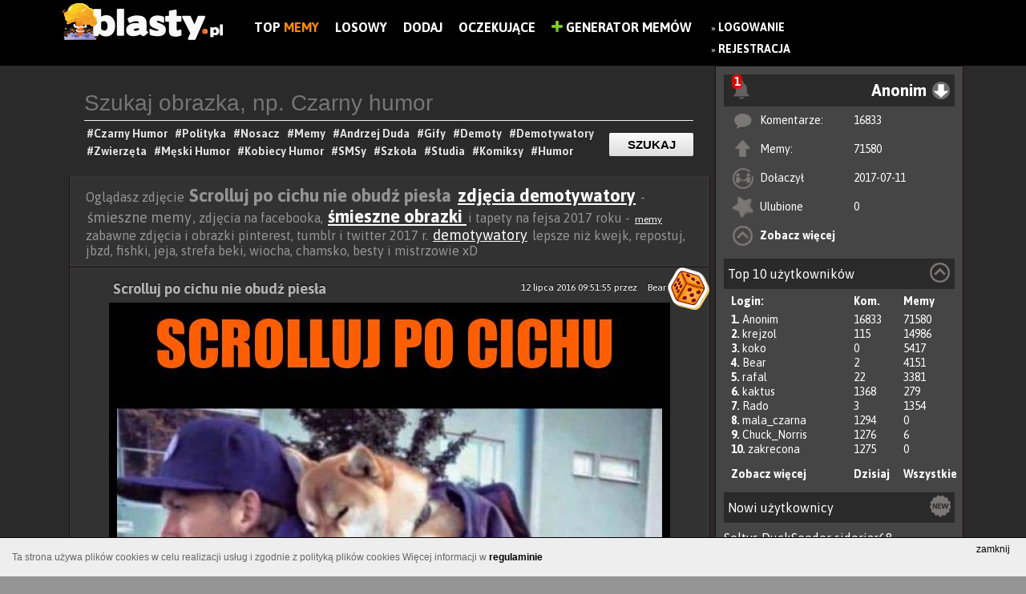

--- FILE ---
content_type: text/html; charset=UTF-8
request_url: https://www.blasty.pl/8047/scrolluj-po-cichu-nie-obudz-piesla
body_size: 12018
content:
<!DOCTYPE html>
<html lang="pl" xmlns:fb="http://ogp.me/ns/fb#">
	<head>
	<meta charset="utf-8" />

	<meta http-equiv="X-UA-Compatible" content="IE=edge,chrome=1" />

	<meta http-equiv="Pragma" content="no-cache" />
	<meta http-equiv="Expires" content="-1" />
<meta name="robots" content="index, follow">
	<title>Scrolluj po cichu nie obudź piesła memy, gify i śmieszne obrazki facebook, tapety, demotywatory zdjęcia</title>
	
	<meta name="viewport" content="width=1024,initial-scale=1,user-scalable=yes" />
	<meta name="keywords" content="smieszne,pies,zabawne,humor,zabawne obrazki,psy,śmieszne zdjęcia,śmieszne obrazki,memy psy,śmieszne psy,memy pieseł,smieszny pieseł,scroll,pieseł śpi,pieseł na rowerze" />
	<meta name="description" content="Scrolluj po cichu nie obudź piesła humor śmieszne demotywatory i ciekawe obrazki na fejsa oraz tapety, zdjęcia facebook, śmieszne memy i gify memy smieszne,pies,zabawne,humor,zabawne obrazki,psy,śmieszne zdjęcia,śmieszne obrazki,memy psy,śmieszne psy,memy pieseł,smieszny pieseł,scroll,pieseł śpi,pieseł na rowerze " />
	<meta name="robots" content="all" />
	<meta name="script:author" content="IPS" />
	<link rel="icon" href="https://www.blasty.pl/favicon.ico" />
	
	<base href="https://www.blasty.pl/" />

	<link rel="alternate" type="application/rss+xml" href="https://www.blasty.pl/rss.xml" />
	<link rel="preconnect" href="https://fonts.googleapis.com">
	<link rel="preconnect" href="https://fonts.gstatic.com" crossorigin>
	<link href="https://fonts.googleapis.com/css2?family=Asap:wght@200;400;700&display=swap" rel="stylesheet">
	<link href="https://www.blasty.pl/compress/style.css,swobject.css,paginator_1.css,dialogs/facebook/dialog.css,cookie-policy.css,autosuggest.css?ips=1740100758" rel="stylesheet" type="text/css" />
	<link rel="alternate" media="only screen and (max-width: 640px)" href="https://www.blasty.pl/m/8047/scrolluj-po-cichu-nie-obudz-piesla" >
	<link rel="alternate" media="handheld" href="https://www.blasty.pl/m/8047/scrolluj-po-cichu-nie-obudz-piesla" >

	<script type="text/javascript">
	
	
	FB_APPID = 170826176628425 ;
	
	FB_PAGE_ID = 1631927023745902 ;
	
	ABS_PATH = 'https://www.blasty.pl/' ;
	
	is_logged = false ;
	
	id_usera = false ;
	
	login = 'Anonim' ;
	
	comments_guest = false ;
	
	show_effect = 'fade' ;
	
	hide_effect = 'fade' ;
	
	autopost = false ;
	
	ips_version = 'demotywator' ;
	
	ips_items_on_page = 8 ;
	
	gallery_description_length = 10 ;
	
	ranking_description_length = 10 ;
	
	ips_like = false ;
	
	infinity_scroll_pages = 0 ;
	
	pagin_scroll_onclick = 1 ;
	
	mp4_autoplay = 1 ;
	
	facebook_autologin = 0 ;
	
	anonymous_login = 'Anonim' ;
	
	ips_jquery_tiptip = 0 ;
	
	ips_jquery_wait_counter = 0 ;
	
	wait_counter = 61434 ;
	
	img_page = true ;
	
	img_id = 8047 ;
	
	ips_is_mobile = false ;
	
	
	</script>
	<script data-ad-client="ca-pub-9483028582716401" async src="https://pagead2.googlesyndication.com/pagead/js/adsbygoogle.js"></script>
	<script src="https://code.jquery.com/jquery-1.9.0.min.js"></script>
	<script src="https://code.jquery.com/jquery-migrate-1.2.1.min.js "></script>
	<script src="https://ajax.googleapis.com/ajax/libs/jqueryui/1.11.0/jquery-ui.min.js"></script>
	<script type="text/javascript" src="https://www.blasty.pl/compress/cache.Lang.PL.js,script.js,scroll/jquery.stickyscroll.js,paginator.js,cookie-policy.js?ips=1740100758"></script>
	
	<meta property="fb:app_id" content="170826176628425" />
	<meta property="og:site_name" content="Blasty.pl - memy, śmieszne obrazki, zdjęcia, demotywatory, facebook" />
	<meta property="og:type" content="article" />
	<meta property="og:url" content="https://www.blasty.pl/8047/scrolluj-po-cichu-nie-obudz-piesla" />
	<meta property="og:description" content="Znaleziono na https://www.blasty.pl - Wybuchowa dawka humoru" />
	<meta property="og:title" content="Scrolluj po cichu nie obudź piesła" />
	<meta property="og:image" content="https://www.blasty.pl/upload/images/fb-thumb/2016/07/scrolluj-po-cichu-nie-obudz-piesla_2016-07-12_09-04-15.jpg" />
	<meta property="og:image:width" content="700" />
	<meta property="og:image:height" content="368" />

	<!--STATS-->
		<!-- Google tag (gtag.js) -->
<script async src="https://www.googletagmanager.com/gtag/js?id=UA-73386911-1"></script>
<script>
  window.dataLayer = window.dataLayer || [];
  function gtag(){dataLayer.push(arguments);}
  gtag('js', new Date());

  gtag('config', 'UA-73386911-1');
</script>
	<!--STATS-->
	
	<!--[if IE]>
        <link rel="stylesheet" type="text/css" href="/css/ie.css" />
	<![endif]-->
</head>

	
	<body class="l-widget  content-while-file-page ver-demotywator ips-not-logged-in">
	<style>
	
		.l-widget .ad {
			margin: 20px auto;
			text-align:left;
			position:relative;
		}
		.l-widget .ad  > *{
			position:absolute;
		}
		.l-widget .flex-block {
			max-width: 1124px;
			margin: 0 auto;
		}
		.l-widget .l-block, .l-widget .r-block{
			display:inline-block;
		}
		.l-widget .l-block{
			width: calc( 100% - 324px );
		}
		.l-widget .r-block {
			width: 310px;
			float: right;
			/* max-width: 30%; */
			vertical-align: top;
		}


		/** Panel po prawej */
		.n-panel{
			background: #454545;
			border: 1px solid #1B1010;
			height: 100%;
		}
		.n-panel-child{
			margin: 10px;
		}
		.n-header{
			background: #2a2a2a;
			padding: 5px;
			position: relative;
		}
		.n-menu {
			display: inline-block;
			width: 100%;
			text-align: right;
		}
		
		span.moreTags.hidden {
			display: none;
		}.demot.item .file-container img {
			width: 700px !important;
			height: inherit !important;
		}
		.moreTagsLink img{
			vertical-align: middle;
			height: 24px;
			border-radius: 50%;
		}
		.info-section {
			width: 700px;
		}.tag_list{
			text-align: left;
			border-bottom: 1px solid;
			padding-bottom: 5px;
		}
		.pod_materialem {
			text-align: center;
			margin: auto;
		}
		.button-previous{
			left: 0 !Important;
		}
		.button-next {
			right: 0 !Important;
		}
	</style>
	<noscript>
		<div class="noscriptmsg">
			Twoja przeglądarka nie obsługuje JavaScriptu.Aby zobaczyć stronę w pełnej funkcjonalności, zainstaluj inną przeglądarkę: Mozilla, Opera...
		</div>
	</noscript>
	
		<div id="fb-root"></div>
			
		<div id="all_page">	
			<!-- #all_page -->
			
			
						
 

<div id="top">
	<div id="banner">
		
		<a href="https://www.blasty.pl/" class="img_logo">
			<img alt="BLASTY.PL" src="https://www.blasty.pl/images/logo-demotywator.png?v=4" />
		</a>
		<div class="nawigacja-top">
			<div class="cnt">
				<ul class="prawe">
				    <li style="display:none" class="main-link"><a href="https://www.blasty.pl">Blasty.pl</a><div class="fanpage-cnt" style="float: none;"><div class="tools"><div class="fb-like" data-send="false" data-href="https://www.facebook.com/blastyPL" data-layout="button_count" data-width="150" data-show-faces="false" data-font="verdana" data-colorscheme="light" data-share="false"></div></div></div></li>
						<li class=""><a href="/shared/" title="Zobacz listę najczęściej dodawanych na FB">Top<b style="color:#f88a0b;"> Memy</b></a></li>
	<li class=""><a href="/random.html" title="Losowy materiał">Losowy</a></li>
	<li class=""><a href="/up/" title="Dodaj nowy materiał do serwisu">Dodaj</a></li>
	<li class=""><a href="/poczekalnia/" title="Poczekalnia, tutaj możesz głosować na ciekawe pozycje">Oczekujące</a></li>

					 <li><a href="mem/"><img src="/images/plus-icon.png" alt="Generator Memów" height="14" /> Generator Memów</a></li>
				</ul>
			</div>
		</div>
		
	
			
		<div class="main_menu_float">	
			
				<div id="login_buttons">
					
					<ul>
						<li>
							&raquo; <a title="Zaloguj się w serwisie" href="https://www.blasty.pl/login" class="wyrozniony">Logowanie</a>
							<br/>&raquo; <a href="https://www.blasty.pl/register.html"  title="Zarejestruj się aby w pełni korzystać z serwisu" class="wyrozniony">Rejestracja</a>
						</li>
						<!--<li>
							<div class="fb-login-button" onlogin="facebookLogin();" scope="email,user_birthday,">Zaloguj z Facebook</div>
						</li>
						<li>
							
						</li>-->
						
					</ul>
					
					
				</div>
			
		</div>
		
		<div class="fanpage-cnt">
			<div class="tools"><div class="fb-like" data-send="false" data-href="https://www.facebook.com/blastyPL" data-layout="button_count" data-width="150" data-show-faces="false" data-font="verdana" data-colorscheme="light" data-share="false"></div></div>
		</div>
	<!-- 	<div class="generator-mem">
			
		</div> -->

		
	</div>	
</div>	
<script type="text/javascript" src="/js/comments.js?t=1769000024"></script>
<!--<script src='https://www.google.com/recaptcha/api.js'></script>-->

					
			
			<div class="flex-block">
				<div class="r-block">
					<!-- #right_block -->
					<div class="n-panel">
	<div class="n-panel-child">
		<div class="n-header ">
		
			<div id="notify-alerts" class="hidden notify-alert">
				<strong class="notify-alert-count">0</strong>
				<img src="/images/notify.png">
				<div class="notify-content">
											<h3>Jeśli chcesz otrzymywać powiadomienia, <a href="https://www.blasty.pl/login"  title="Zaloguj się w serwisie" style="color: #00ff24;">Zaloguj</a> lub <a href="https://www.blasty.pl/register.html"  title="Zarejestruj się aby w pełni korzystać z serwisu" style="color: #00ff24;">Zarejestruj</a></h3>
						<div class="fb-login-button" onlogin="facebookLogin();" scope="email,user_birthday,">Zaloguj z Facebook</div>									</div>
			</div>
			
	
			<div class="n-menu anim-fade">
				<div id="main_menu_user" class="user-info"><!-- <img width="28px" height="28px" src="https://www.blasty.pl/upload/img_avatar/anonymus.png" /> --><span>Anonim</span></div><i class="n-icon menu-u"></i>

				<ul class="n-user-menu faded">
					<li><a class="user-profile" href="https://www.blasty.pl/profil/Anonim" id="login">Twój profil</a></li>
										<li><a class="user-default" href="https://www.blasty.pl/user/Anonim/">Moje materiały</a></li>
									</ul>
			</div>
			
		</div>
		<div class="n-content">
			<ul class="u-list-items">
				<li class="u-comments"><i></i><span>Komentarze:</span><span><a href="https://www.blasty.pl/user/Anonim/comments">16833</a></span></li>
				<li class="u-files"><i></i><span>Memy:</span><span><a href="https://www.blasty.pl/user/Anonim/all">71580</span></a></li>
				<li class="u-register"><i></i><span>Dołaczył</span><span>2017-07-11</span></li>
				<li class="u-fav"><i></i><span>Ulubione</span><span><a href="https://www.blasty.pl/user/Anonim/fav">0</a></span></li>
				<li class="u-more"><i></i><span><a href="https://www.blasty.pl/profil/Anonim">Zobacz więcej</a></span></li>
			</ul>
		
		</div>
	</div>
	
	
	<div class="n-panel-child">
		<div class="n-header ">
			<div class="n-name">Top 10 użytkowników <i class="n-icon top-u"></i></div>
		</div>
		<div class="n-content">
			<ul class="u-list-items">
				<li class="u-user first"><span>Login:</span><span class="u-count">Kom.</span><span class="u-count">Memy</span></li>
								<li class="u-user it results"><span><b>1. </b> <a href="https://www.blasty.pl/profil/Anonim">Anonim</a></span><span class="u-count">16833</span><span class="u-count">71580</span></li>
								<li class="u-user it results"><span><b>2. </b> <a href="https://www.blasty.pl/profil/krejzol">krejzol</a></span><span class="u-count">115</span><span class="u-count">14986</span></li>
								<li class="u-user it results"><span><b>3. </b> <a href="https://www.blasty.pl/profil/koko">koko</a></span><span class="u-count">0</span><span class="u-count">5417</span></li>
								<li class="u-user it results"><span><b>4. </b> <a href="https://www.blasty.pl/profil/Bear">Bear</a></span><span class="u-count">2</span><span class="u-count">4151</span></li>
								<li class="u-user it results"><span><b>5. </b> <a href="https://www.blasty.pl/profil/rafal">rafal</a></span><span class="u-count">22</span><span class="u-count">3381</span></li>
								<li class="u-user it results"><span><b>6. </b> <a href="https://www.blasty.pl/profil/kaktus">kaktus</a></span><span class="u-count">1368</span><span class="u-count">279</span></li>
								<li class="u-user it results"><span><b>7. </b> <a href="https://www.blasty.pl/profil/Rado">Rado</a></span><span class="u-count">3</span><span class="u-count">1354</span></li>
								<li class="u-user it results"><span><b>8. </b> <a href="https://www.blasty.pl/profil/mala_czarna">mala_czarna</a></span><span class="u-count">1294</span><span class="u-count">0</span></li>
								<li class="u-user it results"><span><b>9. </b> <a href="https://www.blasty.pl/profil/Chuck_Norris">Chuck_Norris</a></span><span class="u-count">1276</span><span class="u-count">6</span></li>
								<li class="u-user it results"><span><b>10. </b> <a href="https://www.blasty.pl/profil/zakrecona">zakrecona</a></span><span class="u-count">1275</span><span class="u-count">0</span></li>
								<li class="u-user it links"><span><a href="https://www.blasty.pl/ranking">Zobacz więcej</a></span><span class="u-count"><a  class="top-load" href="#">Dzisiaj</a></span><span class="u-count"><a href="#" class="top-load all">Wszystkie</a></span></li>
			</ul>
		</div>
	</div>
	
	<div class="n-panel-child u-new">
		<div class="n-header ">
			<div class="n-name">Nowi użytkownicy <i class="n-icon new-u"></i></div> 
		</div>
		<div class="n-content" style="padding-top:10px">
						<a href="https://www.blasty.pl/profil/Soltys">Soltys</a> 
						<a href="https://www.blasty.pl/profil/DuckSeeder">DuckSeeder</a> 
						<a href="https://www.blasty.pl/profil/sidorjar68">sidorjar68</a> 
						<a href="https://www.blasty.pl/profil/Czera123456">Czera123456</a> 
						<a href="https://www.blasty.pl/profil/Fdzv">Fdzv</a> 
						<a href="https://www.blasty.pl/profil/MmzHrrdb">MmzHrrdb</a> 
						<a href="https://www.blasty.pl/profil/kuba6666">kuba6666</a> 
						<a href="https://www.blasty.pl/profil/Alcu34">Alcu34</a> 
						<a href="https://www.blasty.pl/profil/Alcuina34">Alcuina34</a> 
						<a href="https://www.blasty.pl/profil/yeat">yeat</a> 
					</div>
	</div>

</div>
<div id="ad-block" class="ad">
	</div>

					<!-- #right_block -->
				</div>
				
				<div class="l-block">
					
					<div class="menu-widget">
			<form class="cnt" action="/search/" method="post">
				<input type="text" value="" name="phrase" placeholder="Szukaj obrazka, np. Czarny humor" class="top" id="phrase"/>
				<input type="submit" class="button-link" value="Szukaj" />
				<div class="tags">
					<div class="widget-wait-tags">
							<a href="https://www.blasty.pl/tag/czarny-humor"><h1>#Czarny Humor </h1></a>					
							<a href="https://www.blasty.pl/tag/polityka"><h1>#Polityka </h1></a>		
							<a href="https://www.blasty.pl/tag/nosacz-sundajski"><h1>#Nosacz </h1></a>						
							<a href="https://www.blasty.pl/tag/memy"><h1>#Memy </h1></a>						
							<a href="https://www.blasty.pl/tag/andrzej-duda"><h1>#Andrzej Duda </h1></a>						
							<a href="https://www.blasty.pl/tag/gify"><h1>#Gify </h1></a>						
							<a href="https://www.blasty.pl/tag/demoty"><h1>#Demoty </h1></a>						
							<a href="https://www.blasty.pl/tag/demotywatory"><h1>#Demotywatory </h1></a>						
							<a href="https://www.blasty.pl/tag/smieszne-zwierzeta"><h1>#Zwierzęta </h1></a>						
							<a href="https://www.blasty.pl/tag/mezczyzni"><h1>#Męski Humor </h1></a>						
							<a href="https://www.blasty.pl/tag/kobiety"><h1>#Kobiecy Humor </h1></a>						
							<a href="https://www.blasty.pl/tag/smsy"><h1>#SMSy </h1></a>							
							<a href="https://www.blasty.pl/tag/szkola"><h1>#Szkoła </h1></a>							
							<a href="https://www.blasty.pl/tag/studia"><h1>#Studia </h1></a>							
							<a href="https://www.blasty.pl/tag/humor-obrazkowy"><h1>#Komiksy </h1></a>		
							<a href="https://www.blasty.pl/tag/humor"><h1>#Humor </h1></a>								
					</div>
				</div>
			</form>
		</div>
		
					<!-- #hook before_content-->
					
					<!-- /hook -->
					
					<div id="content">
						<div class="top-description">Oglądasz zdjęcie <span class="big">Scrolluj po cichu nie obudź piesła</span> <span class="big"><a href="http://www.blasty.pl/tag/demoty" title="zdjęcia demotywatory" alt="zdjęcia demotywatory">zdjęcia demotywatory</a></span> - <span class="medium">śmieszne memy</span>, zdjęcia na facebooka, <span class="big"><a href="http://www.blasty.pl/tag/smieszne-obrazki" title=" śmieszne obrazki " alt=" śmieszne obrazki "> śmieszne obrazki </a></span> i tapety
na fejsa 2017 roku - <span class="normal"><a href="http://www.blasty.pl/tag/memy
" title="memy" alt="memy">memy</a></span> zabawne zdjęcia i obrazki pinterest, tumblr  i twitter 2017 r. <span class="medium"><a href="http://www.blasty.pl/tag/demotywatory
" title="demotywatory" alt="demotywatory">demotywatory</a></span> lepsze niż kwejk, repostuj, jbzd, fishki, jeja, strefa beki, wiocha, chamsko, besty i mistrzowie xD</div>
						<!-- #content -->
						<div class="demot item" data-id="8047">
	
	
	<div class="title" style="width: 90%;">
		
		<a href="/random.html" style="float: right;position: absolute;right: 0;top: 0;"><img src="images/random.png" style="vertical-align: b;"></a>
		
		<span class="autor-data" style="float: right;margin-top: 10px;font-size: 12px;color: white;font-weight: normal;"><span>12 lipca 2016 09:51:55</span> przez <a href="profil/Bear"  style="margin-left: 10px;font-size: 12px;color: white;font-weight: normal;">Bear</a></span>
		<h2>
			<a href="https://www.blasty.pl/8047/scrolluj-po-cichu-nie-obudz-piesla" title="Scrolluj po cichu nie obudź piesła">Scrolluj po cichu nie obudź piesła</a>
		</h2>
	</div>
	
	
	
	
	
	
<div class="button-previous">
	<a class="button-previous-link" href="https://www.blasty.pl/8052/50-twarzy-greya">Poprzedni</a>
</div>


<div class="button-next">
	<a class="button-next-link" href="https://www.blasty.pl/8049/kiedy-pytaja-mnie-jak-mi-poszlo-z-nowa-laska">Następna</a>
</div>

	
	
	<div class="file-warapper">
		<div class="file-container " data-target="https://www.blasty.pl/8047/scrolluj-po-cichu-nie-obudz-piesla">
		<img width="700" height="972" src="https://www.blasty.pl/upload/images/large/2016/07/scrolluj-po-cichu-nie-obudz-piesla_2016-07-12_09-04-15.jpg" alt="Scrolluj po cichu nie obudź piesła" title="Scrolluj po cichu nie obudź piesła" />
		</div>
		<div class="file-toolbar">
				

			
			
				<div class="info-section czysc">
					<div class="tag_list">
						<div class="tag_list"><a href="https://www.blasty.pl/tag/smieszne">#smieszne </a> <a href="https://www.blasty.pl/tag/pies">#pies </a> <a href="https://www.blasty.pl/tag/zabawne">#zabawne </a> <a href="https://www.blasty.pl/tag/humor">#humor </a> <a href="https://www.blasty.pl/tag/zabawne-obrazki">#zabawne obrazki </a> <a href="https://www.blasty.pl/tag/psy">#psy </a> <a href="https://www.blasty.pl/tag/smieszne-zdjecia">#śmieszne zdjęcia </a> <a href="https://www.blasty.pl/tag/smieszne-obrazki">#śmieszne obrazki </a> <a href="https://www.blasty.pl/tag/memy-psy">#memy psy </a> <a href="https://www.blasty.pl/tag/smieszne-psy">#śmieszne psy </a> <a href="https://www.blasty.pl/tag/memy-piesel">#memy pieseł </a> <a href="https://www.blasty.pl/tag/smieszny-piesel">#smieszny pieseł </a> <a href="https://www.blasty.pl/tag/scroll">#scroll </a> <a href="https://www.blasty.pl/tag/piesel-spi">#pieseł śpi </a> <a href="https://www.blasty.pl/tag/piesel-na-rowerze">#pieseł na rowerze </a></div>
					</div>
				</div>
						
				
			<div class="pod_materialem">
				<div class="tools"><a class="ips_image_share" name="ips_image_share" data-href="https://www.blasty.pl/8047/scrolluj-po-cichu-nie-obudz-piesla"><img src="/images/ikony/facebookpng.png"></a></div>
				
				
				
				
				
				<div class="info-section czysc">	
					<div class="vote">
						<span class="id_8047">
							<span data-id="8047" data-action="vote_file_plus" class="ips-vote-file green" title="Oceń materiał na Plus jeśli uważasz, że jest Ok">
								<img alt="Plus" class="img_vote" src="images/ikony/like.png" />
							</span>
							<span data-id="8047" data-action="vote_file_minus" class="ips-vote-file red" title="Oceń materiał na Minus">
								<img alt="Minus" class="img_vote" src="images/ikony/dislike.png">
							</span>
						</span>
						<span class="vote-container">			 
							<span class="file_opinion_8047" style="opacity:0">0</span>
							<span style="display:none" class="file_votes_8047" style="color: #777777;">( 0 )</span>	
						</span>	
					</div>
				</div>
				
		
				<a href="https://www.blasty.pl/8047/scrolluj-po-cichu-nie-obudz-piesla#comments-8047" class="comment-btn"><img alt="Minus" class="img_vote" src="images/ikony/komentarze.png"><span>0</span></a>
				
				<span title="Dodaj do ulubionych" class="ips-add-favourites add-favourites" data-id="8047"></span>
				<a href="#" class="file-report" onclick="systemReport(8047, 'file'); return false;"></a>
				
				<div class="fav-response fav-response-8047"></div>
				
				
				
				
			</div>
		</div>
	</div>
	
	<div class="czysc"></div>
</div><div class="comments_wrapper" id="comments-8047">
	<!-- <h2>
		Komentarze:
		<span class="comments_actions">
			<a href="#" id="show_comments" onclick="loadComments( 8047 ); return false;">Rozwiń komentarze</a>
			<a href="#" id="always_show" onclick="saveComments(); return false;">Zawsze pokazuj komentarze</a>
		</span>
	</h2>
	<div class="komentarze_nav">
		<ul>
		

			
				<li rel="normal"> Dodaj komentarz: </li>
			
			
			
		</ul>
	</div>	 -->
	
	<div class="komentarze_container">
		<div class="comments-form-box">	
			

			
			<div class="formularz_comments">
	<p style="font-size:16px;margin-left:5px;">Komentuj demotywator</p>
			<a onclick="authenticate(1);return false;" href="#">Zaloguj się</a>, by móc dodawać komentarze.
	</div>
			
			
			
			<div class="com_loader" style="display:none">
				<span>.</span><img src="/images/html5_loader.gif" />
			</div>
		</div>
		<div id="komentarze_facebook"></div>
	</div>	
	
	<div class="comments"></div>
	
	
	<div id="load-comments-8047" class="load-coments" onclick="javascript:loadRestComments(8047);">Załaduj wszystkie komentarze</div>
	
</div><div id="content_under" class="one_columns">
	<h2 class="see-more"><p style="color: #ff5c00"> Zobacz podobne memy poniżej</p></h2>
	<div class="demot item" data-id="113813">
	
	
	<div class="title" style="width: 90%;">
		
		<a href="/random.html" style="float: right;position: absolute;right: 0;top: 0;"><img src="images/random.png" style="vertical-align: b;"></a>
		
		<span class="autor-data" style="float: right;margin-top: 10px;font-size: 12px;color: white;font-weight: normal;"><span>2026-01-21 03:09:03</span> przez <a href="profil/koko"  style="margin-left: 10px;font-size: 12px;color: white;font-weight: normal;">koko</a></span>
		<h2>
			<a href="https://www.blasty.pl/113813/ja-w-kuchni-lamie-spaghetti-na-pol-zeby-wlazlo-do-garnka-po-minucie-telefon-z-wloch-nie-da-sie-odrzu" title="Ja w kuchni: łamię spaghetti na pół, żeby wlazło do garnka, po minucie: telefon z Włoch, nie da się odrzucić">Ja w kuchni: łamię spaghetti na pół, żeby wlazło do garnka, po minucie: telefon z Włoch, nie da się odrzucić</a>
		</h2>
	</div>
	
	
	
	
	
	
	
	
	<div class="file-warapper">
		<div class="file-container image-hidden-watermark" data-target="https://www.blasty.pl/113813/ja-w-kuchni-lamie-spaghetti-na-pol-zeby-wlazlo-do-garnka-po-minucie-telefon-z-wloch-nie-da-sie-odrzu">
		<a href="https://www.blasty.pl/113813/ja-w-kuchni-lamie-spaghetti-na-pol-zeby-wlazlo-do-garnka-po-minucie-telefon-z-wloch-nie-da-sie-odrzu" title="Ja w kuchni: łamię spaghetti na pół, żeby wlazło do garnka, po minucie: telefon z Włoch, nie da się odrzucić"><img width="700" height="444" src="https://www.blasty.pl/upload/images/large/2023/12/ja-w-kuchni-lamie-spaghetti-na_2023-12-19_17-37-11.jpg" alt="Ja w kuchni: łamię spaghetti na pół, żeby wlazło do garnka, po minucie: telefon z Włoch, nie da się odrzucić" title="Ja w kuchni: łamię spaghetti na pół, żeby wlazło do garnka, po minucie: telefon z Włoch, nie da się odrzucić" /></a>
		</div>
		<div class="file-toolbar">
				

			
			
				<div class="info-section czysc">
					<div class="tag_list">
						<a href="https://www.blasty.pl/tag/wlochy">#włochy </a> <a href="https://www.blasty.pl/tag/telefon">#telefon </a> <a href="https://www.blasty.pl/tag/kuchnia">#kuchnia </a> <a href="https://www.blasty.pl/tag/gotowanie">#gotowanie </a> <a href="https://www.blasty.pl/tag/makaron">#makaron </a> <a href="https://www.blasty.pl/tag/w-kuchni">#w kuchni </a> <a href="https://www.blasty.pl/tag/gotuje">#gotuje </a> <a href="https://www.blasty.pl/tag/ja">#ją </a> <a href="https://www.blasty.pl/tag/spaghetti">#spaghetti </a>
					</div>
				</div>
						
				
			<div class="pod_materialem">
				<div class="tools"><a class="ips_image_share" name="ips_image_share" data-href="https://www.blasty.pl/113813/ja-w-kuchni-lamie-spaghetti-na-pol-zeby-wlazlo-do-garnka-po-minucie-telefon-z-wloch-nie-da-sie-odrzu"><img src="/images/ikony/facebookpng.png"></a></div>
				
				
				
				
				
				<div class="info-section czysc">	
					<div class="vote">
						<span class="id_113813">
							<span data-id="113813" data-action="vote_file_plus" class="ips-vote-file green" title="Oceń materiał na Plus jeśli uważasz, że jest Ok">
								<img alt="Plus" class="img_vote" src="images/ikony/like.png" />
							</span>
							<span data-id="113813" data-action="vote_file_minus" class="ips-vote-file red" title="Oceń materiał na Minus">
								<img alt="Minus" class="img_vote" src="images/ikony/dislike.png">
							</span>
						</span>
						<span class="vote-container">			 
							<span class="file_opinion_113813" >19</span>
							<span style="display:none" class="file_votes_113813" style="color: #777777;">( 27 )</span>	
						</span>	
					</div>
				</div>
				
		
				<a href="https://www.blasty.pl/113813/ja-w-kuchni-lamie-spaghetti-na-pol-zeby-wlazlo-do-garnka-po-minucie-telefon-z-wloch-nie-da-sie-odrzu#comments-113813" class="comment-btn"><img alt="Minus" class="img_vote" src="images/ikony/komentarze.png"><span>0</span></a>
				
				<span title="Dodaj do ulubionych" class="ips-add-favourites add-favourites" data-id="113813"></span>
				<a href="#" class="file-report" onclick="systemReport(113813, 'file'); return false;"></a>
				
				<div class="fav-response fav-response-113813"></div>
				
				
				
				
			</div>
		</div>
	</div>
	
	<div class="czysc"></div>
</div><div class="demot item" data-id="113811">
	
	
	<div class="title" style="width: 90%;">
		
		<a href="/random.html" style="float: right;position: absolute;right: 0;top: 0;"><img src="images/random.png" style="vertical-align: b;"></a>
		
		<span class="autor-data" style="float: right;margin-top: 10px;font-size: 12px;color: white;font-weight: normal;"><span>2026-01-21 03:08:59</span> przez <a href="profil/koko"  style="margin-left: 10px;font-size: 12px;color: white;font-weight: normal;">koko</a></span>
		<h2>
			<a href="https://www.blasty.pl/113811/kiedy-w-2003-razem-z-ziomkami-odpaliliscie-nowa-gierke-i-kursor-zmienil-sie-w-miecz-szok" title="Kiedy w 2003 razem z ziomkami odpaliliście nową gierkę i kursor zmienił się w miecz szok">Kiedy w 2003 razem z ziomkami odpaliliście nową gierkę i kursor zmienił się w miecz szok</a>
		</h2>
	</div>
	
	
	
	
	
	
	
	
	<div class="file-warapper">
		<div class="file-container image-hidden-watermark" data-target="https://www.blasty.pl/113811/kiedy-w-2003-razem-z-ziomkami-odpaliliscie-nowa-gierke-i-kursor-zmienil-sie-w-miecz-szok">
		<a href="https://www.blasty.pl/113811/kiedy-w-2003-razem-z-ziomkami-odpaliliscie-nowa-gierke-i-kursor-zmienil-sie-w-miecz-szok" title="Kiedy w 2003 razem z ziomkami odpaliliście nową gierkę i kursor zmienił się w miecz szok"><img width="700" height="571" src="https://www.blasty.pl/upload/images/large/2023/12/kiedy-w-2003-razem-z-ziomkami_2023-12-19_17-34-37.jpg" alt="Kiedy w 2003 razem z ziomkami odpaliliście nową gierkę i kursor zmienił się w miecz szok" title="Kiedy w 2003 razem z ziomkami odpaliliście nową gierkę i kursor zmienił się w miecz szok" /></a>
		</div>
		<div class="file-toolbar">
				

			
			
				<div class="info-section czysc">
					<div class="tag_list">
						<a href="https://www.blasty.pl/tag/kiedys">#kiedyś </a> <a href="https://www.blasty.pl/tag/gra">#gra </a> <a href="https://www.blasty.pl/tag/rok">#rok </a> <a href="https://www.blasty.pl/tag/szok">#szok </a> <a href="https://www.blasty.pl/tag/ziomki">#ziomki </a> <a href="https://www.blasty.pl/tag/kursor">#kursor </a> <a href="https://www.blasty.pl/tag/przeszlosc">#przeszłość </a> <a href="https://www.blasty.pl/tag/miecz">#miecz </a> <a href="https://www.blasty.pl/tag/gierka">#gierka </a>
					</div>
				</div>
						
				
			<div class="pod_materialem">
				<div class="tools"><a class="ips_image_share" name="ips_image_share" data-href="https://www.blasty.pl/113811/kiedy-w-2003-razem-z-ziomkami-odpaliliscie-nowa-gierke-i-kursor-zmienil-sie-w-miecz-szok"><img src="/images/ikony/facebookpng.png"></a></div>
				
				
				
				
				
				<div class="info-section czysc">	
					<div class="vote">
						<span class="id_113811">
							<span data-id="113811" data-action="vote_file_plus" class="ips-vote-file green" title="Oceń materiał na Plus jeśli uważasz, że jest Ok">
								<img alt="Plus" class="img_vote" src="images/ikony/like.png" />
							</span>
							<span data-id="113811" data-action="vote_file_minus" class="ips-vote-file red" title="Oceń materiał na Minus">
								<img alt="Minus" class="img_vote" src="images/ikony/dislike.png">
							</span>
						</span>
						<span class="vote-container">			 
							<span class="file_opinion_113811" >8</span>
							<span style="display:none" class="file_votes_113811" style="color: #777777;">( 27 )</span>	
						</span>	
					</div>
				</div>
				
		
				<a href="https://www.blasty.pl/113811/kiedy-w-2003-razem-z-ziomkami-odpaliliscie-nowa-gierke-i-kursor-zmienil-sie-w-miecz-szok#comments-113811" class="comment-btn"><img alt="Minus" class="img_vote" src="images/ikony/komentarze.png"><span>0</span></a>
				
				<span title="Dodaj do ulubionych" class="ips-add-favourites add-favourites" data-id="113811"></span>
				<a href="#" class="file-report" onclick="systemReport(113811, 'file'); return false;"></a>
				
				<div class="fav-response fav-response-113811"></div>
				
				
				
				
			</div>
		</div>
	</div>
	
	<div class="czysc"></div>
</div><script async src="//pagead2.googlesyndication.com/pagead/js/adsbygoogle.js"></script>
<!-- Blasty 336x280 -->
<ins class="adsbygoogle"
     style="display:block"
     data-ad-client="ca-pub-9483028582716401"
     data-ad-slot="5905454028"
     data-ad-format="auto"
     data-full-width-responsive="true"></ins>
<script>
(adsbygoogle = window.adsbygoogle || []).push({});
</script>
<script async src="//pagead2.googlesyndication.com/pagead/js/adsbygoogle.js"></script>
<!-- Blasty 336x280 -->
<ins class="adsbygoogle"
     style="display:block"
     data-ad-client="ca-pub-9483028582716401"
     data-ad-slot="5905454028"
     data-ad-format="auto"
     data-full-width-responsive="true"></ins>
<script>
(adsbygoogle = window.adsbygoogle || []).push({});
</script>

<div class="demot item" data-id="114389">
	
	
	<div class="title" style="width: 90%;">
		
		<a href="/random.html" style="float: right;position: absolute;right: 0;top: 0;"><img src="images/random.png" style="vertical-align: b;"></a>
		
		<span class="autor-data" style="float: right;margin-top: 10px;font-size: 12px;color: white;font-weight: normal;"><span>2026-01-21 03:08:55</span> przez <a href="profil/koko"  style="margin-left: 10px;font-size: 12px;color: white;font-weight: normal;">koko</a></span>
		<h2>
			<a href="https://www.blasty.pl/114389/ujecie-wody-pitnej-zywiec-zdroj-policjanci-doslownie" title="Ujęcie wody pitnej Żywiec Zdrój policjanci dosłownie">Ujęcie wody pitnej Żywiec Zdrój policjanci dosłownie</a>
		</h2>
	</div>
	
	
	
	
	
	
	
	
	<div class="file-warapper">
		<div class="file-container image-hidden-watermark" data-target="https://www.blasty.pl/114389/ujecie-wody-pitnej-zywiec-zdroj-policjanci-doslownie">
		<a href="https://www.blasty.pl/114389/ujecie-wody-pitnej-zywiec-zdroj-policjanci-doslownie" title="Ujęcie wody pitnej Żywiec Zdrój policjanci dosłownie"><img width="700" height="595" src="https://www.blasty.pl/upload/images/large/2024/06/ujecie-wody-pitnej-zywiec-zdroj_2024-06-08_02-00-39.jpg" alt="Ujęcie wody pitnej Żywiec Zdrój policjanci dosłownie" title="Ujęcie wody pitnej Żywiec Zdrój policjanci dosłownie" /></a>
		</div>
		<div class="file-toolbar">
				

			
			
				<div class="info-section czysc">
					<div class="tag_list">
						<a href="https://www.blasty.pl/tag/policja">#policja </a> <a href="https://www.blasty.pl/tag/woda">#wóda </a> <a href="https://www.blasty.pl/tag/policjanci">#policjanci </a> <a href="https://www.blasty.pl/tag/zywiec-zdroj">#żywiec zdrój </a> <a href="https://www.blasty.pl/tag/doslownie">#dosłownie </a> <a href="https://www.blasty.pl/tag/woda-pitna">#woda pitna </a>
					</div>
				</div>
						
				
			<div class="pod_materialem">
				<div class="tools"><a class="ips_image_share" name="ips_image_share" data-href="https://www.blasty.pl/114389/ujecie-wody-pitnej-zywiec-zdroj-policjanci-doslownie"><img src="/images/ikony/facebookpng.png"></a></div>
				
				
				
				
				
				<div class="info-section czysc">	
					<div class="vote">
						<span class="id_114389">
							<span data-id="114389" data-action="vote_file_plus" class="ips-vote-file green" title="Oceń materiał na Plus jeśli uważasz, że jest Ok">
								<img alt="Plus" class="img_vote" src="images/ikony/like.png" />
							</span>
							<span data-id="114389" data-action="vote_file_minus" class="ips-vote-file red" title="Oceń materiał na Minus">
								<img alt="Minus" class="img_vote" src="images/ikony/dislike.png">
							</span>
						</span>
						<span class="vote-container">			 
							<span class="file_opinion_114389" >8</span>
							<span style="display:none" class="file_votes_114389" style="color: #777777;">( 19 )</span>	
						</span>	
					</div>
				</div>
				
		
				<a href="https://www.blasty.pl/114389/ujecie-wody-pitnej-zywiec-zdroj-policjanci-doslownie#comments-114389" class="comment-btn"><img alt="Minus" class="img_vote" src="images/ikony/komentarze.png"><span>0</span></a>
				
				<span title="Dodaj do ulubionych" class="ips-add-favourites add-favourites" data-id="114389"></span>
				<a href="#" class="file-report" onclick="systemReport(114389, 'file'); return false;"></a>
				
				<div class="fav-response fav-response-114389"></div>
				
				
				
				
			</div>
		</div>
	</div>
	
	<div class="czysc"></div>
</div><div class="demot item" data-id="114390">
	
	
	<div class="title" style="width: 90%;">
		
		<a href="/random.html" style="float: right;position: absolute;right: 0;top: 0;"><img src="images/random.png" style="vertical-align: b;"></a>
		
		<span class="autor-data" style="float: right;margin-top: 10px;font-size: 12px;color: white;font-weight: normal;"><span>2026-01-21 03:08:52</span> przez <a href="profil/koko"  style="margin-left: 10px;font-size: 12px;color: white;font-weight: normal;">koko</a></span>
		<h2>
			<a href="https://www.blasty.pl/114390/pierwsza-randka-z-weganka-zamowil-steka" title="Pierwsza randka z weganką zamówił steka">Pierwsza randka z weganką zamówił steka</a>
		</h2>
	</div>
	
	
	
	
	
	
	
	
	<div class="file-warapper">
		<div class="file-container image-hidden-watermark" data-target="https://www.blasty.pl/114390/pierwsza-randka-z-weganka-zamowil-steka">
		<a href="https://www.blasty.pl/114390/pierwsza-randka-z-weganka-zamowil-steka" title="Pierwsza randka z weganką zamówił steka"><img width="700" height="860" src="https://www.blasty.pl/upload/images/large/2024/06/pierwsza-randka-z-weganka-zamowil_2024-06-08_02-00-58.jpg" alt="Pierwsza randka z weganką zamówił steka" title="Pierwsza randka z weganką zamówił steka" /></a>
		</div>
		<div class="file-toolbar">
				

			
			
				<div class="info-section czysc">
					<div class="tag_list">
						<a href="https://www.blasty.pl/tag/randka">#randka </a> <a href="https://www.blasty.pl/tag/jedzenie">#jedzenie </a> <a href="https://www.blasty.pl/tag/na-randce">#na randce </a> <a href="https://www.blasty.pl/tag/stek">#stek </a> <a href="https://www.blasty.pl/tag/weganka">#weganka </a> <a href="https://www.blasty.pl/tag/weganizm">#weganizm </a> <a href="https://www.blasty.pl/tag/zdziwiona">#zdziwiona </a>
					</div>
				</div>
						
				
			<div class="pod_materialem">
				<div class="tools"><a class="ips_image_share" name="ips_image_share" data-href="https://www.blasty.pl/114390/pierwsza-randka-z-weganka-zamowil-steka"><img src="/images/ikony/facebookpng.png"></a></div>
				
				
				
				
				
				<div class="info-section czysc">	
					<div class="vote">
						<span class="id_114390">
							<span data-id="114390" data-action="vote_file_plus" class="ips-vote-file green" title="Oceń materiał na Plus jeśli uważasz, że jest Ok">
								<img alt="Plus" class="img_vote" src="images/ikony/like.png" />
							</span>
							<span data-id="114390" data-action="vote_file_minus" class="ips-vote-file red" title="Oceń materiał na Minus">
								<img alt="Minus" class="img_vote" src="images/ikony/dislike.png">
							</span>
						</span>
						<span class="vote-container">			 
							<span class="file_opinion_114390" >10</span>
							<span style="display:none" class="file_votes_114390" style="color: #777777;">( 18 )</span>	
						</span>	
					</div>
				</div>
				
		
				<a href="https://www.blasty.pl/114390/pierwsza-randka-z-weganka-zamowil-steka#comments-114390" class="comment-btn"><img alt="Minus" class="img_vote" src="images/ikony/komentarze.png"><span>0</span></a>
				
				<span title="Dodaj do ulubionych" class="ips-add-favourites add-favourites" data-id="114390"></span>
				<a href="#" class="file-report" onclick="systemReport(114390, 'file'); return false;"></a>
				
				<div class="fav-response fav-response-114390"></div>
				
				
				
				
			</div>
		</div>
	</div>
	
	<div class="czysc"></div>
</div><div class="demot item" data-id="114392">
	
	
	<div class="title" style="width: 90%;">
		
		<a href="/random.html" style="float: right;position: absolute;right: 0;top: 0;"><img src="images/random.png" style="vertical-align: b;"></a>
		
		<span class="autor-data" style="float: right;margin-top: 10px;font-size: 12px;color: white;font-weight: normal;"><span>2026-01-21 03:08:47</span> przez <a href="profil/koko"  style="margin-left: 10px;font-size: 12px;color: white;font-weight: normal;">koko</a></span>
		<h2>
			<a href="https://www.blasty.pl/114392/kiedy-moj-mozg-wybiera-sie-na-mala-przygode-zamiast-uczestniczyc-w-rozmowie-ktora-prowadze-pingwin" title="Kiedy mój mózg wybiera się na małą przygodę zamiast uczestniczyć w rozmowie, którą prowadzę pingwin">Kiedy mój mózg wybiera się na małą przygodę zamiast uczestniczyć w rozmowie, którą prowadzę pingwin</a>
		</h2>
	</div>
	
	
	
	
	
	
	
	
	<div class="file-warapper">
		<div class="file-container image-hidden-watermark" data-target="https://www.blasty.pl/114392/kiedy-moj-mozg-wybiera-sie-na-mala-przygode-zamiast-uczestniczyc-w-rozmowie-ktora-prowadze-pingwin">
		<a href="https://www.blasty.pl/114392/kiedy-moj-mozg-wybiera-sie-na-mala-przygode-zamiast-uczestniczyc-w-rozmowie-ktora-prowadze-pingwin" title="Kiedy mój mózg wybiera się na małą przygodę zamiast uczestniczyć w rozmowie, którą prowadzę pingwin"><img width="700" height="765" src="https://www.blasty.pl/upload/images/large/2024/06/kiedy-moj-mozg-wybiera-sie-na-mala_2024-06-08_02-01-58.jpg" alt="Kiedy mój mózg wybiera się na małą przygodę zamiast uczestniczyć w rozmowie, którą prowadzę pingwin" title="Kiedy mój mózg wybiera się na małą przygodę zamiast uczestniczyć w rozmowie, którą prowadzę pingwin" /></a>
		</div>
		<div class="file-toolbar">
				

			
			
				<div class="info-section czysc">
					<div class="tag_list">
						<a href="https://www.blasty.pl/tag/mozg">#mózg </a> <a href="https://www.blasty.pl/tag/rozmowa">#rozmowa </a> <a href="https://www.blasty.pl/tag/pingwin">#pingwin </a> <a href="https://www.blasty.pl/tag/przygoda">#przygoda </a> <a href="https://www.blasty.pl/tag/pingwinek">#pingwinek </a>
					</div>
				</div>
						
				
			<div class="pod_materialem">
				<div class="tools"><a class="ips_image_share" name="ips_image_share" data-href="https://www.blasty.pl/114392/kiedy-moj-mozg-wybiera-sie-na-mala-przygode-zamiast-uczestniczyc-w-rozmowie-ktora-prowadze-pingwin"><img src="/images/ikony/facebookpng.png"></a></div>
				
				
				
				
				
				<div class="info-section czysc">	
					<div class="vote">
						<span class="id_114392">
							<span data-id="114392" data-action="vote_file_plus" class="ips-vote-file green" title="Oceń materiał na Plus jeśli uważasz, że jest Ok">
								<img alt="Plus" class="img_vote" src="images/ikony/like.png" />
							</span>
							<span data-id="114392" data-action="vote_file_minus" class="ips-vote-file red" title="Oceń materiał na Minus">
								<img alt="Minus" class="img_vote" src="images/ikony/dislike.png">
							</span>
						</span>
						<span class="vote-container">			 
							<span class="file_opinion_114392" >4</span>
							<span style="display:none" class="file_votes_114392" style="color: #777777;">( 16 )</span>	
						</span>	
					</div>
				</div>
				
		
				<a href="https://www.blasty.pl/114392/kiedy-moj-mozg-wybiera-sie-na-mala-przygode-zamiast-uczestniczyc-w-rozmowie-ktora-prowadze-pingwin#comments-114392" class="comment-btn"><img alt="Minus" class="img_vote" src="images/ikony/komentarze.png"><span>0</span></a>
				
				<span title="Dodaj do ulubionych" class="ips-add-favourites add-favourites" data-id="114392"></span>
				<a href="#" class="file-report" onclick="systemReport(114392, 'file'); return false;"></a>
				
				<div class="fav-response fav-response-114392"></div>
				
				
				
				
			</div>
		</div>
	</div>
	
	<div class="czysc"></div>
</div>
</div>
	
						<!-- #content -->
					</div>
				</div>
				
				
				<div id="bottom-widgets">
					<!--<script async src="//pagead2.googlesyndication.com/pagead/js/adsbygoogle.js"></script>
					<!-- Blasty 750x200 --
					<ins class="adsbygoogle"
						 style="display:inline-block;width:750px;height:200px"
						 data-ad-client="ca-pub-9483028582716401"
						 data-ad-slot="6835392314"></ins>
					<script>
					(adsbygoogle = window.adsbygoogle || []).push({});
					</script>-->
				<!-- #hook after_content-->
				
<!-- #pagination -->
<div id="bottom-pagination"><div class="next-box"><a href="https://www.blasty.pl/page/2">Następna</a></div>

		<div class="paginacja">
			<div class="paginator" id="paginator_3000"></div>
			<script type="text/javascript">
				paginator_3000 = new Paginator(
					"paginator_3000", 8338, 18, 1, "/page/"
				);
			</script>
		</div>
		<!-- #pagination --></div>
				<a class="widget-back-to-top " id="widget-back-to-top">
	<strong>Do góry</strong><span></span>
</a>
				<!-- /hook -->
				<div class="popular-tags">
	<h3>
	<div class="popular-tags-header">Popularne tagi</div>
	<div class="popular-tags-container">
			<a class="popular-tags-small" href="https://www.blasty.pl/tag/kobiety">kobiety</a>
			<a class="popular-tags-big" href="https://www.blasty.pl/tag/smieszne-memy">śmieszne memy</a>
			<a class="popular-tags-small" href="https://www.blasty.pl/tag/zabawne-obrazki">zabawne obrazki</a>
			<a class="popular-tags-normal" href="https://www.blasty.pl/tag/smieszne">śmieszne</a>
			<a class="popular-tags-small" href="https://www.blasty.pl/tag/zabawne-memy">zabawne memy</a>
			<a class="popular-tags-normal" href="https://www.blasty.pl/tag/smieszne-zdjecia">śmieszne zdjęcia</a>
			<a class="popular-tags-medium" href="https://www.blasty.pl/tag/mezczyzni">mężczyźni</a>
			<a class="popular-tags-small" href="https://www.blasty.pl/tag/zabawne">zabawne</a>
			<a class="popular-tags-big" href="https://www.blasty.pl/tag/zabawne-zdjecia">zabawne zdjęcia</a>
			<a class="popular-tags-small" href="https://www.blasty.pl/tag/najlepszy-humor">najlepszy humor</a>
			<a class="popular-tags-small" href="https://www.blasty.pl/tag/obrazki">obrazki</a>
			<a class="popular-tags-normal" href="https://www.blasty.pl/tag/smieszne-obrazki">śmieszne obrazki</a>
			<a class="popular-tags-big" href="https://www.blasty.pl/tag/demoty">demoty</a>
			<a class="popular-tags-normal" href="https://www.blasty.pl/tag/smieszne-psy">śmieszne psy</a>
			<a class="popular-tags-big" href="https://www.blasty.pl/tag/smieszne-koty">śmieszne koty</a>
			<a class="popular-tags-small" href="https://www.blasty.pl/tag/facebook">facebook</a>
			<a class="popular-tags-small" href="https://www.blasty.pl/tag/smieszne-smsy">śmieszne smsy</a>
	</div>
	</h3>
</div>	
				</div>	
				
			</div>
				
							
		<!-- #all_page -->
		</div>
		
		
		
			<div id="stopka">
		<div class="stopka-cnt">
		<span class="footer_text">
			<div></div>
			<div>Wszelkie obrazki w serwisie są generowane przez użytkowników serwisu i jego właściciel nie bierze za nie odpowiedzialności. W przypadku zauważenia naruszeń, zgłoś ten fakt administratorom strony. Demoty lepsze niż kwejk, repostuj, jbzd, fishki, jeja, strefa beki, wiocha, chamsko, besty i mistrzowie xD - 2019<!--STATS--></div>
		</span>
		<h5>
		<div class="footer">
			<ul class="footer_menu">
			
			
			<li><a href="https://www.blasty.pl/contact.html">Kontakt</a></li><li><a href="https://www.blasty.pl/post/regulamin">Regulamin</a></li></ul><span style="float:right"><a href="/m/?mobile"> Wersja mobilna</a></span>&nbsp;&nbsp;&nbsp;
			<!--
		<form id="change_language" action="https://www.blasty.pl/ajax/set_language/" method="post">
		<select name="change_language">
		<option value="PL" selected="selected">PL</option>
		</select>
		</form>-->
			<div class="clear_columns"></div>
		</div>
		</h5>
	</div>
</div>



<div class="dialog" id="dialog"></div>
<div id="ajax_okno"></div>
<div id="ajax_text">
	Momencik, trwa przetwarzanie danych ... <img alt="Momencik, trwa przetwarzanie danych" src="/images/ajax-loader.gif" />
</div>

<div id="upload-popup" class="hide">
	<div class="overlay" style="display: block;"></div>
	<div class="upload-popup">
		<a class="close" href="#" onclick="javascript:uploadPopup();return false;">X</a>
		<h3>Dodaj zdjęcie lub animowanego gifa</h3>
		<label><input type="file" id="uploadBtn"  /></label>
		<label><input class="checkbox" name="adult" type="checkbox"> Dla dorosłych</label>
		<div id="msgBox"></div>
		<div id="progressOuter" class="progress progress-striped active" style="display:none;">
            <div id="progressBar" class="progress-bar progress-bar-success"  role="progressbar" aria-valuenow="45" aria-valuemin="0" aria-valuemax="100" style="width: 0%">
            </div>
		</div>
		
	</div>
</div>
		
		
		<div class="cookie-policy-inform">
	<div class="cookie-policy-inform-close">
		<a href="#"> </a>
	</div>
	<div class="cookie-policy-inform-content"> </div>
</div>


		
		<div id="root"></div>
		<script src="https://connect.facebook.net/en_US/sdk.js"></script>
		<script type="text/javascript">
				
				FB.Event.subscribe("auth.statusChange", function(response) {
					if(response.status == "connected") {
						accessToken = response.authResponse.accessToken;
						autoLoginFacebook();
					}
					$(document).trigger("FB_INIT");
				});
				FB.init({
					appId  : '170826176628425',
					status : true, // check login status
					cookie : true, // enable cookies to allow the server to access the session
					xfbml  : true, // parse XFBML
					channelURL : 'https://www.blasty.pl/channel_en_US.html',
					oauth  : true, // enable OAuth 2.0
					version : 'v2.0'
				});
				FBIPS = FB;
		</script>
			<script type="text/javascript">
				
			window.onload = function() {
				var g = document.createElement('script'),
				s = document.getElementsByTagName('script')[0];
				g.async = true;
				g.innerText = '{lang: "pl"}'; 
				g.src = 'https://apis.google.com/js/plusone.js';
				s.parentNode.insertBefore(g, s);
			};
			function plusOneCount(o){
				var link = o.href;
				var callback = o.state;
				$.post("/ajax/google_plus/", { href:link, call:callback  } ,function(data){});
			}
		
			</script>
			<script src="/js/FB.Share.js" type="text/javascript"></script>
		
		<link rel="manifest" href="/manifest.json" />
		<script src="https://cdn.onesignal.com/sdks/OneSignalSDK.js" async=""></script>
		<script>
		  var OneSignal = window.OneSignal || [];
		  OneSignal.push(function() {
			OneSignal.init({
			  appId: "842e1e30-448b-48cb-88e0-24802cb9fe4e",
			  autoRegister: true,
			  notifyButton: {
				enable: false,
			  },
			});
		  });
		</script>
		<script>
			$(document).ready(function(){
				$('.tag_list').each(function(){
					if($(this).find('a').length >5){
						start = '';
						more = '';
						count = 1;
						$(this).find('a').each(function(){
							if(count<6){
								start += $(this)[0].outerHTML;
							}else{
								more += $(this)[0].outerHTML;
							}
							count++;
						})
						$(this).html(start+"<span style='cursor:pointer;' class='moreTagsLink'><span class='dotts'>...</span></span><span class='moreTags hidden'>"+more+"</span>");
					}
				})
				$('.moreTagsLink').click(function(){
					$(this).parent().find('.moreTags').removeClass('hidden');
					$(this).hide();
				})
			})
		</script>
	</body>
</html>



--- FILE ---
content_type: text/html; charset=utf-8
request_url: https://www.google.com/recaptcha/api2/aframe
body_size: 266
content:
<!DOCTYPE HTML><html><head><meta http-equiv="content-type" content="text/html; charset=UTF-8"></head><body><script nonce="dQSHCoWVb48h1-du-L5_JQ">/** Anti-fraud and anti-abuse applications only. See google.com/recaptcha */ try{var clients={'sodar':'https://pagead2.googlesyndication.com/pagead/sodar?'};window.addEventListener("message",function(a){try{if(a.source===window.parent){var b=JSON.parse(a.data);var c=clients[b['id']];if(c){var d=document.createElement('img');d.src=c+b['params']+'&rc='+(localStorage.getItem("rc::a")?sessionStorage.getItem("rc::b"):"");window.document.body.appendChild(d);sessionStorage.setItem("rc::e",parseInt(sessionStorage.getItem("rc::e")||0)+1);localStorage.setItem("rc::h",'1769000028542');}}}catch(b){}});window.parent.postMessage("_grecaptcha_ready", "*");}catch(b){}</script></body></html>

--- FILE ---
content_type: text/css; charset=utf-8
request_url: https://www.blasty.pl/compress/style.css,swobject.css,paginator_1.css,dialogs/facebook/dialog.css,cookie-policy.css,autosuggest.css?ips=1740100758
body_size: 29398
content:
*{margin:0;padding:0}html{background:url("/images/bg-demot-all.png") repeat scroll 0 0 #959595;min-width:100%}body{background-color:#121212;font-family:'Asap',sans-serif;margin:0;overflow:visible;padding:0;background:#2B2A2A}a,div{color:#FFF}a,span,input,textarea,div{outline:none}a,a:hover,a.FBConnectButton,.nawigacja span,span.red,span.user-action,#obserwuj,span.green{text-decoration:none}input[type=submit], select, .slide-down, .article_overlay_link, .counter, .contest_a, .contest_b, .contest_see_btn a, .tbl_naglowek, #banner .prawe li a, #profile .user, .info,.info h1,.kategoria, .title, .comment_header a, span.green,  span.red, .menu_body li a:hover, #wiadomosc, .footer, #login-wrapper input.button, #alerty_pw_1, #notifypw_1, #pwclose_1, .cenzura-bg-button, .cenzura-div-span strong, .FBConnectButton .FBConnectButton_Text,.FBConnectButton_Text, .buttons-menu-nice a,#show_comments{font-weight:700}label, .article_overlay, .contests, .menu_top, #main_menu_user, #profile, #info2, .title, .vote, .tag_list,.tag_list a, .formularz_comments, .comments_wrapper, .comment_as_demot, .comment,.logowanie, .top_profile, .add_conditions, h4, .nawigacja,.fancy-list,.simple-page, #rules h1, .popular-tags,.category-panel, .widget-fanbox, #rules p, #lab, #alerty_pw_1, #notifypw_1,  .sms-opis, .article_intro,#add_av, .mem_add_descript, div.ips-post-content, div.ips-post-title, .file-report, #banner .categories-menu-submenu li,.contest{text-align:left}.preloader_on,.article_overlay,.contests,.menu_top,#banner,.vote-archive,#video_male,#animated_demot,#video_pozycja_male,.animated_demot_body,#koment_user,#user_loader,#ajax_text,#wyniki_wysz,#contentArea,#obraz_big,.wyszukiwarka,h4,.nawigacja,.fancy-list,.popular-tags,.category-panel,fieldset.search-fields,.btn_2{margin:0
auto}label{float:left;margin:5px;padding-left:20px}input[type=checkbox]{border:0
none;bottom:0;height:15px !important;margin:3px
3px 0;vertical-align:bottom;width:15px !important}input[type=file],input[type=image]{height:auto!important;width:auto!important}input[type=submit]{background-color:#F6B100;border:0;color:#000;cursor:pointer;margin:5px;padding:10px;text-transform:uppercase}input[type=text],input[type=password],input[type=file],textarea{-moz-box-shadow:2px 2px 2px 0 #8e8e8e inset;-webkit-box-shadow:2px 2px 2px 0 #8e8e8e inset;background-color:#dfdfdf;border:1px
solid #444;box-shadow:2px 2px 2px 0 #8e8e8e inset;color:#343434;display:block;float:left;font:12px Verdana, Helvetica, Arial, sans-serif;margin:5px;padding:6px
6px 6px 10px}select{-moz-box-shadow:2px 2px 2px 0 #8e8e8e inset;-webkit-box-shadow:2px 2px 2px 0 #8e8e8e inset;background-color:#DFDFDF;border:0
none;box-shadow:2px 2px 2px 0 #8e8e8e inset;color:#343434;padding:4px
4px 4px 10px}h1{font-size:1.5em;padding:3px}textarea :focus{border-color:#aaa}.widget-wait-box .item_title,.button-next,.button-previous,.slide-down,.article_overlay_intro,.article_overlay_link{text-shadow: .1em .1em .05em #000}#naglowek{overflow:hidden}#all_page{margin-left:auto;margin-right:auto;overflow:hidden;text-align:center}@media all and (max-width: 800px){#all_page{overflow:auto}}.preloader_on{display:block;text-align:center}.preloader-add-container{background-color:#111;display:block;height:100%;left:0;position:fixed;top:0;width:100%;-moz-opacity:0.7;filter:alpha(opacity=70);opacity:0.7;z-index:99}.preloader-add{background-color:#181818;display:block;height:100px;left:50%;margin-left:-25px;position:fixed;top:40%;width:100px;-moz-border-radius:4px;-webkit-border-radius:4px;border-radius:4px;-moz-box-shadow:0 0 5px 3px #888;-webkit-box-shadow:0 0 5px 3px #888;box-shadow:0 0 5px 3px #888;z-index:101}.tools{display:inline-block;margin:10px
15px 0;vertical-align:top;width:auto}.tools-nk{width:110px !important}.button-next,.button-previous{display:none;position:absolute;z-index:5;height:360px}.button-previous-link{background-position:0px 130px !important}.button-next-link{background-position:-60px 130px !important}.button-next{right:-50px}.button-previous{left:-50px}.button-next a,.button-previous
a{display:block;padding:100px
0;width:60px;background:url(/images/nextprevarrows.png) no-repeat;text-indent:100%;white-space:nowrap;overflow:hidden}.box-next,.box-previous{background:url("/images/next_previous_box.gif") no-repeat scroll 0 0 #FFF;border:1px
solid #bbb;bottom:5px !important;min-height:190px;padding:0
3px;position:fixed;width:160px;color:#444;font:12px/15px Arial,sans-serif;z-index:998}.box-previous .box-link{background:url("/images/next_previous_arrows.png") no-repeat scroll 0 3px transparent;padding:0
0 0 45px}.box-next .box-link{background:url("/images/next_previous_arrows.png") no-repeat scroll right -10px transparent;float:right;padding:0
45px 0 0}.box-next .box-link, .box-previous .box-link{color:#FFF;font:bold 12px/27px Arial;text-decoration:none}.box-next .img img, .box-previous .img
img{max-width:160px;max-height:160px}.slide-down{cursor:pointer;font-size: .8em;margin-top:10px;text-align:center;width:100%}.article_intro_roll{overflow:hidden;max-height:100px;height:auto}.gallery_intro li,.article_intro
li{margin-left:20px}.gallery_intro p,.article_intro{color:#EFEFEF;text-shadow:1px 1px 0 #000;background-color:#222;border:1px
solid #333;box-shadow:0 1px #000000, 0 2px 1px rgba(0,0,0,0.4);display:block;margin:0
0 20px;padding:15px}.gallery_images
img{max-height:700px;max-width:700px;margin-bottom:10px;width:expression(document.body.clientWidth < 700 ? "700px" : document.body.clientWidth > 700 ? "700px" : "auto")}.article_overlay{position:relative}.article_overlay
*{max-width:100%}.article_overlay_div{background:url(/images/transparentoverlay.png);bottom:4px;position:absolute;width:100% !important}.article_overlay_intro{color:#F3F3F3;padding:15px
10px 10px 15px;width:auto}.article_overlay_link{background:url(/images/czytajdalej.png) no-repeat left top;color:#000;display:block;float:right;font-size:12px;height:26px;line-height:26px;margin:0
10px 10px 0;padding-left:15px;text-shadow:1px 1px 0 #EFEFEF;width:125px}.article_overlay_intro
p{padding:0
0 10px}.counter{color:#fff;display:block;float:right;font-size:9px;margin-right:-3px;padding:1px
2px 0;position:relative;top:16px;z-index:10;-webkit-background-size:100% 100%;-moz-background-size:100% 100%;-o-background-size:100% 100%;background-size:100% 100%;background:-webkit-gradient(linear, left top, left bottom, from(#e24913), to(#d52607));background:-webkit-linear-gradient(top, #e24913, #d52607);background:-moz-linear-gradient(top, #e24913, #d52607);background:-ms-linear-gradient(top, #e24913, #d52607);background:-o-linear-gradient(top, #e24913, #d52607);background:linear-gradient(top, #e24913, #d52607);filter:progid:DXImageTransform.Microsoft.gradient( startColorstr='#e24913', endColorstr='#d52607',GradientType=1 );border-color:#931a03;font-size:11px;font-weight:bold;text-align:center;-webkit-background-clip:padding-box;border-radius:3px;-webkit-border-radius:3px;-moz-border-radius:3px;border-width:1px;border-style:solid;font-weight:bold;-webkit-box-shadow:inset 0 1px 0 rgba(255, 255, 255, 0.5), 0 1px 3px rgba(0, 0, 0, 0.75);-moz-box-shadow:inset 0 1px 0 rgba(255, 255, 255, 0.5), 0 1px 3px rgba(0, 0, 0, 0.75);box-shadow:inset 0 1px 0 rgba(255, 255, 255, 0.5), 0 1px 3px rgba(0, 0, 0, 0.75);-webkit-text-shadow:0 1px 2px rgba(0, 0, 0, 0.5);-moz-text-shadow:0 1px 2px rgba(0, 0, 0, 0.5);text-shadow:0 1px 2px rgba(0, 0, 0, 0.5)}.counter
b{font-family:"lucida grande",tahoma,verdana,arial,sans-serif}.contest_end,.contest_win{display:inline-block;font-size:0.9em;margin-top:2%;width:48%}.contest_win{text-align:right}.contest_first td,.contest_first td
a{color:#FFB903 !important}.contest{background-image:-webkit-gradient(linear, left top, left bottom, color-stop(0%, #333333), color-stop(100%, #222222));background-image:-webkit-linear-gradient(top, #333333, #222222) !important;background-image:-moz-linear-gradient(top, #333333, #222222);background-image:-ms-linear-gradient(top, #333333, #222222);background-image:-o-linear-gradient(top, #333333, #222222);background-image:linear-gradient(top, #333333, #222222);filter:progid:DXImageTransform.Microsoft.gradient(startColorStr='#333333', EndColorStr='#222222');border:none;border-bottom:solid 1px #000;border-top:solid 1px #555;border-left:solid 0px #555;border-right:solid 0px #555;text-shadow:0 -1px 0 rgba(0,0,0,0.3);margin-bottom:5px}.contest_title,.contest_image,.contest_wynik,.contest_b{display:block;padding:5px;vertical-align:top;width:600px;text-align:center;margin:0px
auto}.contest_image{max-height:150px;max-width:150px;width:expression(document.body.clientWidth < 150 ? "150px" : document.body.clientWidth > 150 ? "150px" : "auto");float:left;margin-right:-90px}.contest-win-img{margin-top:10px}.contest_title{font-size:1.3em;color:#F6B100;width:500px !important}.contests_tr{background-color:#555;border:1px
solid #000}.contest_a{font-size:18px}.contest_b{font-size:16px}.contest_see_btn{float:right;margin-right:10px;margin-bottom:10px}.tb,.tbl{font-size:12px;margin-bottom:10px;width:100%}.tb td,.tbl
td{background:none repeat scroll 0 0 #1C1C1C;border-color:#262626 #262626 #161712;border-style:solid;border-width:1px;height:auto;margin:0;padding:4px;text-align:center}.tbl
a{display:block}.tbl_img{margin-bottom:5px}.tbl_1
td{border:1px
solid #646464;padding:4px
8px;text-align:center}.tbl_naglowek{background-color:#2E2E2E;font-size:15px}#widget_social_bookmark{height:50px;text-align:center}#widget_social_bookmark>div,#podzielSie{display:inline-block;vertical-align:top}#widget_social_bookmark > div
a{-moz-opacity:0.7;border:0
none;filter:alpha(opacity=70);padding-bottom:8px;opacity:0.7;background:url(/images/sprite_podziel_sie.png) no-repeat scroll bottom center transparent;display:inline-block;height:29px;overflow:hidden;width:34px}#widget_social_bookmark > div a:hover{-moz-opacity:1;filter:alpha(opacity=100);opacity:1;margin-bottom:5px;margin-top:-5px}#widget_social_bookmark > div
.social_nk{background-position:0 10px}#widget_social_bookmark > div
.social_fb{background-position:-34px 10px}#widget_social_bookmark > div
.social_gg{background-position:-68px 10px}#widget_social_bookmark > div
.social_forum{background-position:-102px 10px}#widget_social_bookmark > div
.social_jm{background-position:-136px 10px}#widget_social_bookmark > div
.social_wykop{background-position:-204px 10px}.menu_top{width:100%;position:absolute;top:0;left:0;text-align:left;height:auto;padding:0px}.menu_top a:hover{color:#f93}#top{text-align:center;padding-bottom:10px;width:100%;background:#000}.generator-mem{text-align:right;font-weight:700;font-size:14px}#banner{text-align:left;margin:0
auto;max-width:1124px;position:relative}.img_logo{margin:0px
auto;position:relative;display:inline-block;text-align:center;height:auto}#banner .prawe,#login_buttons
ul{list-style:none outside none}#banner
.prawe{display:inline-block;margin-left:20px}#banner .prawe
li{position:relative;display:block;float:left;margin-left:10px}#banner .prawe li
a{color:#FFF;outline:0
none;font-size:16px;display:block;height:26px;padding:0
5px;text-transform:uppercase}#banner .prawe li a:hover{}#banner .nawigacja-top{display:inline-block}.top_fixed  .prawe-float
li{display:none}.top_fixed
.prawe{float:none;margin:0
auto;max-width:810px}.top_fixed .nawigacja-top{background:url("/images/bg-demot-all.png") repeat scroll 0 0 #959595;left:0;position:fixed;text-align:center;top:0;width:100%;max-width:100%;z-index:500;margin:0px}.top_fixed .nawigacja-top
.cnt{text-align:left;margin:0
auto;max-width:1124px;position:relative}.top_fixed .nawigacja-top .prawe li
a{height:35px !important;line-height:38px}#banner .nawigacja-top .nawigacja-random{background:url("/images/demotywatory-menu-random.png") no-repeat scroll 8px 12px transparent;padding-left:39px}#banner .nawigacja-top .nawigacja-add{background:url("/images/demotywatory-menu-add.png") no-repeat scroll 10px 10px transparent;padding-left:39px}#banner .prawe li.menu-on, #banner .prawe li.menu-on a:hover{border-left:0px;background:#720000;background:-moz-linear-gradient(top,  #720000 0%, #c00000 50%, #c00000 100%);background:-webkit-gradient(linear, left top, left bottom, color-stop(0%,#720000), color-stop(50%,#c00000), color-stop(100%,#c00000));background:-webkit-linear-gradient(top,  #720000 0%,#c00000 50%,#c00000 100%);background:-o-linear-gradient(top,  #720000 0%,#c00000 50%,#c00000 100%);background:-ms-linear-gradient(top,  #720000 0%,#c00000 50%,#c00000 100%);background:linear-gradient(to bottom,  #720000 0%,#c00000 50%,#c00000 100%);filter:progid:DXImageTransform.Microsoft.gradient( startColorstr='#720000', endColorstr='#c00000',GradientType=0 )}#banner .prawe li.menu-on{border-bottom:0 none;border-top:1px solid #B00;height:38px}#banner .prawe-float li
a{color:#ccc;height:30px;padding:18px
0 0;font-size:13px}#banner .prawe-float
li{padding:0
9px;background:url("/images/border-menu-flot.png") no-repeat scroll right center transparent}#banner .prawe-float li#search-widget{position:relative;z-index:99}#banner .prawe-float li#search-widget a.search-widget-link{background:url("/images/search-widget-menu-icon.png") no-repeat scroll 0 0 transparent;padding:12px
0 0;text-indent:-9999px;width:48px;position:relative}#banner .prawe-float #search-widget
form{background:#fff;background:-moz-linear-gradient(top,  #fff 0%, #eaeaea 100%);background:-webkit-gradient(linear, left top, left bottom, color-stop(0%,#fff), color-stop(100%,#eaeaea));background:-webkit-linear-gradient(top,  #fff 0%,#eaeaea 100%);background:-o-linear-gradient(top,  #fff 0%,#eaeaea 100%);background:-ms-linear-gradient(top,  #fff 0%,#eaeaea 100%);background:linear-gradient(to bottom,  #fff 0%,#eaeaea 100%);-moz-border-radius:2px 0 2px 2px;-webkit-border-radius:2px 0 2px 2px;-khtml-border-radius:2px 0 2px 2px;border-radius:2px 0 2px 2px;box-shadow:0 2px 8px #222;display:none;height:44px;padding:15px
0 0 12px;position:absolute;right:11px;top:42px;width:320px;z-index:1000}#banner .prawe-float #search-widget
input{border:1px
solid #CACACA;padding-left:5px;width:200px;display:block;float:left;font-size:13px;margin:0px}#banner .prawe-float #search-widget
button{height:2em;padding:5px
1.1em;margin-right:8px}#banner .prawe-float li:last-child, #banner .prawe-float li:first-child{background:none repeat scroll 0 0 transparent}#banner .prawe-float li, #banner .prawe-float li
a{display:block;float:right}#banner .categories-menu-submenu{position:absolute;display:none;z-index:100;background-color:#222;width:175px;-moz-box-shadow:0 3px 3px rgba(0,0,0,.5);-webkit-box-shadow:0 3px 3px rgba(0,0,0,.5);box-shadow:0 3px 3px rgba(0,0,0,.5);list-style-type:none;width:525px !important;left:-440px;top:40px}#banner .categories-menu-submenu
li{border-right:1px solid rgba(255, 255, 255, 0.1);float:left;height:41px;line-height:41px;margin:0;padding:0
15px;position:relative;vertical-align:middle;padding:0
!important}#banner .categories-menu-submenu li
a{display:inline-block;font-size:13px;padding:0
12px}#banner .categories-menu-submenu li a:hover{background-color:#2f2f2f;border:none;height:auto}#main_menu_user{color:white;line-height:16px;z-index:552;display:inline-block;height:30px;width:auto;padding-right:3px;cursor:pointer}#main_menu_user
span{height:26px;padding:2px;position:relative;vertical-align:top;width:92%;text-align:right;display:block;font-size:20px;font-weight:bold;margin:5px
0 0 5px}.n-user-menu{display:none}.n-user-menu,.n-user-menu
li{list-style:none outside none;list-style-type:none}.n-user-menu
li{background:url("/images/bg-demotywatory-menu-top.png") no-repeat scroll 11px 100px transparent;width:100%;text-align:left;padding:4px
0}.n-user-menu li:hover{background-color:#454545}.n-user-menu li
a.highlight_text{color:#FFF !important;font-weight:bold}.n-user-menu li
a{background:url("/images/bg-demotywatory-menu-user-icons.png") no-repeat scroll 0px 0px transparent;padding:3px
5px 0px 45px;height:26px;width:170px}.n-user-menu li a.user-profile{background-position:6px -24px}.n-user-menu li a.user-edit-profile{background-position:6px -52px}.n-user-menu li a.user-default{background-position:6px -78px}.n-user-menu li a.user-pw{background-position:6px -125px}.n-user-menu li a.user-logout{background-position:6px -103px}.n-user-menu li a.user-admin{background-position:6px -153px}.n-user-menu li a.user-moderator{background-position:6px -183px}@font-face{font-family:"Droid Sans";font-style:normal;font-weight:700;src:local("Droid Sans Bold"), local("DroidSans-Bold"), url("https://themes.googleusercontent.com/static/fonts/droidsans/v3/EFpQQyG9GqCrobXxL-KRMQFhaRv2pGgT5Kf0An0s4MM.woff") format("woff")}.main_menu_float{color:#ccc;font-size:1.1em;height:18px;position:absolute;right:auto;left:600px;top:5px;z-index:550}.ips-logged-in
.main_menu_float{left:auto;right:0;top:0}.main_menu_float
div{display:inline;font-size:12px}.nk-login{height:24px !important}.bottom_menu_box{background-color:rgba(0, 0, 0, 0);border-bottom:1px solid rgba(0, 0, 0, 0.5);box-shadow:0 1px 0 rgba(255,255,255,0.05);position:relative;width:100%;background-color:rgba(255,255,255,0.07)}.bottom_menu_box>span{-moz-box-sizing:border-box;cursor:default;margin:0
auto;max-width:780px;position:relative;text-align:center}#login-wrapper .nk-login{display:inline-block;top:4px;position:relative;left:20px}#login_buttons ul
li{line-height:26px;position:relative;vertical-align:middle}#login_buttons ul li .nk-login{display:block;position:relative !important}#login_buttons ul li .fb-login-button{height:16px !important;position:relative !important;top:-2px !important}#login_buttons ul li
a{color:#ccc;text-decoration:none}#login_buttons ul li a:hover{text-decoration:underline}.archive a:hover{background:0 -70px}.vote-archive.button{display:block;height:auto;margin:0
auto 2%;padding:2%;text-align:center;width:70%}#content,#content_under,#bottom-widgets{height:auto;margin:0
auto;max-width:804px;padding:1px;position:relative;text-align:center;width:100%}#content{box-shadow:0 -1px 0 #333333, 0 0 1px #777 inset;background:none repeat scroll 0 0 #333232;;border:1px
solid #1B1010}.content-while-poczekalnia .widget-file-filter.bottom_menu_box{}.edit_profile .radio_options_block label,.edit_profile .radio_options_block
input{margin:5px;float:none;width:auto}.edit_profile{background-color:#343434;border-bottom:1px solid #232323;color:#CCC;margin:20px
auto;padding:10px
5px;width:628px}.edit_profile
label{width:32%}.edit_profile
.label_area{font-size:14px;height:45px;padding-top:1em}.edit_profile input,.edit_profile  textarea,.edit_profile
select{width:285px}#profile{padding:5px;font-size:14px}#profile , #profile .text, #profile .text
span{color:#959595 !important}#profile .text
b{display:inline-block;font-weight:normal;margin-left:20px;width:100px}#profile
.ban_profil{float:right;margin-right:30px}#avatar_thumb{padding:10px}#profile
.user{color:#fff;float:left;font-size:18px;padding-left:10px}#profile
.about_me{float:left;font-size:12px;margin-top:10px;width:400px}#profile span.user
img{max-height:90px;max-width:90px;width:expression(document.body.clientWidth < 90 ? "90px" : document.body.clientWidth > 90 ? "90px" : "auto");vertical-align:middle}.content-while-profile .fancy-list{width:788px}.social-float-box{cursor:pointer;display:block;position:fixed;width:300px;height:auto;top:0px;right:-300px;margin-left:-60px}.social-float-box
i{display:block;height:65px;width:65px;margin-left:-60px;position:absolute}.social-float-box.icons-3d
i{background:url(/images/slider_icons_3d.png) no-repeat}.social-float-box.icons-metal
i{background:url(/images/slider_icons_metal.png) no-repeat}.social-float-box.icons-modern
i{background:url(/images/slider_icons_modern.png) no-repeat}.social-float-box.icons-shine
i{background:url(/images/slider_icons_shine.png) no-repeat}.social-float-box .float-box-content{background-color:#fff}.social-float-box.on-top{z-index:1999}#float_facebook_box.social-float-box{top:150px}#float_google_box.social-float-box{top:220px}#float_twitter_box.social-float-box{top:290px}#float_pinterest_box.social-float-box{top:360px}#float_twitter_box.social-float-box
iframe{width:auto !important}#float_facebook_box.social-float-box
i{background-position:0 0}#float_google_box.social-float-box
i{background-position:0 -75px}#float_twitter_box.social-float-box
i{background-position:0 -145px}#float_pinterest_box.social-float-box
i{background-position:0 -228px}.widget-user-history{margin:0
auto 15px;max-height:150px;max-width:750px;overflow-x:hidden;overflow-y:scroll;position:relative;-moz-transition:2s;-ms-transition:2s;-o-transition:2s;-webkit-transition:2s;transition:2s}.widget-user-history-zoom{background:url("/images/ips-sprite.png") repeat scroll 0 0 rgba(0,0,0,0);display:block;height:32px;position:absolute;right:0;top:0;width:32px;margin:3px;cursor:pointer}.widget-user-history.unscroll{max-height:1500px}.widget-user-history.unscroll .widget-user-history-zoom{background-position:32px 32px}.user-history{list-style:none outside none;margin:0
auto;max-width:750px;text-align:left}.user-history
li{font-size:12px;height:auto;margin-top:10px;width:100%}.content-while-profile .user-history
li{display:none}.user-history li
img{margin:0
5px 0 0;vertical-align:middle;max-height:20px;max-width:20px;width:expression(document.body.clientWidth < 20? "20px" : document.body.clientWidth > 20? "20px" : "auto")}.content-while-profile .user-history li
img{max-height:50px;max-width:50px;width:expression(document.body.clientWidth < 50? "50px" : document.body.clientWidth > 50? "50px" : "auto")}.user-history li
a{color:#F6B100}.user-profile-wrapper{padding:5px;width:765px}.user-profile-wrapper
img{margin-bottom:10px}#date,#stats{display:inline-block;font-size:0.8em;height:auto;margin:5px;vertical-align:top;width:500px}#stats{float:right;width:200px !important}.date{margin-top:10px;padding-bottom:4px;width:190px}div.text{border-bottom:1px dotted #FFF;margin-top:15px;padding-bottom:4px;width:100%}.il{color:#fcdd99}.noscriptmsg{background-color:#333;border:5px
solid #000;height:100%;padding:50px;position:fixed;text-align:center;top:0;width:100%;z-index:9999}.demot,.ads_top_of_list,.ads_bottom_of_list,.ads_above_file,.ads_between_files,.top-menu,.demot-archive{text-align:center;border:1px
solid #1B1010;padding:1% 2%;margin-bottom:0px;border-color:#2D2222 #0B0000 #0B0000 #2D2222;height:auto;position:relative;text-align:center;width:auto;max-width:100%}.demot{border-bottom:0}body div[class^="ads_"] *{max-width:100%}.demot .info-section:first-child{margin-top:1px}.file-container>div{display:inline-block}.file-container,.file-container>*{text-align:center;clear:both;vertical-align:top;max-width:100%}.file-container #gallery_images
*{clear:inherit}.file-container #gallery_images .simple_gallery_link
img{width:auto !important;height:auto !important;max-width:100%;max-height:100%}.info-section{min-height:28px;padding:1px
0;font-family:Calibri,Arial,Tahoma,verdana;font-size:12px}.demot .pod_materialem div:first-child{border-top:0px}.info-section a, .file-actions
span{margin-right:5px;margin-left:5px}.info-section .autor-data
a{color:#fff}#ips-autopost.autopost-img{height:auto;margin:0
auto;max-width:700px;padding:0;position:relative;width:auto}#ips-autopost.autopost-img>img{display:block}#ips-autopost.autopost-img .autopost-decription{height:auto;margin:0
auto;padding:20% 10%;position:absolute;top:10%;width:80%}#ips-autopost.autopost-img .autopost-login-button{height:auto;padding:20% 0;position:absolute;top:55%;width:100%}#ips-autopost.autopost-img .autopost-decription,#ips-autopost.autopost-img .autopost-login-button{background:url("/images/shadow-bg.png") repeat scroll 0 0 rgba(0, 0, 0, 0)}#ips-autopost .autopost-decription{color:#EEE;display:block;font-size:1.2em;font-weight:bold;margin:0
auto;padding:20px
20px 50px;text-shadow:1px 1px 0 #000000, 1px 1px 0 #DDD;width:70%}#ips-autopost{background:url("/images/facebook-login-ui.png") repeat-x scroll center top #0C0C0C;display:block;height:304px;margin:0
auto;padding-top:180px;width:600px}#ips-autopost .autopost-decription{color:#EEE;display:block;font-size:1.2em;font-weight:bold;margin:0
auto;padding:20px
20px 50px;text-shadow:1px 1px 0 #000000, 1px 1px 0 #DDD;width:70%}.autopost-login-button
.fb_iframe_widget{margin-left:-10px}span.gif_player{background:url("/images/gif_play.png") no-repeat scroll 0 0 transparent;cursor:pointer;display:block;height:45px;top:50%;left:50%;position:absolute;width:50px;z-index:9999;display:none}span.gif_player:hover{background-position:0 -45px}span.video_player{background:url(/images/play_btn_yt.png) no-repeat 0px 0px;cursor:pointer;display:block;height:58px;left:45%;position:absolute;width:77px;z-index:1;margin-top:-30px;top:50%;display:none}.animation-add-main{height:auto;padding:10px;text-align:center;width:100%}.video_player_wait{-moz-border-radius:5px;-webkit-border-radius:5px;background:url(/images/play_video_wait.png) repeat scroll center center #FFF !important;height:48px !important;vertical-align:middle;width:48px !important}.kategoria{display:inline-block;text-align:right;vertical-align:top;width:15% !important}.info,.info h1,.kategoria{border:0
none;color:#F6B100;font-size:11px;width:100%;padding:0px}.info
h1{float:right;width:auto!important}.info a:hover{border-bottom:solid 1px #e19f01}.info
a{color:#BBB}.inf{width:680px}.title{color:silver;display:inline-block;font-size:18px;margin-bottom:5px}.title , .title
a{color:#B1B1B1;font-size:18px;text-shadow:0 -1px 1px black}.demot
.title{text-align:left;width:84%}.pod_materialem{display:block}.pod_materialem , .pod_materialem
a{color:#959595}.vote{width:80%;display:inline-block}input.file-url-copy{display:block;margin:0px;width:300px}.smilar_files{display:inline-block;vertical-align:middle;height:30px}.vote-container{font-family:Arial,Helvetica,sans-serif;vertical-align:top;padding:3px}div .vote-container
span{font-size:18px;margin:5px
2px;display:inline-block}.vote-container span:first-child{font-weight:bold;color:#CCC;font-size:22px}.img_vote{margin-bottom:-3px}#video_male,#animated_demot{display:block;position:relative}#video_male>div,#animated_demot>div{position:absolute;z-index:51;left:0;right:0;margin:0
auto;text-align:center}#video_male
.flashContainer{z-index:51}#video_male div iframe,#animated_demot div
iframe{height:100%;max-height:100%;max-width:100%}#video_male>img,#animated_demot>img{top:0;left:0;z-index:50;vertical-align:top}#video_pozycja_male,.animated_demot_body{z-index:51}.animated_demot_body
img{height:100%;width:100%}#video_pozycja_male,.animated_demot_body{position:relative}.video_player_jquery{}#video_pozycja_male .video_player_jquery,.video_player_jquery>div{height:100%;width:100%}#video_pozycja_male .video_player_jquery
*{max-height:100%}#comments{margin-bottom:8px;margin-top:8px;background-color:#000}#comments
h3{color:#fff}.formularz_comments{font-size:14px;padding:2% 0;max-width:700px;width:100%;margin:0
auto}.formularz_comments
button{border:0
none;display:block;margin:5px}.com_odpowiedz{cursor:pointer;font-size:14px}.com_odp_form{padding-bottom:5%;padding-left:10%}.com_odp_form
textarea{height:100px;margin:1% 0;width:90%}#comment_moderate{height:150px;margin:2px
2px 2px 105px;width:500px}.comment_modified{color:#BBB;font-size: .7em}.comment_negative{display:none;filter:alpha(opacity=12);opacity:0.5}#comments_status{color:#B1B1B1;font-size:12px;text-shadow:0 -1px 1px black;padding-left:20px}.com_loader{-moz-border-radius:55px 15px;-webkit-border-radius:35px;background-color:#3d3d3d;border:2px
solid #000;border-radius:20px;margin:20px
0 35px 75px;padding:28px;position:relative;text-align:center;width:600px}#komentarze_facebook{display:none;text-align:center}#komentarze_facebook_normal{-khtml-border-radius:6px;-moz-border-radius:6px;-webkit-border-radius:6px;background-color:#181818;border-radius:8px;margin:0
0 30px;padding:30px}.comments_wrapper{padding:1% 0% 5% 0;width:100%}.comments_wrapper
h2{margin-bottom:1%}.comments_wrapper h2
a{display:inline-block;font-size:12px;font-weight:normal;margin-right:15px}.komentarze_nav{margin-top:5px;height:42px;border-bottom:1px solid #333;list-style-type:none}.komentarze_nav
ul{list-style-type:none}.komentarze_nav
li{display:inline-block;height:42px;line-height:42px;padding:0
15px;background-color:#0d0d0d;border:1px
solid #282828;font-size:15px;font-weight:bold;color:#fff;cursor:pointer;float:left}.question-button{padding:0
12px;line-height:32px;height:30px}.komentarze_nav li.active-comments{border:1px
solid #333;border-bottom:1px solid #241A1A;background-color:#241A1A;color:#b1b1b1}.komentarze_nav li:first-child{border-top-left-radius:2px;border-left:1px solid #333333!important}.komentarze_nav li:last-child{border-left:0;border-top-right-radius:2px}.content-while-file-page
.komentarze_container{background-color:#241A1A;border:1px
solid #333;border-top:0px;margin-bottom:25px;box-shadow:none}.comment_as_demot{background-color:#242424;border:1px
solid #000;color:#EEE;margin:0
auto;overflow:hidden;padding:10px;width:92%}.comment
.comment_header{color:#888;font-size:13px;margin-left:10px}.comment_header
a{color:#CCC}.comment .autor
img{border-bottom:1px solid #111;border-right:1px solid #111;float:left;height:auto;max-height:100px;max-width:50px;overflow:hidden;width:auto}.com_content{color:#FFF;letter-spacing: .02em;font-size:15px;margin-left:60px;padding:6px;word-wrap:break-word}.comment_raport{color:#CCC;float:right;opacity:0.5}.comment{color:#b1b1b1;border-top:1px solid #333;box-shadow:0 -1px 0 #0f0f0f;font-family:'trebuchet ms',verdana;font-size:14px;height:auto;margin-bottom:2%;padding:1%;width:auto}.is_reply{margin-left:10%}.comment_vote_wrapper{float:right;height:16px}.best_comments_wrapper{border:1px
solid #333;box-shadow:0 1px 0 #0F0F0F}#ajax_okno{background:url(/images/overlay.png);filter:alpha(opacity=50);height:100%;opacity:0.5;position:fixed;width:100%;z-index:9;top:0}#ajax_text{border-radius:25px;background-color:#F8F8F8;border:5px
solid #CCC;color:#999;font-family:tahoma,arial;left:50%;margin-left:-200px;padding:20px;position:fixed;text-align:center;top:30%;width:400px;z-index:10}#ajax_okno,#ajax_text{display:none}#ajax_text
img{margin-bottom:-8px}.rss{float:right;position:absolute;right:5px;top:1px;vertical-align:top;width:100px;z-index:9000}.rss
img{border:solid 0;float:left}.rss2{float:right;font-size:10px}.login_option{float:left;font-size: .8em;width:60%}body
.highlight_text{color:#F00 !important}.dialog.ui-dialog-content.ui-widget-content
*{color:#444}.dialog_register{font-size:62.5%}.dialog_register
label{font-size:12px !important;width:40%}.dialog_register input[type=text], .dialog_register input[type=password]{background-color:#eee;color:#000;margin:1px;width:95%}.dialog_register
fieldset{border:0;margin-top:25px;padding:0}.dialog_register
h1{font-size:1.2em;margin: .6em 0}.ui-dialog{font-size:14px !important;z-index:501}.ui-dialog .ui-dialog-buttonpane
button{height:auto !important}.dialog_register .ui-dialog .ui-state-error{padding: .3em}.dialog_register
.validateTips{border:1px
solid transparent}.ui-dialog .ui-dialog-content{margin:0
1px}.czysc{clear:both;float:none}.log-box
input{float:none;padding-left:0;width:190px}.log-box label,.log-box-links
label{padding-left:0}.logowanie
a{font:bold 90% Tahoma,Verdana}span.green{color:lime;cursor:pointer;margin-right:5px;display:inline-block;vertical-align:bottom}span.red{color:red;cursor:pointer;display:inline-block;vertical-align:bottom}.obserwuj{color:#aaa;cursor:pointer;display:block;font-size:1.2em;margin:10px}.message{background-color:#000;border:1px
solid #555;left:330px;padding:5px;position:absolute;top:-170px;width:550px}span.user-action{color:#B5B5B5;cursor:pointer}span.user-action:hover{border-bottom:solid 1px #e19f01;color:#B5B5B5;cursor:pointer}.top_profile{background-color:#212121;border:1px
solid #111;margin:6px}.top_avatar{float:left;margin:5px}.top_profile
div.comment{border:0
none;border-radius:0;margin:0;padding:2%;box-shadow:none;width:50%}.top_profile_info,.top_profile_img,.top_profile_login,.top_profile
.comment{display:inline-block;vertical-align:top;width:10%}.top_profile_info>*{text-align:center}.top_profile_img
img{max-height:90%;max-width:90%}.top_profile_login{margin-top:3.5%;width:auto;overflow:hidden;text-overflow:ellipsis}.top_a:hover,.top_a:active{color:#dcdcdc}@media all and (max-width: 960px){.top_profile_login{width:70%;margin-top:0%}.top_profile
div.comment{background:none repeat scroll 0 0 transparent;margin-top:-5%;padding-left:22%;padding-top:0;width:75%}}@media all and (max-width: 600px){.top_profile_info{font-size:0.8em}}.file-source{font-size:12px;text-align:center}#contentArea{height:auto;text-align:center;width:804px}#contentArea .fancy-list{width:788px}.widget-file-filter.bottom_menu_box{color:#909090;font-size:11px;padding-bottom:0.4%;padding-top:0.4%}.widget-file-filter.bottom_menu_box
a{background:url(/images/delete.png) no-repeat;color:#909090;display:inline-block;margin:0
10px;padding-left:20px}.widget-file-filter.bottom_menu_box
.aktywny_sort{background:url(/images/pokazuj.png) no-repeat;color:#FFF}.menu_head
span{height:8px;padding:20px;width:20%}.menu_body{border:1px
solid #ddd;display:none;list-style:none;opacity:0.9;position:absolute;text-align:center;width:164px;z-index:10}.menu_body
li.alt{background-color:#362f2d}.menu_body li
a{color:silver;display:block;padding:3px}.menu_body li a:hover{padding:5px
0}.top_profile{background-color:#222;border:1px
solid #111;margin:6px}.top_avatar{float:left;margin:5px}.top_a:link,.top_a:visited{clear:left;color:#a0a0a0;font-size:28px}.top_a:hover,.top_a:active{clear:left;color:#dcdcdc;font-size:28px}.ads_left_side_list{left:-600px;margin-left:50%;position:fixed;top:30px;width:160px;z-index:99}.ads_right_side_list{margin-right:50%;position:fixed;right:-600px;top:30px;width:160px;z-index:99}@media all and (max-width: 800px){.ads_left_side_list,.ads_right_side_list{display:none}}.ads_under_image_file,.ads_under_file,.ads_under_menu{height:auto;margin:0.7% auto 1%;padding:1%;text-align:center;max-width:750px}.ads_between_comments{background-color:#363636;border:1px
solid #000;color:#959595;font-size:14px;height:auto;margin-bottom:15px;margin-left:5px;padding:5px;width:750px}.search_chbx{background:url(/images/odznacz.png) no-repeat;display:block;font-size: .9em;height:28px;margin:5px;padding-bottom:5px;padding-left:30px;padding-top:5px}.search_on{background:url(/images/zaznacz.png) no-repeat}#wiadomosc{-moz-box-shadow:inset 0 1px 0 rgba(256,256,256,.1);-ms-box-shadow:inset 0 1px 0 rgba(256,256,256,.1);-webkit-box-shadow:inset 0 1px 0 rgba(256,256,256,.1);border-width:1px;border-style:solid;box-shadow:inset 0 1px 0 rgba(256,256,256,.1);cursor:pointer;font-size:13px;margin:20px
0 10px;outline:0;padding:0
.91em;vertical-align:middle;width:100%;max-width:100%;word-wrap:normal;text-align:center}#wiadomosc,#wiadomosc
span{-moz-border-radius:2px;-webkit-border-radius:2px;border-radius:2px}#wiadomosc
span{display:block;line-height:20px;padding:12px;vertical-align:middle}div.msg-alert{background:#bc0101;background:-moz-linear-gradient(top,  #bc0101 0%, #770101 100%);background:-webkit-gradient(linear, left top, left bottom, color-stop(0%,#bc0101), color-stop(100%,#770101));background:-webkit-linear-gradient(top,  #bc0101 0%,#770101 100%);background:-o-linear-gradient(top,  #bc0101 0%,#770101 100%);background:-ms-linear-gradient(top,  #bc0101 0%,#770101 100%);background:linear-gradient(to bottom,  #bc0101 0%,#770101 100%);filter:progid:DXImageTransform.Microsoft.gradient( startColorstr='#bc0101', endColorstr='#770101',GradientType=0 );border-color:#770101 #770101 #000;text-shadow:0 -1px 0 rgba(0,0,0,.5)}div.msg-normal{background:#383838;background:-moz-linear-gradient(top,  #383838 0%, #151515 100%);background:-webkit-gradient(linear, left top, left bottom, color-stop(0%,#383838), color-stop(100%,#151515));background:-webkit-linear-gradient(top,  #383838 0%,#151515 100%);background:-o-linear-gradient(top,  #383838 0%,#151515 100%);background:-ms-linear-gradient(top,  #383838 0%,#151515 100%);background:linear-gradient(to bottom,  #383838 0%,#151515 100%);filter:progid:DXImageTransform.Microsoft.gradient( startColorstr='#383838', endColorstr='#151515',GradientType=0 );border-color:#000;text-shadow:0 -1px 0 rgba(0,0,0,.5)}div.msg-info{background:#4495E7;background:-moz-linear-gradient(top,  #4495E7 0%, #0053A7 100%);background:-webkit-gradient(linear, left top, left bottom, color-stop(0%,#4495E7), color-stop(100%,#0053A7));background:-webkit-linear-gradient(top,  #4495E7 0%,#0053A7 100%);background:-o-linear-gradient(top,  #4495E7 0%,#0053A7 100%);background:-ms-linear-gradient(top,  #4495E7 0%,#0053A7 100%);background:linear-gradient(to bottom,  #4495E7 0%,#0053A7 100%);filter:progid:DXImageTransform.Microsoft.gradient( startColorstr='#4495E7', endColorstr='#0053A7',GradientType=0 );border-color:#0053A6 #0053A6 #000;text-shadow:0 -1px 0 rgba(0,0,0,0.5)}div.msg-success{background:#0d7118;background:-moz-linear-gradient(top,  #0d7118 0%, #1c5824 100%);background:-webkit-gradient(linear, left top, left bottom, color-stop(0%,#1c5824), color-stop(100%,#1c5824));background:-webkit-linear-gradient(top,  #0d7118 0%,#1c5824 100%);background:-o-linear-gradient(top,  #0d7118 0%,#1c5824 100%);background:-ms-linear-gradient(top,  #0d7118 0%,#1c5824 100%);background:linear-gradient(to bottom,  #0d7118 0%,#1c5824 100%);filter:progid:DXImageTransform.Microsoft.gradient( startColorstr='#0d7118', endColorstr='#1c5824',GradientType=0 );border-color:#029f14 #029f14 #000;text-shadow:0 -1px 0 rgba(0,0,0,0.5)}.moderator{padding:10px
0 5px}.moderator
img{margin:0
3px;vertical-align:middle}.moderator a
button{padding:0
1.2em 0 0.5em !important}.moderator-block
span{cursor:pointer}#comment_moderate
textarea{height:100px;margin:2px;width:500px}.komentarz{display:inline-block;float:none;height:90px;margin:2px
auto;width:calc( 100% - 12px )}#stopka{background-color:#000;border-top:1px solid #1f1f1f;color:#a2a3a4;font-size:12px;line-height:18px;margin-top:0.5%;padding:1% 0;text-align:center}#stopka .footer:after{clear:both}.footer_text,.footer{color:#959595;display:block;font-size:11px;margin-bottom:10px}.footer_text{border-bottom:1px solid #241A1A}#stopka .footer_text,.footer{font-size:11px;margin:0;padding:0.2%;text-align:left;width:calc( 100% - 324px )}#stopka .footer_text
div{padding-bottom:5px;line-height:1.2em}.footer ul
li{color:#959595;float:left;font-weight:bold;padding-right:4px}.footer ul, .footer
li{list-style-type:none}.footer ul li
a{padding-right:8px}.footer ul li
a{background:url("/images/list-dot.gif") no-repeat scroll right center transparent;font-weight:normal}.footer ul li:last-child
a{background:none}.clear{height:200px}.contact_form #captcha-error{clear:none;display:none;float:left;margin:10px}.contact_form
.contact_block{border:medium none;clear:both;display:block;width:100%}.contact_form
.error{clear:both;display:none;font-size:14px;height:auto;margin:0
0 0 26%}.contact_form  .contact_block
.contact_form_send{margin-left:26%;max-width:50%}.button{-moz-border-radius:3px;background-color:#FFF;border:1px
solid #999;border-left-color:#CCC;border-top-color:#CCC;color:#333;font:12px Verdana,Helvetica,Arial,sans-serif}br{clear:left}.content-while-up ul.fancy-list{border:0px;padding-bottom:10px;margin:0}.content-while-up ul.fancy-list
.regular{width:auto}.content-while-up ul.fancy-list .regular.active
a{background:#f67a00}.add-new-file{text-align:center;position:relative}.add-new-file>form{text-align:left}form .label_area,.add-new-file > form
.label_area{border-bottom:1px solid #3F3F3F;clear:both;height:auto;padding:1.5%}.label_area > div,.add-new-file .label_area>div{display:inline-block;width:68%}.label_area label,.add-new-file .label_area
label{width:25%;display:inline-block;float:none;vertical-align:top;margin:0px}.label_area
label{padding:0px}.add-new-file .label_area
label{padding:1%}.add-new-file .label_area label>b{color:#FFB903;font-size:0.6em;vertical-align:top;padding-left:1%}.label_area select,.add-new-file .label_area
select{width:auto;max-width:45%;display:inline-block;float:none;min-width:30%;margin:0px;padding:1.2%}.label_area input,.label_area textarea,.add-new-file .label_area input,.add-new-file .label_area
textarea{display:inline-block;float:none;height:auto;margin:0;max-height:60px;max-width:65%;padding:1.2%;width:100%}.add-new-file .label_area .input_plik
.full_width{max-width:95.5%}.add-new-file .label_area .input_plik
input{margin-top:10px;max-width:96.5%}.add-new-file
.opt_hidden{display:none}.add-new-file .label_area .up_captcha img,.add-new-file .label_area .up_captcha
input{display:inline-block;max-width:30%;float:none;vertical-align:middle}.add-new-file .label_area
.h2_bold{font-size:1.7em}.add-new-file .label_area
.h3_bold{font-size:1.3em}.add-new-file .label_area #colorSelector,.add-new-file .label_area #colorSelector>div{height:30px;width:30px}.add-new-file .label_area .font-preview{vertical-align:middle}.add-new-file  .add-actions-bottom
.label_area{margin:5px}.add-new-file
#delete_gif{display:none;float:right;margin-top:-20px}.add-new-file .animation-add-main{margin-left:26%}.add-new-file
#add_smilar{height:auto;margin:2% auto;padding:1%;width:auto}.add-new-file
#add_smilar_result{display:none;text-align:center}.add-new-file #add_smilar_result .smilar_file
img{max-width:100%}.add-new-file #add_smilar_result
.smilar_file{display:inline-block;margin:1%;overflow:hidden;text-align:center;width:18%}.label_area .small-info{margin-left:28%}.label_area .small-info
label{width:auto;padding:0}.label_area .small-info
input{vertical-align:top}.label_area.simple_input{border:none}.label_area.simple_input
input{background-color:#101010;border:1px
solid #444;box-shadow:none;color:#fff}.label_area .error-msg{margin-left:26%}#preview_smilar
a{color:#f30}#preview_smilar{background-color:#333;border:1px
solid #ccc;display:none;padding:5px;position:absolute}#preview_smilar
img{max-width:360px}.add-new-file .label_area.up_long_text>div{width:99%}.add-new-file .label_area.up_long_text > div
select{float:left;font-weight:normal;height:auto;margin-top:5px;padding:0;width:auto;margin:5px
5px 0;max-width:100%;min-width:0%}.add-new-file .label_area.up_long_text.up_gallery_text>div{width:63%}.add-new-file .label_area .qq-upload-button
input{max-width:100%}.add-new-file .label_area
.multi_upload{margin-top:1%}.add-new-file .label_area .multi_upload
.uploadify{display:inline-block;height:inherit;position:relative;vertical-align:top}.add-new-file .label_area .multi_upload .uploadify-button-text{line-height:1.9em}.add-new-file .label_area .uploadify-queue{margin:0px}.add-new-file .ranking-up-limit{padding:1%;text-align:center}.add-new-file > form .label_area.float_right
label{width:auto}.add-new-file.upload_demot > form
.label_area{border:medium none;margin:0;width:65%}.add-new-file.upload_demot > form .label_area .font-preview{position:absolute;right:7%}.add-new-file.upload_demot > form
.label_area.float_right{position:absolute;right:0;top:0;width:30%}.add-new-file.upload_demot .label_area input,.add-new-file.upload_demot .label_area
textarea{padding:1.5%}.add-new-file.upload_demot
.preview_container{display:none;max-width:200px;position:absolute;right:5%}.add-new-file.upload_demot .preview_container
*{max-width:100%}.add-new-file .animation-main>ul{margin-left:28%}.mem_generator
input{height:20px;width:330px}.input_plik
#link{display:none}.up_text,.up_video,.up_image{padding-top:10px}.mem_generator
label{padding-left:40px;width:220px}.add-new-file input, .add-new-file select, .add-new-file textarea, .mem_generator select, .mem_generator
input{-moz-border-bottom-colors:none;-moz-border-image:none;-moz-border-left-colors:none;-moz-border-right-colors:none;-moz-border-top-colors:none;-moz-box-shadow:none;-webkit-box-shadow:none;background-color:#000;border-bottom:1px solid #444!important;border-left:0 none;border-right:1px solid #444!important;border-top:0 none;box-shadow:none;padding:5px;color:#fff}.verify-false{background-image:url("/images/ikony/verify-false.png") !important;background-repeat:no-repeat}#multi{display:inline-block}.image-thumbs-preview img:hover{filter:alpha(opacity=50);opacity:0.5;cursor:pointer}.change_input{margin-left:5px}.image-thumbs-preview{padding:24px;width:670px}.image-thumbs-preview
img{height:auto;margin:4px;max-height:100px;max-width:100px;width:expression(document.body.clientWidth < 100 ? "100px" : document.body.clientWidth > 100 ? "100px" : "auto");width:auto}#article_content{clear:both;display:block;float:none;height:175px;margin:0;width:98%}.h3{display:block;font-size:22px;height:40px;margin:10px}.h3
span{height:40px;padding:15px}h4, h4 a, .ips-post-title, .ips-post-title a,.comments_wrapper h2,#best_comments h2,h2.see-more{color:#B1B1B1;text-shadow:0 -1px 1px black;font-size:18px}h4,.ips-post-title{border-bottom:1px solid #B1B1B1;font-size:1.4em;font-weight:bolder;padding:10px
0;width:700px}.ips-post-title, .ips-post-title
a{font-size:12px !important}div.ips-post-content .button-link{float:right;height:auto;margin-top:10px}.ips-post-links{display:inline-block;float:left;width:30%}.ips-post-list{padding:0px
10px 30px}.ips-post-page{display:inline-block;float:right;max-width:68%;width:100%}h2.see-more{margin:10px
0;text-align:left;width:100%}div.ips-post-title{font-size:1.1em;width:100%}div.ips-post-title a:hover{color:#fff}div.ips-post-content{padding-top:10px}div.ips-post-content .button-link{float:right;height:auto}.fancy-list{display:table;margin-bottom:10px}.fancy-list
.regular{border-bottom:1px solid #241A1A;border-top:1px solid #323232;display:table-cell;list-style:none outside none;max-width:130px;text-align:center;width:130px}.fancy-list:first-child,.fancy-list .regular
a{color:#999;font-size:14px}.fancy-list .regular
a{-moz-transition:border .2s ease 0;background-color:#272727;border-left:4px solid transparent;border-right:4px solid transparent;cursor:pointer;display:block;line-height:28px;margin:0;min-height:28px;padding:1%;position:relative;width:auto}.fancy-list .regular a:hover{background-color:#1C1C1C;border-left-color:#666;border-right-color:#666}.fancy-list .regular
span{display:inline-block;line-height:1.2em;width:auto}.fancy-list{border:5px
solid #242424}.content-while-up .fancy-list{border-width:5px 0;width:100%}.nawigacja{clear:both}.nawigacja span,.fancy-list
a.regular{background-color:#241A1A;border:1px
solid #000;cursor:pointer;display:inline-block;padding:10px
25px}.nawigacja span.aktywny,.fancy-list a.regular:hover{background-color:#f67a00;border-bottom:0 none!important;font-weight:bolder}.nawigacja span:hover{background-color:#DDD;color:#000}div.input_plik{position:relative}div.ukryty_plik{left:0;position:absolute;top:0;z-index:1}.ukryty_plik
img{margin-top:4px}input.file{-moz-opacity:0;filter:alpha(opacity:0);opacity:0;position:relative;text-align:right;z-index:2}.post{float:left;margin:0;padding:10px
20px;width:560px}.add_box{background:url(/images/add_podglad.png) no-repeat 20px center #333;border:1px
solid #000;font-size:1.3em;height:146px;padding:20px
20px 0 100px}.option{display:inline-block;margin:25px}.option
a{vertical-align:top}.add_title{display:block;height:40px}.add_ost{display:block;font-size: .5em;margin-left:-70px}#login-wrapper
label{float:left;line-height:14px;margin-top:-4px;padding:8px}#login-wrapper input.text-input{-moz-border-radius:4px;-webkit-border-radius:4px;background-color:#fff;border:solid 1px transparent;border-radius:4px;color:#555;float:right;font-size:13px;padding:8px;width:200px}#login-wrapper
input.button{-moz-border-radius:4px;-webkit-border-radius:4px;background-color:#F6B100;border:solid 1px transparent;border-radius:4px;color:#000;cursor:pointer;float:right;font-size:14px;letter-spacing:1px;padding:6px
10px;text-shadow:#050505 0 -1px 0}#login-wrapper input.button:hover{background-color:#cc9400;color:#000}.login-content{display:inline-block;width:440px}.login_opcje{display:inline-block;font-size: .8em;vertical-align:middle;width:300px}.login_opcje
a{color:#fcaa34}.simple-page{border:1px
solid #000;font-family:'trebuchet ms',verdana,tahoma;padding:20px}button.submit,a.submit{margin:20px}.widget-wait-box{background-color:#242424;border-color:#242424;border-style:none solid solid none;border-width:medium 1px 1px medium;margin-bottom:20px;padding:1px;width:200px;-moz-opacity:0;filter:alpha(opacity=0);opacity:0;height:auto}.widget-wait-box
.item_title{background-color:#242424;font-size:15px;padding:5px;text-shadow:2px 2px #000;background:url("/images/demotywatory-box-bg.png") repeat-x scroll 0 0 transparent;border-bottom:1px solid #000;border-top:1px solid #434343;color:#FFF;font-size:15px;height:30px;overflow:hidden;padding:10px
0 0 10px;width:190px}.widget-wait-box .small-wait-box{background:none repeat scroll 0 0 #241A1A;border-left:1px solid #242424;padding:10px
10px 20px;position:relative;text-align:center;width:179px}.widget-wait-box .detail
img{width:170px}.widget-wait-box .small-title{font-size:11px}.widget-wait-box .small-title:hover{text-decoration:underline}.widget-wait-box
.detail{height:170px;position:relative;width:170px;margin:5px
auto 10px}.widget-wait-box
.fade{background-image:-moz-linear-gradient(rgba(0, 0, 0, 0) 1%, rgba(0, 0, 0, 1) 50%);background-image:-webkit-gradient(linear, left top, left bottom, from(rgba(0,0,0,0)),to(rgba(0,0,0,1)), color-stop(.5,#000000));background-image:-o-linear-gradient(270deg,rgba(0,0,0,0) 0%,rgba(0,0,0,1) 50%);bottom:0;height:30px;position:absolute;width:170px;padding-top:40px;vertical-align:bottom}aside article figure
figcaption.dark{background-image:linear-gradient(transparent 1%, #000 50%)}aside article figure
figcaption{bottom:21px;float:left;font-size:11px;left:11px;padding:35px
10px 10px;position:absolute;width:158px}.widget-wait-tags{box-shadow:0 4px 8px #000;font-size:12px;margin:5px
auto 15px;padding:5px;text-align:left;text-shadow:0 1px #000;width:796px}.widget-wait-tags, .widget-wait-tags
a{color:#ddd}.widget-wait-tags a:hover{color:#fff}.popular-tags,.category-panel{background:url(/images/content_top.png) repeat-x center top #0B0000;border-bottom:1px solid #000;border-top:1px solid #000;padding:5px;width:795px}.popular-tags-container
a{margin:2px}.popular-tags-big{color:#FF8000;font-size:16px}.popular-tags-medium{color:#FCB166;font-size:12px}.popular-tags-normal{color:#FCD4AC;font-size:10px}.popular-tags-small{font-size:10px}.widget-fanbox{font-size:9px;height:290px;padding-left:40px;padding-top:35px;width:auto;margin:10px
auto;text-align:center}.widget-fanbox
a{color:#999}.widget-fanbox .fb-like-box{background-color:#FFF}.header-text{display:table-row;height:25px;width:795px}.category-panel{display:table;margin:10px
auto}.category-panel
span{border-top:1px solid #323232;display:table-cell;float:left;list-style:none outside none;max-width:140px;width:expression(document.body.clientWidth < 140 ? "140px" : document.body.clientWidth > 140? "140px" : "auto");text-align:center;width:140px}.category-panel a.category-panel-link{-moz-transition:border .2s ease 0;background-color:#272727;border-left:4px solid transparent;border-right:4px solid transparent;cursor:pointer;display:block;line-height:28px;min-height:28px;padding:0
5px;position:relative;width:auto}.category-panel a.category-panel-link:hover{background-color:#1C1C1C;border-left-color:#F6B100;border-right-color:#F6B100}.next-box{height:46px;width:804px;line-height:26px;text-align:center;background:#323232;background-image:-webkit-gradient(linear, left top, left bottom, color-stop(0%, #eb5e27), color-stop(100%, #f28a29));filter:progid:DXImageTransform.Microsoft.gradient(startColorStr='#eb5e27', EndColorStr='#f28a29');background-image:-webkit-linear-gradient(top, #eb5e27, #f28a29);background-image:-moz-linear-gradient(top, #eb5e27, #f28a29);background-image:-ms-linear-gradient(top, #eb5e27, #f28a29);background-image:-o-linear-gradient(top, #eb5e27, #f28a29);background-image:linear-gradient(top, #eb5e27, #f28a29);border-style:solid;border-width:1px;border-color:#4A4A4A #101010 #101010;border-radius:2px;-o-border-radius:2px;-ms-border-radius:2px;-moz-border-radius:2px;-webkit-border-radius:2px;font-size:18px;margin:70px
auto 40px}.next-box
a{color:#CCC;display:block;font-weight:normal;height:37px;padding-top:10px;text-shadow:0 -1px 1px #000;width:750px}.next_prev
.next{background:url(/images/starsze_nowsze_button.png) no-repeat left top;right:0}.next
span{padding:12px
12px 12px 15px;text-align:left}.next:hover{background-position:right top}.prev{background:url(/images/starsze_nowsze_button.png) no-repeat left bottom;left:0}.prev
span{padding:12px
15px 12px 12px;text-align:right}.prev:hover{background-position:right bottom}.nxtprv{color:#000;display:block;height:48px;position:absolute;width:125px;z-index:999}.nxtprv
span{display:block;font-size:1.1em}.next_prev{display:block;height:30px;margin:0px
auto 40px;max-width:750px;position:relative;text-align:center}#fade{background-color:#000;display:none;height:100%;left:0;-moz-opacity:0.9;filter:alpha(opacity=90);opacity:0.9;position:fixed;top:0;width:100%;z-index:9999}.popup
p{margin:5px
0;padding:5px
10px}.paginacja{height:auto;margin:20px
auto 0;text-align:center;width:804px}.dialog-p
img{height:64px;margin-right:20px;vertical-align:middle}.link{color:#BBB;cursor:pointer}#dymek{display:none;left:0;position:absolute;top:0;z-index:9999}#dymek.tip_top{padding-bottom:5px}#dymek.tip_bottom{padding-top:5px}#dymek.tip_right{padding-left:5px}#dymek.tip_left{padding-right:5px}#dymek_content{-moz-border-radius:3px;-moz-box-shadow:0 0 3px #555;-webkit-border-radius:3px;-webkit-box-shadow:0 0 3px #555;background-color:rgba(25,25,25,1.92);background-image:-webkit-gradient(linear, 0% 0%, 0% 100%, from(transparent), to(#000));border:1px
solid rgba(255,255,255,0.25);border-radius:3px;box-shadow:0 0 3px #555;font-size:11px;padding:4px
8px;text-shadow:0 0 2px #000}#dymek_arr,#dymek_arr_inner{border-color:transparent;border-style:solid;border-width:6px;height:0;position:absolute;width:0}#dymek.tip_top
#dymek_arr{border-top-color:rgba(255,255,255,0.35)}#dymek.tip_bottom
#dymek_arr{border-bottom-color:rgba(255,255,255,0.35)}#dymek.tip_right
#dymek_arr{border-right-color:rgba(255,255,255,0.35)}#dymek.tip_left
#dymek_arr{border-left-color:rgba(255,255,255,0.35)}#dymek.tip_top
#dymek_arr_inner{border-top-color:rgba(25,25,25,0.92);margin-left:-6px;margin-top:-7px}#dymek.tip_bottom
#dymek_arr_inner{border-bottom-color:rgba(25,25,25,0.92);margin-left:-6px;margin-top:-5px}#dymek.tip_right
#dymek_arr_inner{border-right-color:rgba(25,25,25,0.92);margin-left:-5px;margin-top:-6px}#dymek.tip_left
#dymek_arr_inner{border-left-color:rgba(25,25,25,0.92);margin-left:-7px;margin-top:-6px}fieldset.search-fields{background-color:#222;border:none;width:778px}fieldset.search-fields{text-align:center;width:100%}fieldset.search-fields
input{float:none}fieldset.search-fields{text-align:center;width:auto;padding:2%}fieldset.search-fields>div{margin:0
auto;text-align:center}fieldset.search-fields > div
label{display:inline-block;float:none}fieldset.search-fields > div
select{width:19%;min-width:130px}fieldset.search-fields div.select-cnt{margin-bottom:1%}fieldset.search-fields>input{float:none;margin:0
auto;padding:2%;width:70%}@media all and (max-width: 800px){fieldset.search-fields div.select-cnt>span{display:block;margin:0
auto 1%;text-align:left;width:60%}fieldset.search-fields div.select-cnt > span
label{width:30%}fieldset.search-fields div.select-cnt > span
select{}}div.alerty_pw{padding:10px;z-index:9999}div.ie6.top-right{bottom:auto;left:expression((0-alerty_pw.offsetWidth+(document.documentElement.clientWidth?document.documentElement.clientWidth:document.body.clientWidth) 0 (ignoreMe2=document.documentElement.scrollLeft?document.documentElement.scrollLeft:document.body.scrollLeft) ) 0 px );right:auto;top:expression((0+(ignoreMe=document.documentElement.scrollTop?document.documentElement.scrollTop:document.body.scrollTop) ) 0 px )}div.ie6.bottom-right{left:expression((0-alerty_pw.offsetWidth+(document.documentElement.clientWidth?document.documentElement.clientWidth:document.body.clientWidth) 0 (ignoreMe2=document.documentElement.scrollLeft?document.documentElement.scrollLeft:document.body.scrollLeft) ) 0 px );top:expression((0-alerty_pw.offsetHeight+(document.documentElement.clientHeight?document.documentElement.clientHeight:document.body.clientHeight) 0 (ignoreMe=document.documentElement.scrollTop?document.documentElement.scrollTop:document.body.scrollTop) ) 0 px )}#alerty_pw_1{-moz-border-radius:5px;-webkit-border-radius:5px;background-color:#000;border-radius:5px;font-family:Tahoma,Arial,Helvetica,sans-serif;font-size:10px;min-height:30px;-moz-opacity:0.9;filter:alpha(opacity=90);opacity:0.9;padding:10px;position:fixed;right:0;top:25px;width:235px;z-index:9999;zoom:1}#notifypw_1{-moz-border-radius:5px;-webkit-border-radius:5px;background-color:#000;border-radius:5px;font-family:Tahoma,Arial,Helvetica,sans-serif;font-size:10px;margin-left:auto;margin-right:auto;min-height:30px;-moz-opacity:0.9;filter:alpha(opacity=90);opacity:0.9;padding:10px;width:235px;zoom:1}#pwclose_1{color:red;cursor:pointer;font-size:12px;margin-left:190px;z-index:99}#alerty_pw_2{background:url(/images/tlo.png) #000;border-color:#002641 #002641;border-style:solid solid none;border-width:3px 3px 0;bottom:0;left:2%;max-height:75px;position:fixed;width:200px}#pwclose_2{background-color:#002641;border-bottom:2px solid #002641;color:red;cursor:pointer;float:right;font-size:11px;min-width:50px;padding:3px;text-align:center;width:auto}#notifypw_2{font-size:11px;padding:10px}.toolbar{margin:0;width:500px}.bbcode{background:url(/images/bbcode.png);cursor:pointer;display:inline-block;font-size:9px;height:22px;margin:1px
4px}.imags_bbcode{cursor:pointer;display:inline-block;height:26px;margin-left:5px;width:22px;background-image:url(/images/sprite_emoty.png)}.usmiech{background-position:-132px 0}.smutny{background-position:-22px 0}.buziak{background-position:-110px 0}.jezyk{background-position:-66px 0}.grozi{background-position:-88px 0}.lol{background-position:0 0}.oczko{background-position:-44px 0}.big_usmiech{background-position:-154px 0}.quote{background-position:-98px 0;width:44px}.center{background-position:-74px 0;width:22px}.bold{background-position:-2px 0;width:22px}.underline{background-position:-50px 0;width:22px}.italic{background-position:-26px 0;width:22px}.videobb{background-position:-144px 0;width:44px}.file-actions .add-favourites{background-position:0px 0px}.file-actions .file-report{background-position:0px -21px}.file-actions .add-comment{background-position:0px -38px}.file-actions .add-smilar{background-position:0px -58px}.file-actions  #fav-ajax{width:100%;display:block}.file-actions a, .file-actions
span{padding-left:18px;cursor:pointer;color:#696969;background:url("/images/actions_small.png");background-repeat:no-repeat}.file-actions a:hover, .file-actions span:hover{text-decoration:underline}a.button-link{padding:3px
1.5em}button.button-red{text-shadow:none;color:#eee;border:none;background-color:#E0E0E0;-moz-box-shadow:inset 0 0 1px #fff;-ms-box-shadow:inset 0 0 1px #fff;-webkit-box-shadow:inset 0 0 1px white;box-shadow:inset 0 0 1px white;filter:progid:DXImageTransform.Microsoft.Gradient(GradientType=0,StartColorStr=#e83927,EndColorStr=#c31302);background-image:-moz-linear-gradient(top,#e83927 0,#950b01 100%);background-image:-ms-linear-gradient(top,#e83927 0,#950b01 100%);background-image:-o-linear-gradient(top,#e83927 0,#950b01 100%);background-image:-webkit-gradient(linear,left top,left bottom,color-stop(0,#e83927),color-stop(100%,#950b01));background-image:-webkit-linear-gradient(top,#e83927 0,#950b01 100%);background-image:linear-gradient(to bottom,#e83927 0,#950b01 100%)}button,.button-link{border-color:#CCC #CCC #AAA;background-color:#E0E0E0;-moz-box-shadow:inset 0 0 1px #fff;-ms-box-shadow:inset 0 0 1px #fff;-webkit-box-shadow:inset 0 0 1px white;box-shadow:inset 0 0 1px white;filter:progid:DXImageTransform.Microsoft.Gradient(GradientType=0,StartColorStr=#FAFAFA,EndColorStr=#F1F1F1);background-image:-moz-linear-gradient(top,#FAFAFA 0,gainsboro 100%);background-image:-ms-linear-gradient(top,#FAFAFA 0,gainsboro 100%);background-image:-o-linear-gradient(top,#FAFAFA 0,gainsboro 100%);background-image:-webkit-gradient(linear,left top,left bottom,color-stop(0,#FAFAFA),color-stop(100%,gainsboro));background-image:-webkit-linear-gradient(top,#FAFAFA 0,gainsboro 100%);background-image:linear-gradient(to bottom,#FAFAFA 0,gainsboro 100%)}button,.button-link,.button-red{text-shadow:0 1px 0 white;-moz-box-shadow:inset 0 0 1px #fff;-ms-box-shadow:inset 0 0 1px #fff;-webkit-box-shadow:inset 0 0 1px white;box-shadow:inset 0 0 1px white;filter:progid:DXImageTransform.Microsoft.Gradient(GradientType=0,StartColorStr=#FAFAFA,EndColorStr=#F1F1F1);background-image:-moz-linear-gradient(top,#FAFAFA 0,gainsboro 100%);background-image:-ms-linear-gradient(top,#FAFAFA 0,gainsboro 100%);background-image:-o-linear-gradient(top,#FAFAFA 0,gainsboro 100%);background-image:-webkit-gradient(linear,left top,left bottom,color-stop(0,#FAFAFA),color-stop(100%,gainsboro));background-image:-webkit-linear-gradient(top,#FAFAFA 0,gainsboro 100%);background-image:linear-gradient(to bottom,#FAFAFA 0,gainsboro 100%);-moz-border-radius:2px;-webkit-border-radius:2px;border-radius:2px;border-style:solid;border-width:1px;color:#555;cursor:pointer;font:bold 15px arial,helvetica,sans-serif;height:1.9em;outline:0
none;overflow:visible;padding:0
1.5em;white-space:nowrap}button::-moz-focus-inner{border:none}.button-red:focus,.button-red:hover{-moz-box-shadow:0 1px 8px rgba(200,200,200,0.25),inset 0 0 5px #a50c01;-ms-box-shadow:0 1px 8px rgba(200,200,200,0.25),inset 0 0 5px #a50c01;-webkit-box-shadow:0 1px 8px rgba(200,200,200,0.25),inset 0 0 5px #a50c01;background-image:linear-gradient(to bottom,#ef3d2a 0%,#e6e6e6 100%);background-image:-moz-linear-gradient(top, #ef3d2a, #a50c01);background-image:-webkit-gradient(linear, 0% 0%, 0% 100%, from(#ef3d2a), to(#a50c01));box-shadow:0 1px 8px rgba(200,200,200,0.25),inset 0 0 5px #a50c01;filter:progid:DXImageTransform.Microsoft.Gradient(GradientType=0,StartColorStr=#ef3d2a,EndColorStr=#a50c01)}button:hover,button:focus,.button-link:focus,.button-link:hover{-moz-box-shadow:0 1px 8px rgba(200,200,200,0.25),inset 0 0 5px #fff;-ms-box-shadow:0 1px 8px rgba(200,200,200,0.25),inset 0 0 5px #fff;-webkit-box-shadow:0 1px 8px rgba(200,200,200,0.25),inset 0 0 5px #fff;background-image:linear-gradient(tobottom,#f0f0f0 0%,#e6e6e6 100%);background-image:-moz-linear-gradient(top, #f0f0f0, #fff);background-image:-webkit-gradient(linear, 0% 0%, 0% 100%, from(#f0f0f0), to(#fff));border-color:#aaa #aaa #999;box-shadow:0 1px 8px rgba(200,200,200,0.25),inset 0 0 5px #fff;filter:progid:DXImageTransform.Microsoft.Gradient(GradientType=0,StartColorStr=#f0f0f0,EndColorStr=#fff)}button:active,.button-link:active{background-color:#ddd;background-image:linear-gradient(top, #ccc, #fff);background-image:-moz-linear-gradient(top, #ccc, #fff);background-image:-webkit-gradient(linear, 0% 0%, 0% 100%,from(#ccc),to(#fff));filter:progid:DXImageTransform.Microsoft.Gradient(startColorStr=#cccccc,endColorStr=#ffffff)}button[disabled],.button-link[disabled]{-moz-box-shadow:inset 0 0 1px #fff;-ms-box-shadow:inset 0 0 1px #fff;-webkit-box-shadow:inset 0 0 1px #fff;background-color:linear-gradient(tobottom,#ccc 0pt,#bbb 30%) #e0e0e0;border-color:#ccc #ccc #aaa;box-shadow:inset 0 0 1px #fff;filter:progid:DXImageTransform.Microsoft.Gradient(GradientType=0,StartColorStr=#cccccccc,EndColorStr=#bbbbbbbb);text-shadow:0 1px 0 #fff;color:#AAA}.black-btn{background:#494949;background-image:-webkit-gradient(linear, left top, left bottom, color-stop(0%, #3a3a3a), color-stop(100%, #1a1a1a));background-image:-webkit-linear-gradient(top, #3a3a3a, #1a1a1a);background-image:-moz-linear-gradient(top, #3a3a3a, #1a1a1a);background-image:-ms-linear-gradient(top, #3a3a3a, #1a1a1a);background-image:-o-linear-gradient(top, #3a3a3a, #1a1a1a);background-image:linear-gradient(top, #3a3a3a, #1a1a1a);filter:progid:DXImageTransform.Microsoft.gradient(startColorStr='#3a3a3a', EndColorStr='#1a1a1a');-webkit-border-radius:2px;-moz-border-radius:2px;-ms-border-radius:2px;-o-border-radius:2px;border-radius:2px;-moz-box-shadow:0 5px 12px rgba(0,0,0,.8);-webkit-box-shadow:0 5px 12px rgba(0,0,0,.8);box-shadow:0 5px 12px rgba(0,0,0,.8);text-align:center;padding:6px
20px;color:#e1e1e1;font:16px Arial, "Helvetica Neue", Helvetica, sans-serif;font-weight:bold;text-shadow:0 -1px 1px #000;border:1px
solid #0e0e0e}.black-btn:hover{background-image:-webkit-gradient(linear, left top, left bottom, color-stop(0%, #5a5a5a), color-stop(100%, #2a2a2a));background-image:-webkit-linear-gradient(top, #5a5a5a, #2a2a2a);background-image:-moz-linear-gradient(top, #5a5a5a, #2a2a2a);background-image:-ms-linear-gradient(top, #5a5a5a, #2a2a2a);background-image:-o-linear-gradient(top, #5a5a5a, #2a2a2a);background-image:linear-gradient(top, #5a5a5a, #2a2a2a);filter:progid:DXImageTransform.Microsoft.gradient(startColorStr='#5a5a5a', EndColorStr='#2a2a2a');border:1px
solid #2e2e2e;border-top:1px solid #7c7c7c;border-bottom:1px solid #060606}.fast-button{text-align:right}.fast-button
a{background:url(/images/fast/fastbutton.png) no-repeat left top;display:inline-block;height:32px;width:139px}.fast-button a:hover{background-position:0 -33px}.fast-overflow-container{top:150px !important}.cenzura-div{width:100%;max-width:700px;position:relative}.cenzura-div
h2{width:80%;padding:20px;margin:0
auto;background:#131a46;font-size:1.7em;z-index:98;overflow:overlay;position:absolute;left:0;right:0;color:#fff;text-shadow:none;text-align:center}.cenzura-div h2:hover{color:#fff}.attachment .cenzura-div-span{height:70%}.img-url
img{max-width:100%}.cenzura-buttons{background:#000;padding:10px;display:block;position:absolute;bottom:30px;width:100%;max-width:400px;left:0;right:0;margin:0
auto;z-index:99}.cenzura-bg-button{background:url(/images/cenzura_bg_button.png) repeat-x center center #5B74A9;border:2px
solid #234A6D;height:20px;line-height:20px!important}.cenzura-div-span{display:block;font-size:12px;height:calc( 100% - 250px );line-height:18px;padding:20px
0;position:absolute;bottom:0;width:100%}.cenzura-div-span
.overlay{background-position-y:-212px !important;-webkit-filter:blur(18px);-moz-filter:blur(18px);-o-filter:blur(18px);-ms-filter:blur(18px);display:block;height:100%;position:absolute;bottom:0;width:100%;opacity:1;z-index:98;filter:blur(18px)}.cenzura-div-span
strong{font-size:14px}.cenzura-div-span
span{cursor:pointer;display:inline-block;line-height:14px;padding:2px
6px;vertical-align:top}.FBConnectButton_Small{background-position:left -232px !important;cursor:pointer;font-size:10px;line-height:9px}.FBConnectButton{cursor:default;display:inline-block;outline:medium none;padding:0
0 0 18px}.FBConnectButton_Small
.FBConnectButton_Text{margin-left:17px;padding:2px
6px 3px;color:#fff}.FBConnectButton .FBConnectButton_Text,.FBConnectButton_Text{background:url(/images/fbsprite.png) #5F78AB;border-bottom:1px solid #1A356E;border-top:1px solid #879AC0;display:block;font-family:"lucida grande",tahoma,verdana,arial,sans-serif;margin:1px
1px 0 0;padding:2px
6px 4px;text-shadow:none}.fb-login-button
span{height:22px!important;width:143px!important}#sms-form
b{display:block;padding:20px}#sms-form
input{display:inline-block;float:none}.sms-container{font-family:verdana,arial!important;text-align:center}.sms-opis{font-size:12px;padding-top:20px}.sms-opis .sms-opis-text{display:inline-block;vertical-align:top;width:550px}.xdebug-error{color:#000}a img,.com_odp_form input,#comment_moderate
input{border:0}body
.display_none{display:none}.tbl_naglowek td,.menu_body
li{background-color:#000}#login_buttons,.fb,.float-right,.dialog_register
img{float:right}#profile .ban_profil img,.com_content
img{vertical-align:middle}.file-container{clear:both}.nk{float:left}.vote-container span,#stats
li{margin:5px}.com_odp_form form,.menu_head{display:inline}.com_plus,.com_minus{cursor:pointer;vertical-align:middle}.com_p,.moderator-block{margin-right:50px;-moz-opacity:0.8;filter:alpha(opacity=80);opacity:0.8}.moderator a:hover{color:#e19f01}.msg-alert span,.msg-normal span,.msg-info
span{text-shadow:0 -1px 0 rgba(0,0,0,.5)}.popular-tags-header,.category-panel h3,.header-text,.sms-opis-text
a{color:#F6B100}.dialog-p span,.dialog-p{height:64px;vertical-align:middle}@media screen and (-webkit-min-device-pixel-ratio:0){.dialog-button{height:32px !important;margin-top:28px !important}#dymek_content{background:rgba(45,45,45,0.88);padding:4px
8px 5px}#dymek.tip_bottom
#dymek_arr_inner{border-bottom-color:rgba(45,45,45,0.88)}#dymek.tip_top
#dymek_arr_inner{border-top-color:rgba(20,20,20,0.92)}}.dialog-button{height:32px;margin-top:28px}.online-box{display:inline-block;height:auto;position:relative;width:100%}.online-box-user{float:left;height:95px;margin:10px;overflow:hidden;padding:0;text-align:center;text-overflow:ellipsis;width:135px}.online-box-user-img{height:60px}.online-box-user-img a
img{max-width:60px;max-height:60px;width:expression( document.body.clientWidth < 60 ? "60px" : document.body.clientWidth > 60 ? "60px" : "auto")}.buttons-menu-nice{display:inline-block;height:45px}.buttons-menu-nice
a.active{background-color:#F6B100;color:black}.buttons-menu-nice
a{background-color:black;-moz-border-radius:8px;-webkit-border-radius:8px;border-radius:8px;padding:10px}.buttons-menu-nice a:hover{background:none repeat scroll 0 0 #FFF;color:#0C0C0C;text-decoration:none}.mem_generator{background-color:#282828;border-radius:10px 10px 10px 10px;padding:17px
12px 9px;margin:0;padding:0}.mem_generator
li{display:inline-block;list-style:none outside none;margin-bottom:10px;padding:3px
0}.mem_generator li
img{background-color:#222;border:1px
solid #444;float:left;height:125px;margin:0
4px 8px;width:125px}.mem_generator li
p{color:#828282;font:12px "arial narrow";height:25px;overflow:hidden;text-align:center;width:125px;line-height:12px}.mem_add_descript{font-size:11px;font-family:Arial;line-height:14px;background-color:rgb(18, 18, 18);padding:5px;width:600px;margin:0px
auto 30px}.goto{color:white;margin:15px
auto auto;text-align:center;width:740px;font-size:0.8em}.goto input[type="submit"]{border:1px
solid #AA0;border-radius:3px;cursor:pointer;display:inline-block;padding:6px;vertical-align:top}.goto input[type="submit"]:hover{border:1px
solid #cc0}.goto
input{display:inline-block;float:none}.two_columns .moderator, .three_columns
.moderator{display:none}.two_columns .demot.first, .three_columns
.demot.first{float:left}.two_columns .demot.second, .three_columns
.demot.third{float:right}.clear_columns{clear:both;display:block;height:1px;width:100%}body.one_columns{}.two_columns
.demot{display:inline-block;margin-right:5px;width:350px}.two_columns .demot a, .two_columns .demot img, .two_columns .demot
div{height:auto;width:auto;max-height:350px;max-width:350px;width:expression(document.body.clientWidth < 350 ? "350px" : document.body.clientWidth > 350 ? "350px" : "auto")}.two_columns
.ads_above_file{clear:both}.two_columns
.article_overlay_link{padding-right:20px}.two_columns .cenzura-div-span{margin-left:-50px}.two_columns .demot .file-container{height:350px !important;max-height:350px;overflow:hidden;width:350px;height:expression(document.body.clientHeight < 350? "350px" : document.body.clientHeight > 350? "350px" : "auto")}.two_columns .demot .file-container .animated_demot_body
img{height:100%;width:100%}.two_columns .demot
.article_overlay_imglink{height:350px}.two_columns .demot .article_overlay_imglink
img{max-height:none;overflow:hidden}.two_columns
.tools{margin:10px
5px 0 !important;width:108px !important}.two_columns .article_intro
iframe{height:300px !important;width:300px !important}.two_columns  .file-actions{position:relative;display:block;text-align:right;bottom:-8px}.two_columns
.moderator{display:none}.two_columns  .file-actions{display:block}.two_columns#content_under
.kategoria{display:none}.two_columns#content_under .info
h1{float:none;padding:0
3px 3px;text-align:center}.two_columns#content_under
.vote{float:left}.three_columns .add-favourites, .three_columns .smilar_files, .three_columns
.vote{display:none}.three_columns
.demot{display:inline-block;margin-right:5px;width:220px;font-size:0.9em}.three_columns .demot
.title{font-size:0.9em}.three_columns .demot a, .three_columns .demot img, .three_columns .demot
div{height:auto;width:auto;max-height:220px;max-width:220px;width:expression(document.body.clientWidth < 220 ? "220px" : document.body.clientWidth > 220 ? "220px" : "auto")}.three_columns .demot
.columns_overlay{position:relative}.three_columns .demot .columns_overlay
div{background:url("/images/transparentoverlay.png") repeat scroll 0 0 transparent;position:absolute;width:100% !important;left:0px;-moz-opacity:0.5;filter:alpha(opacity=50);opacity:0.5;text-transform:capitalize}.three_columns .demot .columns_overlay:hover
div{-moz-opacity:1;filter:alpha(opacity=100);opacity:1}.three_columns .file-report, .three_columns .autor-data{display:none}.three_columns
.tools{margin:5px
2px 0}.three_columns{}.three_columns{}.three_columns{}.three_columns{}.three_columns{}.infinitescroll_button{width:500px;display:block;padding:6px
5px 0px 5px !important;margin:10px
auto;text-align:center}.hidden-element{display:none}#IPS-app{width:796px !important}#IPS-app #user-friends{width:550px !important}.ui-icon-closethick{left:auto !important;margin:0
!important;top:auto !important}.fb_iframe_widget
span{overflow:visible !important}a.ips_image_share{cursor:pointer}a.ips_image_share
img{vertical-align:middle}#fb_login_button span, #fb_login_button iframe, .fb-login-button
iframe{max-width:200px! important;max-height:200px! important}body .ui-widget-overlay{position:fixed;z-index:500}.widget-back-to-top{cursor:pointer;position:fixed;background-color:#eee;z-index:9999;display:none;color:#222;text-align:center;font-size:13px;border:1px
solid #bbb;box-shadow:0 0 0 1px #fff inset, 0 1px 4px rgba(0,0,0,.2);right:15px;bottom:-10px;width:50px;padding:15px
10px 25px;-moz-transition:bottom 250ms ease-in-out;-webkit-transition:bottom 250ms ease-in-out;border-radius:5px 5px 0 0;text-shadow:0 1px #fff}.fb_share_count_nub_right{z-index:0 !important}#fb_login_button span, #fb_login_button iframe, .fb-login-button
iframe{max-width:200px! important;max-height:200px! important}.FBConnectButton_Simple,.FBConnectButton_RTL_Simple{background-position:right 0}.FBConnectButton_Simple
.FBConnectButton_Text_Simple{margin:0
0 0 20px;padding-bottom:1px}.FBConnectButton_RTL_Simple
.FBConnectButton_Text_Simple{margin:0
10px 0 0}a.FBConnectButton_Simple:hover .FBConnectButton_Text_Simple,a.FBConnectButton_RTL_Simple:hover .FBConnectButton_Text_Simple,.FBConnectButton_Simple:hover .FBConnectButton_Text_Simple,.FBConnectButton_RTL_Simple:hover
.FBConnectButton_Text_Simple{text-decoration:underline}.FBConnectButton,a.FBConnectButton,a.FBConnectButton_RTL,.FBConnectButton,.FBConnectButton_RTL{text-decoration:none}a.FBConnectButton:active .FBConnectButton_Text,a.FBConnectButton_RTL:active .FBConnectButton_Text ,.FBConnectButton:active .FBConnectButton_Text,.FBConnectButton_RTL:active
.FBConnectButton_Text{border-bottom:solid 1px #29447e;border-top:solid 1px #45619d;background:#4f6aa3;text-shadow:none}.FBConnectButton_BigPun,.FBConnectButton_RTL_BigPun{background-position:left -60px;font-size:24px;line-height:30px}.FBConnectButton_BigPun
.FBConnectButton_Text{padding:3px
8px 3px 12px;margin-left:38px}a.FBConnectButton_BigPun:active{background-position:left -99px}.FBConnectButton_RTL_BigPun{background-position:right -268px}.FBConnectButton_RTL_BigPun
.FBConnectButton_Text{padding:3px
8px 3px 12px;margin-right:39px}a.FBConnectButton_RTL_BigPun:active{background-position:right -307px}.FBConnectButton_Large,.FBConnectButton_RTL_Large{background-position:left -138px;font-size:13px;line-height:16px}.FBConnectButton_Large
.FBConnectButton_Text{margin-left:24px}a.FBConnectButton_Large:active{background-position:left -163px}.FBConnectButton_RTL_Large{background-position:right -346px}.FBConnectButton_RTL_Large
.FBConnectButton_Text{margin-right:25px}a.FBConnectButton_RTL_Large:active{background-position:right -371px}.FBConnectButton_Medium,.FBConnectButton_RTL_Medium{background-position:left -188px;font-size:11px;line-height:14px}.FBConnectButton_Text,.FBConnectButton_Medium
.FBConnectButton_Text{padding:2px
6px 3px 6px;margin-left:21px}a.FBConnectButton_Medium:active{background-position:left -210px}.FBConnectButton_RTL_Medium{background-position:right -396px}.FBConnectButton_RTL_Text,.FBConnectButton_RTL_Medium
.FBConnectButton_Text{padding:2px
6px 3px 6px;margin-right:22px}a.FBConnectButton_RTL_Medium:active{background-position:right -418px}.FBConnectButton_Small,.FBConnectButton_RTL_Small{background-position:left -232px;font-size:17px;line-height:18px}.FBConnectButton_Small
.FBConnectButton_Text{padding:2px
6px 3px}a.FBConnectButton_Small:active,.FBConnectButton_Small:active{background-position:left -250px}.FBConnectButton_RTL_Small{background-position:right -440px}.FBConnectButton_RTL_Small
.FBConnectButton_Text{padding:2px
6px;margin-right:18px}a.FBConnectButton_RTL_Small:active{background-position:right -458px}.FBConnectButton_Inactive{-ms-filter:'alpha(opacity=40)';filter:alpha(opacity = 40);-khtml-opacity:.4;-moz-opacity:.4;opacity:.4}.fb_share_count_wrapper{position:relative;float:left}.fb_share_count{background:#b0b9ec none repeat scroll 0 0;color:#333;font-family:"lucida grande",tahoma,verdana,arial,sans-serif;text-align:center}.fb_share_count_inner{background:#e8ebf2;display:block}.fb_share_count_right{margin-left:-1px;display:inline-block}.fb_share_count_right
.fb_share_count_inner{border-top:solid 1px #e8ebf2;border-bottom:solid 1px #b0b9ec;margin:1px
1px 0 1px;font-size:10px;line-height:10px;padding:2px
6px 3px;font-weight:bold}.fb_share_count_top{display:block;letter-spacing:-1px;line-height:34px;margin-bottom:7px;font-size:22px;border:solid 1px #b0b9ec}.fb_share_count_nub_top{border:none;display:block;position:absolute;left:7px;top:35px;margin:0;padding:0;width:6px;height:7px;background-repeat:no-repeat;background-image:url(http://static.ak.fbcdn.net/rsrc.php/v1/yU/r/bSOHtKbCGYI.png)}.fb_share_count_nub_right{border:none;display:inline-block;padding:0;width:5px;height:10px;background-repeat:no-repeat;background-image:url(http://static.ak.fbcdn.net/rsrc.php/v1/yX/r/i_oIVTKMYsL.png);vertical-align:top;background-position:right 5px;z-index:10;left:2px;margin:0
2px 0 0;position:relative}.fb_share_no_count{display:none}.fb_share_size_Small .fb_share_count_right
.fb_share_count_inner{font-size:10px}.fb_share_size_Medium .fb_share_count_right
.fb_share_count_inner{font-size:11px;padding:2px
6px 3px;letter-spacing:-1px;line-height:14px}.fb_share_size_Large .fb_share_count_right
.fb_share_count_inner{font-size:13px;line-height:16px;padding:2px
6px 4px;font-weight:normal;letter-spacing:-1px}.ui-dialog .ui-dialog-titlebar-close .ui-icon-closethick{margin-left:-8px}form#change_language{display:inline-block;float:right;margin-top:-2px;width:50px}form#change_language
select{padding-left:2px;width:auto}form#change_language
option{padding-right:10px}form#change_language, form#change_language select, form#change_language
option{background-color:#FFF}#ad-container{display:block;position:fixed;bottom:0px;width:780px;height:200px;margin:0px
auto;margin-right:-390px;right:50%;z-index:1010000000}#ad-bg-transparent{position:fixed;right:0px;bottom:0px;width:100%;height:200px;background:black;z-index:101000000;filter:alpha(opacity=50);opacity:.6}.ad-button,.ad-button-show{position:absolute;right:0px;cursor:pointer;bottom:0px}body .file-container .ranking-box
*{text-align:left}.ranking-box{color:#fff;text-shadow:0 1px 1px #AAA;list-style-type:none}.ranking-box .ranking-title{font-size:1.2em;padding-top:5px}.ranking-box
h2{font-size:1.4em;margin-bottom:5px}.ranking-box
img{max-height:580px;max-width:580px;width:expression(document.body.clientWidth < 580 ? "580px" : document.body.clientWidth > 580 ? "580px" : "auto")}.ranking-box
li{text-align:left}.ranking-votes,.ranking-image{display:inline-block;padding-left:15px;vertical-align:top;margin-bottom:10px}.ranking-votes{width:100px;text-align:center}.ranking-image{}.ranking-opinion{background:#FFF;border:1px
solid #dedede;color:#999;padding:7px
9px 8px 9px;-moz-border-radius:3px;-webkit-border-radius:3px;-o-border-radius:3px;-ms-border-radius:3px;-khtml-border-radius:3px;border-radius:3px;border-image:initial;font-family:"Arial","Helvetica",sans-serif}.ranking-plus,.ranking-minus{background:url("/images/bg-buttons.png") repeat-x scroll 0 -58px transparent;border-color:#C4C4C4}.demot .file-container>div>object{height:100%}.demot .file-container>a{display:inline-block;position:relative}.demot .file-container a.ranking-vote-button{background-color:#EDEDED;border:1px
solid #D1D1D1;border-radius:3px 3px 3px 3px;display:inline-block;height:29px;margin:2px;padding:5px;position:relative;text-decoration:none}.ranking-plus .how-like{background-image:url("/images/plus_vote.png")}.ranking-minus .how-like{background-image:url("/images/minus_vote.png")}.ranking-vote-button .how-like{background-position:50% 50%;background-repeat:no-repeat;border-left:0 none;float:left;height:29px;width:30px}.demot .file-container a.ranking-minus:hover{border:solid 1px #ff5627}.demot .file-container a.ranking-plus:hover{border:solid 1px #1ac131}.ranking-voted{background:none repeat scroll 0 0 #ddd !important}.ranking-voted:hover{border:1px
solid #D1D1D1 !important}.ranking-votes
span{display:block;height:100px;width:100px}.ranking-medal-1{background:url("/images/ikony/ranking-1.png") repeat-x scroll 0 0 transparent}.ranking-medal-2{background:url("/images/ikony/ranking-2.png") repeat-x scroll 0 0 transparent}.ranking-medal-3{background:url("/images/ikony/ranking-3.png") repeat-x scroll 0 0 transparent}li.ranking-add-more{padding:20px;text-align:center}li.ranking-add-more a.button-link{border:1px
solid #465982;border-radius:5px 5px 5px 5px;display:block;padding:5px
0 0;height:30px;font-size:1.1em}.html5_video_cover{cursor:pointer;position:absolute;left:0;top:0;width:100%;height:100%}.video-container .html5_video_container,.vjs-tech{width:100%;height:100%}.html5_video_caption, .html5_video_controls
a.video_loader{background-color:#E0E0E0;border-radius:5px;-o-border-radius:5px;-ms-border-radius:5px;-moz-border-radius:5px;-webkit-border-radius:5px;box-shadow:0 0 6px #333;-moz-box-shadow:0 0 6px #333;-webkit-box-shadow:0 0 6px #333}.html5_video_controls{font-size:0;height:60px;left:45%;opacity:0.7;position:absolute;top:40%;width:72px}.html5_video_controls a.video_player_button, .html5_video_controls
a.video_loader{cursor:pointer;border:none;display:block;height:60px;width:72px}.html5_video_controls
a.video_player_button{background:url("/images/play_video.png") no-repeat scroll -3px 6px rgba(0, 0, 0, 0)}.html5_video_controls
a.video_loader{background:url("/images/html5_loader.gif") no-repeat scroll center center #E0E0E0}.demot .video-container
a{padding:0px}.html5_video_caption
a{color:#010101}.html5_video_caption{font:bold 13px 'helvetica neue',helvetica,arial;left:100%;margin-left:-85%;opacity:0.9;padding:5px
25px;position:absolute;top:55%;width:65%;display:none !important}.video-container{margin:0
auto;position:relative;text-align:center}.video-container.paused .html5_video_controls,.video-container.paused .html5_video_controls a.video_player_button,.video-container.loading .html5_video_controls,.video-container.loading .html5_video_controls a.video_loader,.video-container.paused .html5_video_caption,.video-container.loading
.html5_video_caption{display:block}.video-container.paused .html5_video_controls a.video_loader,.video-container.loading .html5_video_controls a.video_player_button,.video-container.playing
.html5_video_controls{display:none}.video-container.playing
.html5_video_caption{border-radius:5px 5px 0 0;-o-border-radius:5px 5px 0 0;-ms-border-radius:5px 5px 0 0;-moz-border-radius:5px 5px 0 0;-webkit-border-radius:5px 5px 0 0;box-shadow:0 -1px 6px #333;display:block;font-size:16px;margin-left:-98%;top:94%;width:88%}.ui-dialog .ui-button.ui-dialog-titlebar-close{text-indent:-9999px;display:block;background:#f2f2f2;box-shadow:none;border:none;padding:1px
!important;color:#fff}.fb-like.fb_iframe_widget
iframe{z-index:999}.messages_block{width:100%}.messages_block
table{width:100%}#content .messages_block ul.fancy-list{border:medium none;width:100%}.messages_table.not-viewed{font-weight:bold !important}.messages_table:hover{background-color:#eee}.messages_table:hover, .messages_table:hover
*{color:#111}.messages_list_menu{box-shadow:0 1px #FFF inset, 0 -1px #DDD inset;color:#666;text-align:center;background-color:#000}.messages_list_menu .messages_from,.messages_list_menu
.messages_date{width:20%}.messages_list_menu .messages_subject,.messages_list_menu
.messages_status{width:auto}.messages_list_menu
.messages_options{min-width:30px;width:10%}.messages_move,.messages_delete{cursor:pointer}.messages_move img,.messages_delete
img{border:none}#messages_form_wrapper form label,#messages_form_wrapper form input,#messages_form_wrapper form
textarea{display:inline-block;float:none;vertical-align:top}#messages_form_wrapper form
label{width:20%}#messages_form_wrapper form input, #messages_form_wrapper form
textarea{width:60%}#messages_form_wrapper form
.message_alert{box-shadow:2px 2px 2px 0 #F00 inset}.message_view_content{padding:10px;text-align:left}.messages_option_buttons{padding:10px
10px 40px;text-align:left}.messages_option_buttons
.messages_answer{float:left}.messages_option_buttons
.messages_move{float:right}@media all and (max-width: 800px){.fancy-list.user_menu_items,.social-float-box{display:none}}@media all and (max-width: 600px){body .box-next,	body .box-previous,	div.bottom_div,	.file_info_block > div.file_by,	body .widget-back-to-top{display:none}}@media all and (max-width: 430px){}body  .error-validate
input{border-color:rgb(255, 0, 0) !important}body .error-msg{color:#cb2027;display:none;font-size:0.8em}body  .error-validate .error-msg{display:block}.popular-tags-header{font-size:24px;padding-left:20px;color:#B58318 !important}.popular-tags-header .horizontal-gold{margin:10px
0 !important}.popular-tags
a{color:#f98829;text-decoration:underline;padding:0
2px}.popular-tags a:hover{color:#fff;background-color:#f98829}.popular-tags-medium{font-size:18px}a.popular-tags-normal,a.popular-tags-small{font-size:12px !important}a.popular-tags-big{font-weight:bold !important;font-size:22px !important}.top-description{color:#959595;padding:10px
20px;text-align:left}.top-description
a{color:#fff;text-decoration:underline}.top-description a:hover{text-decoration:none}.top-description
a.populartag{color:#f98829;padding:0
2px;text-decoration:underline}.top-description a.populartag:hover{background-color:#f98829;color:#fff}.top-description
span{padding:0
2px}.top-description span:hover{background-color:#959595;color:#383838}.top-description
span.medium{font-size:18px}.top-description span.normal, .top-description
span.small{font-size:12px !important}.top-description
span.big{font-weight:bold !important;font-size:22px !important}.info-section{width:600px;margin:0
auto}.info-section .taglist, .info-section
.taglist{padding-left:0}.fb_share_count_nub_right,.fb_share_count{display:none !important}.file-container.image-hidden-watermark
img{margin-bottom:-45px !important}body .file-container.image-hidden-watermark{display:block;overflow:hidden}body .file-container.image-hidden-watermark>img{margin-bottom:-41px !important}body .file-container.image-hidden-watermark>#video_male{margin-bottom:-46px !important}#fbiframe{transform:scale(2.5);-ms-transform:scale(2.5);-webkit-transform:scale(2.5);-o-transform:scale(2.5);-moz-transform:scale(2.5);transform-origin:bottom left;-ms-transform-origin:bottom left;-webkit-transform-origin:bottom left;-moz-transform-origin:bottom left;-webkit-transform-origin:bottom left}.fanpage-cnt{display:block;vertical-align:top}.fanpage-cnt
.tools{margin:0;margin-left:50px}.top_fixed .fanpage-cnt{position:relative;left:0%;top:0%;float:left;display:inline-block}.top_fixed .fanpage-cnt
.tools{margin:10px
15px 0}.comment-inform{font-family:Arial,Tahoma,verdana;left:0;right:0;bottom:0;height:auto;background-color:#eee;border-top:1px solid black;overflow:auto;padding:15px;color:#666;font-size:12px;line-height:150%;width:92%;margin:0
auto;position:relative}.comment-inform-close{position:absolute;top:5px;right:20px}.comment-inform-close
a{color:#000}.comment-inform-content{color:#666}.comment-inform-content
b{display:block;margin-bottom:12px}.tooltip{background:transparent none repeat scroll 0 0;position:absolute;z-index:999;top:-40px;transform:scale3d(0,0,0);transition:all .5s ease-in-out}.tooltip.active{transform:scale3d(1,1,1)}.tooltip .tooltip-msg{background-color:#000;color:#fff;border-radius:5px;box-shadow:2px 2px 6px rgba(0, 0, 0, 0.6);font-size:12px;padding:5px
25px 5px 5px;position:relative;text-align:left}.tooltip
.close{color:#fff;font-weight:bold;padding:0
4px;position:absolute;right:4px;text-decoration:none;top:3px;cursor:pointer}.tooltip
.arrow{bottom:0;left:calc(50% - 10px);height:15px;overflow:hidden;position:relative;width:20px}.tooltip .arrow-tick{border-style:solid !important;border-width:10px !important;height:0;left:0;position:absolute;width:0;border-color:rgb(0, 0, 0) transparent transparent !important}#login_buttons>*{display:table-cell;vertical-align:top}.comment-btn{position:relative}.comment-btn:after{content:"";position:absolute;bottom:-22px;right:0;border-width:0 0 23px 15px;border-style:solid;border-color:transparent #9c0f04}#comments_wrapper{padding:0}.comment_vote_wrapper{float:left;margin-left:60px}.com_content{padding-left:0}span.com_odpowiedz{float:right}a.comment_author{display:inline-block;width:calc(100% - 100px);border-bottom:1px solid;margin-bottom:5px}.clearfix{clear:both}span.moderator-block{margin:0
0 10px 60px !important}.comment_date{margin-left:10px;width:calc(100% - 120px);display:inline-block}.tools{margin-left:5px;margin-right:5px}a.ips_image_share{display:inline-block;padding:6px
3px 5px 5px !important}.comment-btn{position:relative}.comment-btn:before{content:"";position:absolute;bottom:-27px;right:7px;border-width:0 0 27px 8px;border-style:solid;border-color:transparent #333232;z-index:99}.comment-btn:after{content:"";position:absolute;bottom:-22px;right:0;border-width:0 0 23px 15px;border-style:solid;border-color:transparent #9c0f04}@-webkit-keyframes
greenPulse{from{background-color:#749a02;-webkit-box-shadow:0 0 9px #333}50%{background-color:#91bd09;-webkit-box-shadow:0 0 18px #fff}to{background-color:#749a02;-webkit-box-shadow:0 0 9px #333}}button.flashbtn{-webkit-animation-name:greenPulse;-webkit-animation-duration:4s;-webkit-animation-iteration-count:infinite}.comments{max-width:700px;margin:auto}.upload-photo
img{width:30px;height:26px;margin:0px
1px 1px -4px}.com_odp_form .upload-photo{margin:0
5px}#msgBox{color:red}#upload-popup.hide{display:none}.overlay{background:#2c3e50;position:fixed;top:0;right:0;bottom:0;left:0;opacity: .8;z-index:102;display:none}.upload-popup{background:#fff;padding:10px;border:1px
solid #bdc3c7;border-bottom-width:1px;border-bottom-width:2px;z-index:103;position:fixed;left:50%;margin-left:-300px;top:15%;width:600px;text-align:center}.upload-popup
label{display:block;float:none;max-width:250px;padding:0;margin:10px
auto;color:#000}.upload-popup
.close{position:absolute;top:10px;color:red;font-weight:bold;right:10px;vertical-align:top;line-height:10px;font-size:1.2em}.upload-popup
h3{color:#000;text-align:left}.upload-popup
input{margin:2px
auto;float:none;box-shadow:none}.uploaded-comment-files{line-height:30px;vertical-align:middle;padding:3px
0 5px 0;margin-bottom:5px;border-bottom:1px dashed #ecf0f1}.attachments
.attachment{padding-top:10px}.attachments .attachment
img{max-width:100%}.attachment-adult{vertical-align:top;line-height:18px;padding:10px;border-left:2px solid red}.attachment-adult
h3{margin-bottom:5px}.attachment-adult
a{vertical-align:top}.attachment-adult
b{vertical-align:top}.comment-files{border:none;margin:0
0 0 3px}.comment-files>img{max-width:50px;max-height:50px}.comment-files>*{vertical-align:middle;display:inline-block}.ellipsis{overflow:hidden;text-overflow:ellipsis;white-space:nowrap}.comment-files
span{margin-left:8px;max-width:38%;display:inline-block;*display:inline;zoom:1}.comment-files
ul{float:right}.comment-files ul
li{float:left;list-style-type:none}.comment-files input[type="checkbox"]{float:left;margin-top:5px}.comment-files
label{color:#aaa;transition:color 0.3s ease;cursor:pointer;vertical-align:middle;font-size:11px;font-weight:bold;text-transform:uppercase;text-align:left;margin-right:10px;padding:0}.comment-files
.removeAttachment{padding:4px;vertical-align:bottom;line-height:22px;color:#fff;opacity:0.3}.comment-files .removeAttachment
img{vertical-align:top;margin-top:5px}.comment-files .removeAttachment:hover{opacity:1}.com_odp_form .comment-files{width:92%}.progress{display:inline-block;vertical-align:baseline;width:96%;margin:0
auto}.progress{background-image:-webkit-linear-gradient(top, #ebebeb 0%, #f5f5f5 100%);background-image:-o-linear-gradient(top, #ebebeb 0%, #f5f5f5 100%);background-image:-webkit-gradient(linear, left top, left bottom, from(#ebebeb), to(#f5f5f5));background-image:linear-gradient(to bottom, #ebebeb 0%, #f5f5f5 100%);background-repeat:repeat-x;filter:progid:DXImageTransform.Microsoft.gradient(startColorstr='#ffebebeb',endColorstr='#fff5f5f5',GradientType=0)}.progress-bar{background-image:-webkit-linear-gradient(top, #337ab7 0%, #286090 100%);background-image:-o-linear-gradient(top, #337ab7 0%, #286090 100%);background-image:-webkit-gradient(linear, left top, left bottom, from(#337ab7), to(#286090));background-image:linear-gradient(to bottom, #337ab7 0%, #286090 100%);background-repeat:repeat-x;filter:progid:DXImageTransform.Microsoft.gradient(startColorstr='#ff337ab7',endColorstr='#ff286090',GradientType=0)}.progress-bar-success{background-image:-webkit-linear-gradient(top, #5cb85c 0%, #449d44 100%);background-image:-o-linear-gradient(top, #5cb85c 0%, #449d44 100%);background-image:-webkit-gradient(linear, left top, left bottom, from(#5cb85c), to(#449d44));background-image:linear-gradient(to bottom, #5cb85c 0%, #449d44 100%);background-repeat:repeat-x;filter:progid:DXImageTransform.Microsoft.gradient(startColorstr='#ff5cb85c',endColorstr='#ff449d44',GradientType=0)}.progress-bar-striped{background-image:-webkit-linear-gradient(45deg, rgba(255, 255, 255, 0.15) 25%, transparent 25%, transparent 50%, rgba(255, 255, 255, 0.15) 50%, rgba(255, 255, 255, 0.15) 75%, transparent 75%, transparent);background-image:-o-linear-gradient(45deg, rgba(255, 255, 255, 0.15) 25%, transparent 25%, transparent 50%, rgba(255, 255, 255, 0.15) 50%, rgba(255, 255, 255, 0.15) 75%, transparent 75%, transparent);background-image:linear-gradient(45deg, rgba(255, 255, 255, 0.15) 25%, transparent 25%, transparent 50%, rgba(255, 255, 255, 0.15) 50%, rgba(255, 255, 255, 0.15) 75%, transparent 75%, transparent)}@-webkit-keyframes progress-bar-stripes{from{background-position:40px 0}to{background-position:0 0}}@-o-keyframes progress-bar-stripes{from{background-position:40px 0}to{background-position:0 0}}@keyframes progress-bar-stripes{from{background-position:40px 0}to{background-position:0 0}}.progress{overflow:hidden;height:20px;margin-bottom:20px;background-color:#f5f5f5;border-radius:4px;-webkit-box-shadow:inset 0 1px 2px rgba(0, 0, 0, 0.1);box-shadow:inset 0 1px 2px rgba(0,0,0,0.1)}.progress-bar{float:left;width:0%;height:100%;font-size:12px;line-height:20px;color:#fff;text-align:center;background-color:#337ab7;-webkit-box-shadow:inset 0 -1px 0 rgba(0, 0, 0, 0.15);box-shadow:inset 0 -1px 0 rgba(0, 0, 0, 0.15);-webkit-transition:width 0.6s ease;-o-transition:width 0.6s ease;transition:width 0.6s ease}.progress-striped .progress-bar,.progress-bar-striped{background-image:-webkit-linear-gradient(45deg, rgba(255, 255, 255, 0.15) 25%, transparent 25%, transparent 50%, rgba(255, 255, 255, 0.15) 50%, rgba(255, 255, 255, 0.15) 75%, transparent 75%, transparent);background-image:-o-linear-gradient(45deg, rgba(255, 255, 255, 0.15) 25%, transparent 25%, transparent 50%, rgba(255, 255, 255, 0.15) 50%, rgba(255, 255, 255, 0.15) 75%, transparent 75%, transparent);background-image:linear-gradient(45deg, rgba(255, 255, 255, 0.15) 25%, transparent 25%, transparent 50%, rgba(255, 255, 255, 0.15) 50%, rgba(255, 255, 255, 0.15) 75%, transparent 75%, transparent);-webkit-background-size:40px 40px;background-size:40px 40px}.progress.active .progress-bar,.progress-bar.active{-webkit-animation:progress-bar-stripes 2s linear infinite;-o-animation:progress-bar-stripes 2s linear infinite;animation:progress-bar-stripes 2s linear infinite}.progress-bar-success{background-color:#5cb85c}.progress-striped .progress-bar-success{background-image:-webkit-linear-gradient(45deg, rgba(255, 255, 255, 0.15) 25%, transparent 25%, transparent 50%, rgba(255, 255, 255, 0.15) 50%, rgba(255, 255, 255, 0.15) 75%, transparent 75%, transparent);background-image:-o-linear-gradient(45deg, rgba(255, 255, 255, 0.15) 25%, transparent 25%, transparent 50%, rgba(255, 255, 255, 0.15) 50%, rgba(255, 255, 255, 0.15) 75%, transparent 75%, transparent);background-image:linear-gradient(45deg, rgba(255, 255, 255, 0.15) 25%, transparent 25%, transparent 50%, rgba(255, 255, 255, 0.15) 50%, rgba(255, 255, 255, 0.15) 75%, transparent 75%,transparent)}.editlenny-button,.fancy-btn{display:inline-block;cursor:pointer;text-align:center;font-weight:bold;color:#34495e;background-color:#f4f6f7;border-radius:3px;border:1px
solid #bdc3c7;border:1px
solid #e1e3e4;padding-left:5px;white-space:nowrap;height:26px;position:relative;margin:5px;vertical-align:bottom}.com_odp_form .editlenny-button{margin:0
5px}.editlenny-button
*{box-sizing:border-box;-moz-box-sizing:border-box}.editlenny-button:hover
.editlennys{display:block}.editlenny-button
a{color:#34495e}.editlenny-button .show, .editlenny-button
.editlenny{display:inline-block;heigth:26px}.editlenny-button
.editlenny{vertical-align:top;padding-top:5px;z-index:101;position:relative}.editlennys{padding-top:26px;top:0;margin-top:0;margin-left:-9px;font-weight:normal;display:none;color:#34495e;position:absolute;z-index:10;margin-top:0;text-align:left;line-height:16px;line-height:1.6rem;text-transform:none;word-wrap:break-word}.editlennys
table{border-collapse:collapse;border-spacing:0;border:1px
solid #ededed;background:#f4f6f7;width:100%}.editlennys table
td{padding:0px;border:1px
solid #ededed;text-align:left;vertical-align:top}.editlennys table td
a{padding:10px;display:block}a.comment-link{color:#176cdc}#login_buttons>*{display:table-cell;vertical-align:top}.notify-alert{position:absolute;z-index:551;display:inline-block;width:60px;left:0;top:0;height:100%;vertical-align:middle;text-align:left}.notify-alert>img{margin:12% 10px;cursor:pointer;vertical-align:middle}.hidden .notify-content{display:none}.notify-content{position:absolute;width:200px;border:2px
solid #fff;padding:2px;background:#333232;right:0;font-size:14px}.notify-content
h3{padding:5px
0}.powiadomienia
.notify_content{text-align:left;vertical-align:middle}.powiadomienia
.notify_delete{cursor:pointer}.powiadomienia .notify_content
img{vertical-align:middle;margin:10px;display:inline-block}.powiadomienia .notify_content
a{display:inline-block;vertical-align:middle;max-width:calc( 100% - 80px )}.notify-content
img{width:26px}.notify-content .actions
a{margin:10px
0;font-size:1.3em;font-weight:bold;display:inline-block;width:50%;text-align:center}.notify-content .actions
a.all{width:100%}.notify-content
.one{margin-botom:3px}.notify-content .one>a{max-width:calc( 100% - 44px )}.notify-content .one>*{display:inline-block;vertical-align:middle;padding:3px;text-align:left}.notify-alert-count{display:none;position:absolute;color:#fff;font-weight:bold;font-size:1.3em;background:rgba(255,0,0,0.8);padding:1px
3px;border-radius:5px;cursor:pointer;font-size:14px;left:10px}.load-coments{display:none;position:absolute;bottom:0;background:-webkit-linear-gradient(bottom,rgba(50,50,50,0),rgba(50,50,50,1));background:-o-linear-gradient(bottom,rgba(50,50,50,0),rgba(50,50,50,1));background:-moz-linear-gradient(bottom,rgba(50,50,50,0),rgba(50,50,50,1));background:linear-gradient(to bottom, rgba(50,50,50,0), rgba(50,50,50,1));width:100%;padding:200px
0 10px;text-align:center;text-transform:uppercase;vertical-align:bottom;font-weight:bold;letter-spacing:2px;cursor:pointer}#comment_moderate{height:auto;margin:2px;width:100%}#comment_moderate
textarea{height:100px;margin:2px;width:100%}.cenzura-div>a{display:block;width:100%;height:100%;position:absolute;top:0;z-index:98}.a-img-url{color:red !important}.archiwum-border{border:2px
solid #fff;padding:10px
0;font-size:20px}.comment .attachment span:hover{color:red}#animated_demot
img{max-width:100%}.overflow-basename{width:200px;overflow:hidden;display:inline-block;white-space:nowrap;vertical-align:bottom;margin-right:2px;text-overflow:ellipsis}.menu-widget{background:#2B2A2A;max-width:100%;padding:10px
0;margin:10px
0}.menu-widget
h1{display:inline-block;font-size:14px}.menu-widget .widget-wait-tags{box-shadow:none;padding:0;width:85%;margin:0}.menu-widget
.cnt{max-width:95%;margin:0
auto}.menu-widget
.top{font-size:28px;margin-bottom:5px;padding-bottom:5px;width:100%;box-shadow:none;border:none;border-bottom:1px solid #eee;background:transparent;padding-left:0;color:#fff;padding-right:0;margin:5px
0}.menu-widget .button-link{float:right;margin-top:10px;padding:0
1.5em;height:1.9em;margin-right:0}.ips-not-logged-in
.main_menu_float{position:relative;display:inline-block;left:0;top:0;height:30px;font-size:14px;color:#fff;margin-left:15px}.ips-not-logged-in .main_menu_float #login_buttons ul li
a{color:#fff;font-weight:700;font-size:14px;text-transform:uppercase}.top_fixed .prawe .main-link{display:inline-block !important}.top_fixed .prawe .main-link
a{display:inline-block !important}.button-red.black{}.button-red.black:focus,.button-red.black:hover{-moz-box-shadow:none;-ms-box-shadow:none;-webkit-box-shadow:none;background-image:none;background-image:none;background-image:none;box-shadow:none;filter:none}.messages_list_menu.buttons_delete{box-shadow:none;background:no-repeat;color:#fff;padding:3px;text-align:left}.messages_list_menu.buttons_delete
a{background:#c0c0c0;display:inline-block;width:40%;margin:2px;padding:5px;text-align:center}input.name_nick{margin-left:0;height:1.4em}.com_odp_form
input.name_nick{margin-top:0px;float:none;display:inline-block}.com_odp_form form
*{vertical-align:top}.com_odp_form .editlenny-button,.fancy-btn{vertical-align:top}.button-red.black{margin-right:0;border:1px
solid #000;box-shadow:none}.vote,div.info-section{width:auto;display:inline-block;vertical-align:middle}.pod_materialem
.tools{margin-top:10px}a.ips_image_share{margin-top:-2px}.file-actions .add-favourites{background:url("/images/favourite.png");background-position:0 0;height:32px}.file-actions .file-report{background:url("/images/flag.png");background-position:0 0;height:31px}.file-actions .add-favourites,.file-actions .file-report{display:inline-block;width:13px;margin-top:6px}.fav-response{text-align:right}.video-container:hover
.html5_video_cover{display:none}.video-container:hover .vjs-default-skin.vjs-has-started .vjs-control-bar{display:block;visibility:visible;opacity:1;-webkit-transition:visibility .1s,opacity .1s;-moz-transition:visibility .1s,opacity .1s;-o-transition:visibility .1s,opacity .1s;transition:visibility .1s,opacity .1s}.vjs-poster,.vjs-big-play-button{display:none !important}.gallery-count{width:135px;height:135px;display:block;background:hsla(0,0%,40%,.8);border-radius:50%;text-align:center;color:#fff;font-size:20px;font-weight:700;position:absolute;left:50%;top:50%;margin-left:-72px;margin-top:-72px}.gallery-count
b{display:block;font-size:48px}.gallery-count>span{display:block;font-size:18px;margin-top:28px}.article_overlay_imglink{display:block}body .jcarousel-skin-tango .jcarousel-clip-horizontal{width:605px;margin:0
auto}body .jcarousel-skin-tango .jcarousel-container-horizontal{border-color:hsla(220,2%,66%,.2);border-radius:3px;background-color:#fff;width:auto;padding:10px
40px;margin-bottom:10px}body .jcarousel-skin-tango .jcarousel-prev-horizontal{position:absolute;top:8px;left:5px;width:40px;height:80px;background:url(/images/gallery-left.png);background-position:-3px 0}body .jcarousel-skin-tango .jcarousel-next-horizontal{position:absolute;top:8px;right:5px;width:40px;height:80px;cursor:pointer;background:url(/images/gallery-right.png);background-position:44px 0}.jcarousel-skin-tango .jcarousel-prev-horizontal:hover, .jcarousel-skin-tango .jcarousel-prev-horizontal:focus{background-position:-3px 0 !important}.jcarousel-skin-tango .jcarousel-next-disabled-horizontal, .jcarousel-skin-tango .jcarousel-next-disabled-horizontal:hover, .jcarousel-skin-tango .jcarousel-next-disabled-horizontal:focus, .jcarousel-skin-tango .jcarousel-next-disabled-horizontal:active{cursor:default;background-position:190px 0 !important}.jcarousel-skin-tango .jcarousel-prev-disabled-horizontal, .jcarousel-skin-tango .jcarousel-prev-disabled-horizontal:hover, .jcarousel-skin-tango .jcarousel-prev-disabled-horizontal:focus, .jcarousel-skin-tango .jcarousel-prev-disabled-horizontal:active{background-position:50px 0 !important}.jcarousel-skin-tango .jcarousel-next-horizontal:hover, .jcarousel-skin-tango .jcarousel-next-horizontal:focus{background-position:44px 0 !important}#content{box-shadow:none;background:none;border:none}#content .sub-content, .content-while-file-page #content
.demot{box-shadow:0 -1px 0 #333333, 0 0 1px #777 inset;background:none repeat scroll 0 0 #333232;border:1px
solid #1B1010}#content .top-description{box-shadow:0 -1px 0 #333333, 0 0 1px #777 inset;background:none repeat scroll 0 0 #333232;border:1px
solid #1B1010;border-top:none}.simple-page,#profile, .content-while-up
#content{background:none repeat scroll 0 0 #333232}.msg-cnt,.stopka-cnt{margin:0
auto;text-align:left;max-width:1124px;padding-left:9px}@-webkit-keyframes
fadeIn{from{opacity:0}to{opacity:1}}@keyframes
fadeIn{from{opacity:0}to{opacity:1}}.anim-fade.active
.faded{display:block;-webkit-animation:fadeIn 1s;animation:fadeIn 1s}.u-list-items{list-style-type:none;text-align:left}.u-list-items
li{padding-left:3%}.u-list-items
i{height:26px;width:28px;display:inline-block;background:url("/images/icon_s.png") no-repeat 0 0 transparent;vertical-align:middle;margin:5px
0;margin-right:3%}.u-list-items
span{width:42%;display:inline-block;font-size:14px}.u-comments
i{background-position:0 -82px}.u-files
i{background-position:0 -56px}.u-register
i{background-position:0 -27px}.u-fav
i{background-position:0 -112px}.u-more
i{background-position:0 0}.u-more
a{font-weight:bold}.n-icon{height:26px;width:28px;display:inline-block;background:url("/images/icon_s.png") no-repeat 0 0 transparent;vertical-align:middle;float:right}.top-u{background-position:0 0}.new-u{background-position:0 -182px;height:28px;margin-top:-2px}.menu-u{background:url("/images/bg-demotywatory-menu-user-icons.png") no-repeat scroll 100% 4px transparent}.u-new{text-align:left}.n-name{text-align:left;line-height:28px}.u-list-items .u-user:first-child, .u-list-items .u-user.links
span{margin:5px
0;font-weight:bold}.u-list-items .u-user.links
span{margin-top:15px}.u-list-items .u-user:first-child
span{font-weight:bold}.u-list-items .u-user
span{width:55%}.u-list-items .u-user span.u-count{width:22%}.u-list-items .u-user span
b{width:40px}.top-line
.top_profile{display:inline-block;margin:2px}.top-line
.top_profile{}.top-line
.top_profile.stat{width:70px;padding:2.8% 0;vertical-align:top;text-align:center}.top-line .top_profile:first-child{width:calc( 100% - 200px )}.top-line
.top_profile.hiden{opacity:0;height:10px}.top-line.first{margin-top:10px}.top-line.first
.stat{padding:0;vertical-align:bottom}#bottom-widgets{margin:0}.load-blocked{cursor:pointer;float:right;font-size:14px;color:#aaa}.user-ignore{color:red;cursor:pointer}.user-blocked-row
img{vertical-align:middle;margin:0;cursor:pointer}.user-blocked-row a
img{max-width:30px;margin-left:10px}.user-blocked-row span
img{margin-left:5px}.user-blocked-row
a{vertical-align:top;margin-right:10px;font-size:1.1em;line-height:30px;display:inline-block}.user-blocked-row{text-align:right;margin-top:10px}.file-warapper{width:auto;display:inline-block;text-align:center;clear:both;vertical-align:top;max-width:100%}.file-warapper::after{clear:both}.file-toolbar{background-color:#080d11;padding-top:10px}.tag_list{border:0
!important;max-width:700px}.moreTagsLink
span.dotts{display:inline-block;vertical-align:top;margin-top:-12px;font-size:46px}.tag_list a,.moreTagsLink{border:2px
solid #515557;display:inline-block;margin-right:5px;margin-bottom:8px;vertical-align:middle;padding:5px
14px 4px;border-radius:9999px;vertical-align:middle;font-weight:700;font-style:normal;font-stretch:normal;font-size:14px;line-height:15px;color:#515557;background:transparent}.tag_list a:hover,.moreTagsLink:hover{border:2px
solid #9c9ea0;color:#9c9ea0}div.info-section{width:auto;display:inline-block;vertical-align:middle;padding:0}.vote  span:first-child{display:inline-block;height:44px;vertical-align:middle}.vote  span:first-child{display:inline-block;height:44px;vertical-align:top}.vote
.img_vote{margin-top:0}.vote .img_vote:hover, .vote .voted
.img_vote{margin-top:-44px}.vote span.ips-vote-file{height:44px;overflow:hidden;padding:0
3px}.vote-container{vertical-align:middle;padding:0
3px;line-height:44px}.vote-container span:first-child, .comment-btn
span{font-weight:bold;color:#777;font-size:18px;vertical-align:top;display:inline-block;line-height:44px;height:44px;padding:0
10px;margin:0}.vote-container span:first-child{padding-left:0px}.comment-btn{height:43px;display:inline-block;vertical-align:middle}.comment-btn::before,.comment-btn::after{display:none}.add-favourites{background:url("/images/ikony/fav.png");width:43px;height:44px;padding:0;margin:0;cursor:pointer;display:inline-block;vertical-align:middle}.add-favourites:hover,.add-favourites.delete{background-position:center bottom}.file-report{background:url("/images/ikony/flag.png");height:44px;width:26px;margin:0;margin-right:0px;padding:0;cursor:pointer;display:block;float:right;background-repeat:no-repeat;background-position:bottom;margin-right:5px}.fav-response{padding:3px}.pod_materialem
.tools{margin:0;padding-right:7%;margin-left:-7%}.user-profile-wrapper>h1{color:#f00;text-align:center}.dataBar{bottom:2px;font-size:0.8em;font-weight:bold;left:20px;position:absolute;display:none}.dataBar
div{display:inline-block;margin-right:20px}.flashContainer{position:relative;overflow:hidden}.progressBar{display:none;position:absolute;width:auto;height:8px;left:20px;right:105px;bottom:20px;background-color:#141414;overflow:hidden;cursor:pointer;-moz-box-shadow:0 1px 0 rgba(255, 255, 255, 0.3);-webkit-box-shadow:0 1px 0 rgba(255, 255, 255, 0.3);box-shadow:0 1px 0 rgba(255, 255, 255, 0.3)}.progressBar
.elapsed{position:absolute;width:0;height:100%;background-color:#1fa2f6;border-right:1px solid #49AFF0}.controlDiv{position:absolute;width:120px;height:120px;cursor:pointer;top:50%;left:50%;margin:-60px 0 0 -60px}.controlDiv.play{background:url('/images/play.png') no-repeat center center}.flashContainer{margin:0px
auto}.controlDiv.replay{background:url('/images/replay.png') no-repeat center center}.controlDiv.pause{background:url('/images/pause.png') no-repeat -99999px}.flashContainer:hover
.controlDiv.pause{background-position:center center}.flashContainer.playing:hover .progressBar,.flashContainer.playing:hover
.dataBar{display:block}.paginator{margin-top:5px;font-size:1em;width:100%}.paginator
table{border-collapse:collapse;table-layout:fixed;width:100%;opacity:0.8}.paginator table
td{padding:0;white-space:nowrap;text-align:center}.paginator
span{display:block;padding:3px
0;color:#fff}.paginator span strong,.paginator span
a{text-decoration:none;background-color:#1a1a1a;border:1px
solid gray;margin:0px
2px;padding:0px
4px;display:block}.paginator span a:hover{background:#444;color:white;border-color:white}.paginator span
strong{background:#f88a0b;color:#000;font-style:normal;font-weight:normal}.paginator
.scroll_bar{width:100%;height:20px;position:relative;margin-top:10px}.paginator
.scroll_trough{width:100%;height:3px;background:#666;overflow:hidden}.paginator
.scroll_thumb{position:absolute;z-index:2;width:0;height:3px;top:0;left:0;font-size:1px;background:#363636}.paginator
.scroll_knob{position:absolute;top:-5px;left:50%;margin-left:-10px;width:20px;height:20px;overflow:hidden;background:url(/images/slider_knob.gif) no-repeat 50% 50%;cursor:pointer;cursor:hand}.paginator
.current_page_mark{position:absolute;z-index:1;top:0;left:0;width:0;height:3px;overflow:hidden;background:#f88a0b}.fullsize
.scroll_thumb{display:none}.paginator_pages{width:100%;text-align:right;font-size:0.8em;color:#808080;margin-top:-10px}
/*!
 * jQuery UI CSS Framework 1.8.21
 *
 * Copyright 2012, AUTHORS.txt (http://jqueryui.com/about)
 * Dual licensed under the MIT or GPL Version 2 licenses.
 * http://jquery.org/license
 *
 * http://docs.jquery.com/UI/Theming/API
 */
.ui-helper-hidden{display:none}.ui-helper-hidden-accessible{position:absolute !important;clip:rect(1px 1px 1px 1px);clip:rect(1px,1px,1px,1px)}.ui-helper-reset{margin:0;padding:0;border:0;outline:0;line-height:1.3;text-decoration:none;font-size:100%;list-style:none}.ui-helper-clearfix:before,.ui-helper-clearfix:after{content:"";display:table}.ui-helper-clearfix:after{clear:both}.ui-helper-clearfix{zoom:1}.ui-helper-zfix{width:100%;height:100%;top:0;left:0;position:absolute;opacity:0;filter:Alpha(Opacity=0)}.ui-state-disabled{cursor:default !important}.ui-icon{display:block;text-indent:-99999px;overflow:hidden;background-repeat:no-repeat}.ui-widget-overlay{position:absolute;top:0;left:0;width:100%;height:100%}
/*!
 * jQuery UI CSS Framework 1.8.21
 *
 * Copyright 2012, AUTHORS.txt (http://jqueryui.com/about)
 * Dual licensed under the MIT or GPL Version 2 licenses.
 * http://jquery.org/license
 *
 * http://docs.jquery.com/UI/Theming/API
 *
 * To view and modify this theme, visit http://jqueryui.com/themeroller/?ffDefault=Verdana,Arial,sans-serif&fwDefault=normal&fsDefault=1.0em&cornerRadius=0px&bgColorHeader=6d84b4&bgTextureHeader=03_highlight_soft.png&bgImgOpacityHeader=0&borderColorHeader=3b5998&fcHeader=ffffff&iconColorHeader=222222&bgColorContent=ffffff&bgTextureContent=01_flat.png&bgImgOpacityContent=75&borderColorContent=aaaaaa&fcContent=222222&iconColorContent=222222&bgColorDefault=e6e6e6&bgTextureDefault=02_glass.png&bgImgOpacityDefault=75&borderColorDefault=d3d3d3&fcDefault=555555&iconColorDefault=888888&bgColorHover=dadada&bgTextureHover=02_glass.png&bgImgOpacityHover=75&borderColorHover=999999&fcHover=212121&iconColorHover=454545&bgColorActive=ffffff&bgTextureActive=02_glass.png&bgImgOpacityActive=65&borderColorActive=aaaaaa&fcActive=212121&iconColorActive=454545&bgColorHighlight=fbf9ee&bgTextureHighlight=02_glass.png&bgImgOpacityHighlight=55&borderColorHighlight=fcefa1&fcHighlight=363636&iconColorHighlight=2e83ff&bgColorError=fef1ec&bgTextureError=05_inset_soft.png&bgImgOpacityError=95&borderColorError=cd0a0a&fcError=cd0a0a&iconColorError=cd0a0a&bgColorOverlay=aaaaaa&bgTextureOverlay=01_flat.png&bgImgOpacityOverlay=0&opacityOverlay=30&bgColorShadow=aaaaaa&bgTextureShadow=01_flat.png&bgImgOpacityShadow=0&opacityShadow=30&thicknessShadow=8px&offsetTopShadow=-8px&offsetLeftShadow=-8px&cornerRadiusShadow=8px
 */
.ui-widget{font-family:Verdana,Arial,sans-serif;font-size:1.0em}.ui-widget .ui-widget{}.ui-widget input, .ui-widget select, .ui-widget textarea, .ui-widget
button{font-family:Verdana,Arial,sans-serif;font-size:1em}.ui-widget-content{border:1px
solid #aaa;background:#fff url(/css/dialogs/facebook/images/ui-bg_flat_75_ffffff_40x100.png) 50% 50% repeat-x;color:#222}.ui-widget-content
a{color:#222}.ui-widget-header{border:1px
solid #3b5998;background:#6d84b4 url(/css/dialogs/facebook/images/ui-bg_highlight-soft_0_6d84b4_1x100.png) 50% 50% repeat-x;color:#fff;font-weight:bold}.ui-widget-header
a{color:#fff}.ui-state-default, .ui-widget-content .ui-state-default, .ui-widget-header .ui-state-default{border:1px
solid #d3d3d3;background:#e6e6e6 url(/css/dialogs/facebook/images/ui-bg_glass_75_e6e6e6_1x400.png) 50% 50% repeat-x;font-weight:normal;color:#555}.ui-state-default a, .ui-state-default a:link, .ui-state-default a:visited{color:#555;text-decoration:none}.ui-state-hover, .ui-widget-content .ui-state-hover, .ui-widget-header .ui-state-hover, .ui-state-focus, .ui-widget-content .ui-state-focus, .ui-widget-header .ui-state-focus{border:1px
solid #999;background:#dadada url(/css/dialogs/facebook/images/ui-bg_glass_75_dadada_1x400.png) 50% 50% repeat-x;font-weight:normal;color:#212121;box-shadow:none}.ui-state-hover a, .ui-state-hover a:hover{color:#212121;text-decoration:none}.ui-state-active, .ui-widget-content .ui-state-active, .ui-widget-header .ui-state-active{border:1px
solid #aaa;background:#fff url(/css/dialogs/facebook/images/ui-bg_glass_65_ffffff_1x400.png) 50% 50% repeat-x;font-weight:normal;color:#212121}.ui-state-active a, .ui-state-active a:link, .ui-state-active a:visited{color:#212121;text-decoration:none}.ui-widget :active{outline:none}.ui-state-highlight, .ui-widget-content .ui-state-highlight, .ui-widget-header .ui-state-highlight{border:1px
solid #fcefa1;background:#fbf9ee url(/css/dialogs/facebook/images/ui-bg_glass_55_fbf9ee_1x400.png) 50% 50% repeat-x;color:#363636}.ui-state-highlight a, .ui-widget-content .ui-state-highlight a,.ui-widget-header .ui-state-highlight
a{color:#363636}.ui-state-error, .ui-widget-content .ui-state-error, .ui-widget-header .ui-state-error{border:1px
solid #cd0a0a;background:#fef1ec url(/css/dialogs/facebook/images/ui-bg_inset-soft_95_fef1ec_1x100.png) 50% bottom repeat-x;color:#cd0a0a}.ui-state-error a, .ui-widget-content .ui-state-error a, .ui-widget-header .ui-state-error
a{color:#cd0a0a}.ui-state-error-text, .ui-widget-content .ui-state-error-text, .ui-widget-header .ui-state-error-text{color:#cd0a0a}.ui-priority-primary, .ui-widget-content .ui-priority-primary, .ui-widget-header .ui-priority-primary{font-weight:bold}.ui-priority-secondary, .ui-widget-content .ui-priority-secondary,  .ui-widget-header .ui-priority-secondary{opacity: .7;filter:Alpha(Opacity=70);font-weight:normal}.ui-state-disabled, .ui-widget-content .ui-state-disabled, .ui-widget-header .ui-state-disabled{opacity: .35;filter:Alpha(Opacity=35);background-image:none}.ui-icon{width:16px;height:16px;background-image:url(/css/dialogs/facebook/images/ui-icons_222222_256x240.png)}.ui-widget-content .ui-icon{background-image:url(/css/dialogs/facebook/images/ui-icons_222222_256x240.png)}.ui-widget-header .ui-icon{background-image:url(/css/dialogs/facebook/images/ui-icons_222222_256x240.png)}.ui-state-default .ui-icon{background-image:url(/css/dialogs/facebook/images/ui-icons_888888_256x240.png)}.ui-state-hover .ui-icon, .ui-state-focus .ui-icon{background-image:url(/css/dialogs/facebook/images/ui-icons_454545_256x240.png)}.ui-state-active .ui-icon{background-image:url(/css/dialogs/facebook/images/ui-icons_454545_256x240.png)}.ui-state-highlight .ui-icon{background-image:url(/css/dialogs/facebook/images/ui-icons_2e83ff_256x240.png)}.ui-state-error .ui-icon, .ui-state-error-text .ui-icon{background-image:url(/css/dialogs/facebook/images/ui-icons_cd0a0a_256x240.png)}.ui-icon-carat-1-n{background-position:0 0}.ui-icon-carat-1-ne{background-position:-16px 0}.ui-icon-carat-1-e{background-position:-32px 0}.ui-icon-carat-1-se{background-position:-48px 0}.ui-icon-carat-1-s{background-position:-64px 0}.ui-icon-carat-1-sw{background-position:-80px 0}.ui-icon-carat-1-w{background-position:-96px 0}.ui-icon-carat-1-nw{background-position:-112px 0}.ui-icon-carat-2-n-s{background-position:-128px 0}.ui-icon-carat-2-e-w{background-position:-144px 0}.ui-icon-triangle-1-n{background-position:0 -16px}.ui-icon-triangle-1-ne{background-position:-16px -16px}.ui-icon-triangle-1-e{background-position:-32px -16px}.ui-icon-triangle-1-se{background-position:-48px -16px}.ui-icon-triangle-1-s{background-position:-64px -16px}.ui-icon-triangle-1-sw{background-position:-80px -16px}.ui-icon-triangle-1-w{background-position:-96px -16px}.ui-icon-triangle-1-nw{background-position:-112px -16px}.ui-icon-triangle-2-n-s{background-position:-128px -16px}.ui-icon-triangle-2-e-w{background-position:-144px -16px}.ui-icon-arrow-1-n{background-position:0 -32px}.ui-icon-arrow-1-ne{background-position:-16px -32px}.ui-icon-arrow-1-e{background-position:-32px -32px}.ui-icon-arrow-1-se{background-position:-48px -32px}.ui-icon-arrow-1-s{background-position:-64px -32px}.ui-icon-arrow-1-sw{background-position:-80px -32px}.ui-icon-arrow-1-w{background-position:-96px -32px}.ui-icon-arrow-1-nw{background-position:-112px -32px}.ui-icon-arrow-2-n-s{background-position:-128px -32px}.ui-icon-arrow-2-ne-sw{background-position:-144px -32px}.ui-icon-arrow-2-e-w{background-position:-160px -32px}.ui-icon-arrow-2-se-nw{background-position:-176px -32px}.ui-icon-arrowstop-1-n{background-position:-192px -32px}.ui-icon-arrowstop-1-e{background-position:-208px -32px}.ui-icon-arrowstop-1-s{background-position:-224px -32px}.ui-icon-arrowstop-1-w{background-position:-240px -32px}.ui-icon-arrowthick-1-n{background-position:0 -48px}.ui-icon-arrowthick-1-ne{background-position:-16px -48px}.ui-icon-arrowthick-1-e{background-position:-32px -48px}.ui-icon-arrowthick-1-se{background-position:-48px -48px}.ui-icon-arrowthick-1-s{background-position:-64px -48px}.ui-icon-arrowthick-1-sw{background-position:-80px -48px}.ui-icon-arrowthick-1-w{background-position:-96px -48px}.ui-icon-arrowthick-1-nw{background-position:-112px -48px}.ui-icon-arrowthick-2-n-s{background-position:-128px -48px}.ui-icon-arrowthick-2-ne-sw{background-position:-144px -48px}.ui-icon-arrowthick-2-e-w{background-position:-160px -48px}.ui-icon-arrowthick-2-se-nw{background-position:-176px -48px}.ui-icon-arrowthickstop-1-n{background-position:-192px -48px}.ui-icon-arrowthickstop-1-e{background-position:-208px -48px}.ui-icon-arrowthickstop-1-s{background-position:-224px -48px}.ui-icon-arrowthickstop-1-w{background-position:-240px -48px}.ui-icon-arrowreturnthick-1-w{background-position:0 -64px}.ui-icon-arrowreturnthick-1-n{background-position:-16px -64px}.ui-icon-arrowreturnthick-1-e{background-position:-32px -64px}.ui-icon-arrowreturnthick-1-s{background-position:-48px -64px}.ui-icon-arrowreturn-1-w{background-position:-64px -64px}.ui-icon-arrowreturn-1-n{background-position:-80px -64px}.ui-icon-arrowreturn-1-e{background-position:-96px -64px}.ui-icon-arrowreturn-1-s{background-position:-112px -64px}.ui-icon-arrowrefresh-1-w{background-position:-128px -64px}.ui-icon-arrowrefresh-1-n{background-position:-144px -64px}.ui-icon-arrowrefresh-1-e{background-position:-160px -64px}.ui-icon-arrowrefresh-1-s{background-position:-176px -64px}.ui-icon-arrow-4{background-position:0 -80px}.ui-icon-arrow-4-diag{background-position:-16px -80px}.ui-icon-extlink{background-position:-32px -80px}.ui-icon-newwin{background-position:-48px -80px}.ui-icon-refresh{background-position:-64px -80px}.ui-icon-shuffle{background-position:-80px -80px}.ui-icon-transfer-e-w{background-position:-96px -80px}.ui-icon-transferthick-e-w{background-position:-112px -80px}.ui-icon-folder-collapsed{background-position:0 -96px}.ui-icon-folder-open{background-position:-16px -96px}.ui-icon-document{background-position:-32px -96px}.ui-icon-document-b{background-position:-48px -96px}.ui-icon-note{background-position:-64px -96px}.ui-icon-mail-closed{background-position:-80px -96px}.ui-icon-mail-open{background-position:-96px -96px}.ui-icon-suitcase{background-position:-112px -96px}.ui-icon-comment{background-position:-128px -96px}.ui-icon-person{background-position:-144px -96px}.ui-icon-print{background-position:-160px -96px}.ui-icon-trash{background-position:-176px -96px}.ui-icon-locked{background-position:-192px -96px}.ui-icon-unlocked{background-position:-208px -96px}.ui-icon-bookmark{background-position:-224px -96px}.ui-icon-tag{background-position:-240px -96px}.ui-icon-home{background-position:0 -112px}.ui-icon-flag{background-position:-16px -112px}.ui-icon-calendar{background-position:-32px -112px}.ui-icon-cart{background-position:-48px -112px}.ui-icon-pencil{background-position:-64px -112px}.ui-icon-clock{background-position:-80px -112px}.ui-icon-disk{background-position:-96px -112px}.ui-icon-calculator{background-position:-112px -112px}.ui-icon-zoomin{background-position:-128px -112px}.ui-icon-zoomout{background-position:-144px -112px}.ui-icon-search{background-position:-160px -112px}.ui-icon-wrench{background-position:-176px -112px}.ui-icon-gear{background-position:-192px -112px}.ui-icon-heart{background-position:-208px -112px}.ui-icon-star{background-position:-224px -112px}.ui-icon-link{background-position:-240px -112px}.ui-icon-cancel{background-position:0 -128px}.ui-icon-plus{background-position:-16px -128px}.ui-icon-plusthick{background-position:-32px -128px}.ui-icon-minus{background-position:-48px -128px}.ui-icon-minusthick{background-position:-64px -128px}.ui-icon-close{background-position:-80px -128px}.ui-icon-closethick{background-position:-96px -128px}.ui-icon-key{background-position:-112px -128px}.ui-icon-lightbulb{background-position:-128px -128px}.ui-icon-scissors{background-position:-144px -128px}.ui-icon-clipboard{background-position:-160px -128px}.ui-icon-copy{background-position:-176px -128px}.ui-icon-contact{background-position:-192px -128px}.ui-icon-image{background-position:-208px -128px}.ui-icon-video{background-position:-224px -128px}.ui-icon-script{background-position:-240px -128px}.ui-icon-alert{background-position:0 -144px}.ui-icon-info{background-position:-16px -144px}.ui-icon-notice{background-position:-32px -144px}.ui-icon-help{background-position:-48px -144px}.ui-icon-check{background-position:-64px -144px}.ui-icon-bullet{background-position:-80px -144px}.ui-icon-radio-off{background-position:-96px -144px}.ui-icon-radio-on{background-position:-112px -144px}.ui-icon-pin-w{background-position:-128px -144px}.ui-icon-pin-s{background-position:-144px -144px}.ui-icon-play{background-position:0 -160px}.ui-icon-pause{background-position:-16px -160px}.ui-icon-seek-next{background-position:-32px -160px}.ui-icon-seek-prev{background-position:-48px -160px}.ui-icon-seek-end{background-position:-64px -160px}.ui-icon-seek-start{background-position:-80px -160px}.ui-icon-seek-first{background-position:-80px -160px}.ui-icon-stop{background-position:-96px -160px}.ui-icon-eject{background-position:-112px -160px}.ui-icon-volume-off{background-position:-128px -160px}.ui-icon-volume-on{background-position:-144px -160px}.ui-icon-power{background-position:0 -176px}.ui-icon-signal-diag{background-position:-16px -176px}.ui-icon-signal{background-position:-32px -176px}.ui-icon-battery-0{background-position:-48px -176px}.ui-icon-battery-1{background-position:-64px -176px}.ui-icon-battery-2{background-position:-80px -176px}.ui-icon-battery-3{background-position:-96px -176px}.ui-icon-circle-plus{background-position:0 -192px}.ui-icon-circle-minus{background-position:-16px -192px}.ui-icon-circle-close{background-position:-32px -192px}.ui-icon-circle-triangle-e{background-position:-48px -192px}.ui-icon-circle-triangle-s{background-position:-64px -192px}.ui-icon-circle-triangle-w{background-position:-80px -192px}.ui-icon-circle-triangle-n{background-position:-96px -192px}.ui-icon-circle-arrow-e{background-position:-112px -192px}.ui-icon-circle-arrow-s{background-position:-128px -192px}.ui-icon-circle-arrow-w{background-position:-144px -192px}.ui-icon-circle-arrow-n{background-position:-160px -192px}.ui-icon-circle-zoomin{background-position:-176px -192px}.ui-icon-circle-zoomout{background-position:-192px -192px}.ui-icon-circle-check{background-position:-208px -192px}.ui-icon-circlesmall-plus{background-position:0 -208px}.ui-icon-circlesmall-minus{background-position:-16px -208px}.ui-icon-circlesmall-close{background-position:-32px -208px}.ui-icon-squaresmall-plus{background-position:-48px -208px}.ui-icon-squaresmall-minus{background-position:-64px -208px}.ui-icon-squaresmall-close{background-position:-80px -208px}.ui-icon-grip-dotted-vertical{background-position:0 -224px}.ui-icon-grip-dotted-horizontal{background-position:-16px -224px}.ui-icon-grip-solid-vertical{background-position:-32px -224px}.ui-icon-grip-solid-horizontal{background-position:-48px -224px}.ui-icon-gripsmall-diagonal-se{background-position:-64px -224px}.ui-icon-grip-diagonal-se{background-position:-80px -224px}.ui-corner-all,.ui-corner-top,.ui-corner-left,.ui-corner-tl{-moz-border-radius-topleft:0px;-webkit-border-top-left-radius:0px;-khtml-border-top-left-radius:0px;border-top-left-radius:0px}.ui-corner-all,.ui-corner-top,.ui-corner-right,.ui-corner-tr{-moz-border-radius-topright:0px;-webkit-border-top-right-radius:0px;-khtml-border-top-right-radius:0px;border-top-right-radius:0px}.ui-corner-all,.ui-corner-bottom,.ui-corner-left,.ui-corner-bl{-moz-border-radius-bottomleft:0px;-webkit-border-bottom-left-radius:0px;-khtml-border-bottom-left-radius:0px;border-bottom-left-radius:0px}.ui-corner-all,.ui-corner-bottom,.ui-corner-right,.ui-corner-br{-moz-border-radius-bottomright:0px;-webkit-border-bottom-right-radius:0px;-khtml-border-bottom-right-radius:0px;border-bottom-right-radius:0px}.ui-widget-overlay{background:#aaa url(/css/dialogs/facebook/images/ui-bg_flat_0_aaaaaa_40x100.png) 50% 50% repeat-x;opacity: .30;filter:Alpha(Opacity=30)}.ui-widget-shadow{margin:-8px 0 0 -8px;padding:8px;background:#aaa url(/css/dialogs/facebook/images/ui-bg_flat_0_aaaaaa_40x100.png) 50% 50% repeat-x;opacity: .30;filter:Alpha(Opacity=30);-moz-border-radius:8px;-khtml-border-radius:8px;-webkit-border-radius:8px;border-radius:8px}* jQuery UI Resizable 1.8.21
*
* Copyright 2012, AUTHORS.txt (http://jqueryui.com/about)
* Dual licensed under the MIT or GPL Version 2 licenses.
* http://jquery.org/license
*
* http://docs.jquery.com/UI/Resizable#theming
*/
.ui-resizable{position:relative}.ui-resizable-handle{position:absolute;font-size:0.1px;display:block}.ui-resizable-disabled .ui-resizable-handle, .ui-resizable-autohide .ui-resizable-handle{display:none}.ui-resizable-n{cursor:n-resize;height:7px;width:100%;top:-5px;left:0}.ui-resizable-s{cursor:s-resize;height:7px;width:100%;bottom:-5px;left:0}.ui-resizable-e{cursor:e-resize;width:7px;right:-5px;top:0;height:100%}.ui-resizable-w{cursor:w-resize;width:7px;left:-5px;top:0;height:100%}.ui-resizable-se{cursor:se-resize;width:12px;height:12px;right:1px;bottom:1px}.ui-resizable-sw{cursor:sw-resize;width:9px;height:9px;left:-5px;bottom:-5px}.ui-resizable-nw{cursor:nw-resize;width:9px;height:9px;left:-5px;top:-5px}.ui-resizable-ne{cursor:ne-resize;width:9px;height:9px;right:-5px;top:-5px}
/*!
 * jQuery UI Selectable 1.8.21
 *
 * Copyright 2012, AUTHORS.txt (http://jqueryui.com/about)
 * Dual licensed under the MIT or GPL Version 2 licenses.
 * http://jquery.org/license
 *
 * http://docs.jquery.com/UI/Selectable#theming
 */
.ui-selectable-helper{position:absolute;z-index:100;border:1px
dotted black}
/*!
 * jQuery UI Accordion 1.8.21
 *
 * Copyright 2012, AUTHORS.txt (http://jqueryui.com/about)
 * Dual licensed under the MIT or GPL Version 2 licenses.
 * http://jquery.org/license
 *
 * http://docs.jquery.com/UI/Accordion#theming
 */
.ui-accordion{width:100%}.ui-accordion .ui-accordion-header{cursor:pointer;position:relative;margin-top:1px;zoom:1}.ui-accordion .ui-accordion-li-fix{display:inline}.ui-accordion .ui-accordion-header-active{border-bottom:0 !important}.ui-accordion .ui-accordion-header
a{display:block;font-size:1em;padding: .5em .5em .5em .7em}.ui-accordion-icons .ui-accordion-header
a{padding-left:2.2em}.ui-accordion .ui-accordion-header .ui-icon{position:absolute;left: .5em;top:50%;margin-top:-8px}.ui-accordion .ui-accordion-content{padding:1em
2.2em;border-top:0;margin-top:-2px;position:relative;top:1px;margin-bottom:2px;overflow:auto;display:none;zoom:1}.ui-accordion .ui-accordion-content-active{display:block}
/*!
 * jQuery UI Autocomplete 1.8.21
 *
 * Copyright 2012, AUTHORS.txt (http://jqueryui.com/about)
 * Dual licensed under the MIT or GPL Version 2 licenses.
 * http://jquery.org/license
 *
 * http://docs.jquery.com/UI/Autocomplete#theming
 */
.ui-autocomplete{position:absolute;cursor:default}* html .ui-autocomplete{width:1px}.ui-menu{list-style:none;padding:2px;margin:0;display:block;float:left}.ui-menu .ui-menu{margin-top:-3px}.ui-menu .ui-menu-item{margin:0;padding:0;zoom:1;float:left;clear:left;width:100%}.ui-menu .ui-menu-item
a{text-decoration:none;display:block;padding:.2em .4em;line-height:1.5;zoom:1}.ui-menu .ui-menu-item a.ui-state-hover,
.ui-menu .ui-menu-item a.ui-state-active{font-weight:normal;margin:-1px}
/*!
 * jQuery UI Button 1.8.21
 *
 * Copyright 2012, AUTHORS.txt (http://jqueryui.com/about)
 * Dual licensed under the MIT or GPL Version 2 licenses.
 * http://jquery.org/license
 *
 * http://docs.jquery.com/UI/Button#theming
 */
.ui-button{display:inline-block;position:relative;padding:0;margin-right: .1em;text-decoration:none !important;cursor:pointer;text-align:center;zoom:1;overflow:visible}.ui-button-icon-only{width:2.2em}button.ui-button-icon-only{width:2.4em}.ui-button-icons-only{width:3.4em}button.ui-button-icons-only{width:3.7em}.ui-button .ui-button-text{display:block;line-height:1.4}.ui-button-text-only .ui-button-text{padding: .4em 1em}.ui-button-icon-only .ui-button-text, .ui-button-icons-only .ui-button-text{padding: .4em;text-indent:-9999999px}.ui-button-text-icon-primary .ui-button-text, .ui-button-text-icons .ui-button-text{padding: .4em 1em .4em 2.1em}.ui-button-text-icon-secondary .ui-button-text, .ui-button-text-icons .ui-button-text{padding: .4em 2.1em .4em 1em}.ui-button-text-icons .ui-button-text{padding-left:2.1em;padding-right:2.1em}input.ui-button{padding: .4em 1em}.ui-button-icon-only .ui-icon, .ui-button-text-icon-primary .ui-icon, .ui-button-text-icon-secondary .ui-icon, .ui-button-text-icons .ui-icon, .ui-button-icons-only .ui-icon{position:absolute;top:50%;margin-top:-8px}.ui-button-icon-only .ui-icon{left:50%;margin-left:-8px}.ui-button-text-icon-primary .ui-button-icon-primary, .ui-button-text-icons .ui-button-icon-primary, .ui-button-icons-only .ui-button-icon-primary{left: .5em}.ui-button-text-icon-secondary .ui-button-icon-secondary, .ui-button-text-icons .ui-button-icon-secondary, .ui-button-icons-only .ui-button-icon-secondary{right: .5em}.ui-button-text-icons .ui-button-icon-secondary, .ui-button-icons-only .ui-button-icon-secondary{right: .5em}.ui-buttonset{margin-right:7px}.ui-buttonset .ui-button{margin-left:0;margin-right:-.3em}button.ui-button::-moz-focus-inner{border:0;padding:0}
/*!
 * jQuery UI Dialog 1.8.21
 *
 * Copyright 2012, AUTHORS.txt (http://jqueryui.com/about)
 * Dual licensed under the MIT or GPL Version 2 licenses.
 * http://jquery.org/license
 *
 * http://docs.jquery.com/UI/Dialog#theming
 */
.ui-dialog{position:absolute;padding: .2em;width:300px;overflow:hidden}.ui-dialog .ui-dialog-titlebar{padding: .4em 1em;position:relative;background:#6D84B4;border:1px
solid #3B5998;font-family:"lucida grande",tahoma,verdana,arial,sans-serif;color:white;font-size:14px;font-weight:bold}.ui-dialog .ui-dialog-title{float:left;margin: .1em 16px .1em 0}.ui-dialog .ui-dialog-titlebar-close{position:absolute;right: .3em;top:50%;width:19px;margin:-10px 0 0 0;padding:1px;height:18px}.ui-dialog .ui-dialog-titlebar-close
span{display:block;margin:1px}.ui-dialog .ui-dialog-titlebar-close:hover, .ui-dialog .ui-dialog-titlebar-close:focus{padding:0}.ui-dialog .ui-dialog-content{position:relative;border:0;padding: .5em 1em;background:none repeat scroll 0 0 #fff;overflow:auto;zoom:1}.ui-dialog .ui-dialog-buttonpane{text-align:left;border-width:1px 0 0 0;background-image:none;margin: .5em 0 0 0;padding: .3em 1em .5em .4em}.ui-dialog .ui-dialog-buttonpane .ui-dialog-buttonset{float:right}.ui-dialog .ui-dialog-buttonpane
button{margin: .5em .4em .5em 0;cursor:pointer}.ui-dialog .ui-resizable-se{width:14px;height:14px;right:3px;bottom:3px}.ui-draggable .ui-dialog-titlebar{cursor:move}
/*!
 * jQuery UI Slider 1.8.21
 *
 * Copyright 2012, AUTHORS.txt (http://jqueryui.com/about)
 * Dual licensed under the MIT or GPL Version 2 licenses.
 * http://jquery.org/license
 *
 * http://docs.jquery.com/UI/Slider#theming
 */
.ui-slider{position:relative;text-align:left}.ui-slider .ui-slider-handle{position:absolute;z-index:2;width:1.2em;height:1.2em;cursor:default}.ui-slider .ui-slider-range{position:absolute;z-index:1;font-size: .7em;display:block;border:0;background-position:0 0}.ui-slider-horizontal{height: .8em}.ui-slider-horizontal .ui-slider-handle{top:-.3em;margin-left:-.6em}.ui-slider-horizontal .ui-slider-range{top:0;height:100%}.ui-slider-horizontal .ui-slider-range-min{left:0}.ui-slider-horizontal .ui-slider-range-max{right:0}.ui-slider-vertical{width: .8em;height:100px}.ui-slider-vertical .ui-slider-handle{left:-.3em;margin-left:0;margin-bottom:-.6em}.ui-slider-vertical .ui-slider-range{left:0;width:100%}.ui-slider-vertical .ui-slider-range-min{bottom:0}.ui-slider-vertical .ui-slider-range-max{top:0}
/*!
 * jQuery UI Tabs 1.8.21
 *
 * Copyright 2012, AUTHORS.txt (http://jqueryui.com/about)
 * Dual licensed under the MIT or GPL Version 2 licenses.
 * http://jquery.org/license
 *
 * http://docs.jquery.com/UI/Tabs#theming
 */
.ui-tabs{position:relative;padding: .2em;zoom:1}.ui-tabs .ui-tabs-nav{margin:0;padding: .2em .2em 0}.ui-tabs .ui-tabs-nav
li{list-style:none;float:left;position:relative;top:1px;margin:0
.2em 1px 0;border-bottom:0 !important;padding:0;white-space:nowrap}.ui-tabs .ui-tabs-nav li
a{float:left;padding: .5em 1em;text-decoration:none}.ui-tabs .ui-tabs-nav li.ui-tabs-selected{margin-bottom:0;padding-bottom:1px}.ui-tabs .ui-tabs-nav li.ui-tabs-selected a, .ui-tabs .ui-tabs-nav li.ui-state-disabled a, .ui-tabs .ui-tabs-nav li.ui-state-processing
a{cursor:text}.ui-tabs .ui-tabs-nav li a, .ui-tabs.ui-tabs-collapsible .ui-tabs-nav li.ui-tabs-selected
a{cursor:pointer}.ui-tabs .ui-tabs-panel{display:block;border-width:0;padding:1em
1.4em;background:none}.ui-tabs .ui-tabs-hide{display:none !important}
/*!
 * jQuery UI Datepicker 1.8.21
 *
 * Copyright 2012, AUTHORS.txt (http://jqueryui.com/about)
 * Dual licensed under the MIT or GPL Version 2 licenses.
 * http://jquery.org/license
 *
 * http://docs.jquery.com/UI/Datepicker#theming
 */
.ui-datepicker{width:17em;padding: .2em .2em 0;display:none}.ui-datepicker.ui-widget
*{font-size:13px}.ui-datepicker .ui-datepicker-header{position:relative;padding:.2em 0}.ui-datepicker .ui-datepicker-prev, .ui-datepicker .ui-datepicker-next{position:absolute;top:2px;width:1.8em;height:1.8em}.ui-datepicker .ui-datepicker-prev-hover, .ui-datepicker .ui-datepicker-next-hover{top:1px}.ui-datepicker .ui-datepicker-prev{left:2px}.ui-datepicker .ui-datepicker-next{right:2px}.ui-datepicker .ui-datepicker-prev-hover{left:1px}.ui-datepicker .ui-datepicker-next-hover{right:1px}.ui-datepicker .ui-datepicker-prev span, .ui-datepicker .ui-datepicker-next
span{display:block;position:absolute;left:50%;margin-left:-8px;top:50%;margin-top:-8px}.ui-datepicker .ui-datepicker-title{margin:0
2.3em;line-height:1.8em;text-align:center}.ui-datepicker .ui-datepicker-title
select{font-size:1em;margin:1px
0}.ui-datepicker
select{box-shadow:none}.ui-datepicker select.ui-datepicker-month-year{width:100%}.ui-datepicker select.ui-datepicker-month,
.ui-datepicker select.ui-datepicker-year{width:49%}.ui-datepicker
table{width:100%;font-size: .9em;border-collapse:collapse;margin:0
0 .4em}.ui-datepicker
th{padding: .7em .3em;text-align:center;font-weight:bold;border:0}.ui-datepicker
td{border:0;padding:1px}.ui-datepicker td span, .ui-datepicker td
a{display:block;padding: .2em;text-align:right;text-decoration:none}.ui-datepicker .ui-datepicker-buttonpane{background-image:none;margin: .7em 0 0 0;padding:0
.2em;border-left:0;border-right:0;border-bottom:0}.ui-datepicker .ui-datepicker-buttonpane
button{float:right;margin: .5em .2em .4em;cursor:pointer;padding: .2em .6em .3em .6em;width:auto;overflow:visible}.ui-datepicker .ui-datepicker-buttonpane button.ui-datepicker-current{float:left}.ui-datepicker.ui-datepicker-multi{width:auto}.ui-datepicker-multi .ui-datepicker-group{float:left}.ui-datepicker-multi .ui-datepicker-group
table{width:95%;margin:0
auto .4em}.ui-datepicker-multi-2 .ui-datepicker-group{width:50%}.ui-datepicker-multi-3 .ui-datepicker-group{width:33.3%}.ui-datepicker-multi-4 .ui-datepicker-group{width:25%}.ui-datepicker-multi .ui-datepicker-group-last .ui-datepicker-header{border-left-width:0}.ui-datepicker-multi .ui-datepicker-group-middle .ui-datepicker-header{border-left-width:0}.ui-datepicker-multi .ui-datepicker-buttonpane{clear:left}.ui-datepicker-row-break{clear:both;width:100%;font-size:0em}.ui-datepicker-rtl{direction:rtl}.ui-datepicker-rtl .ui-datepicker-prev{right:2px;left:auto}.ui-datepicker-rtl .ui-datepicker-next{left:2px;right:auto}.ui-datepicker-rtl .ui-datepicker-prev:hover{right:1px;left:auto}.ui-datepicker-rtl .ui-datepicker-next:hover{left:1px;right:auto}.ui-datepicker-rtl .ui-datepicker-buttonpane{clear:right}.ui-datepicker-rtl .ui-datepicker-buttonpane
button{float:left}.ui-datepicker-rtl .ui-datepicker-buttonpane button.ui-datepicker-current{float:right}.ui-datepicker-rtl .ui-datepicker-group{float:right}.ui-datepicker-rtl .ui-datepicker-group-last .ui-datepicker-header{border-right-width:0;border-left-width:1px}.ui-datepicker-rtl .ui-datepicker-group-middle .ui-datepicker-header{border-right-width:0;border-left-width:1px}.ui-datepicker-cover{display:none;display/**/: block;position:absolute;z-index:-1;filter:mask();top:-4px;left:-4px;width:200px;height:200px}
/*!
 * jQuery UI Progressbar 1.8.21
 *
 * Copyright 2012, AUTHORS.txt (http://jqueryui.com/about)
 * Dual licensed under the MIT or GPL Version 2 licenses.
 * http://jquery.org/license
 *
 * http://docs.jquery.com/UI/Progressbar#theming
 */
.ui-progressbar{height:2em;text-align:left;overflow:hidden}.ui-progressbar .ui-progressbar-value{margin:-1px;height:100%}.ui-widget-overlay{background:none}.ui-dialog{background:rgba(82,82,82,0.7);padding:10px;border-radius:8px;-webkit-border-radius:8px}#dialogue{border-left:1px solid #555;border-right:1px solid #555;border-bottom:1px solid #CCC;background-color:#FFF;padding:0px;overflow:hidden;display:none}#dialogue p, #dialogue
div{font-family:"lucida grande",tahoma,verdana,arial,sans-serif;font-size:13px}.ui-widget-content{background:none none 50% top repeat-x;border:none}.ui-dialog-titlebar-close{display:none}.ui-dialog .ui-corner-all{-moz-border-radius:0px;-webkit-border-radius:0px;border-radius:0px}.ui-dialog .ui-dialog-buttonpane{background:#F2F2F2;margin:0;border-left:1px solid #555;border-right:1px solid #555;border-bottom:1px solid #555;padding:8px}.ui-dialog .ui-dialog-buttonpane
button{margin:0;padding:2px
6px}.ui-state-default, .ui-widget-content .ui-state-default{border-color:#29447E;color:#FFF;background:#6D84B4}.ui-state-hover, .ui-widget-content .ui-state-hover{border-color:#29447E;background:#6D84B4}.ui-state-active, .ui-widget-content .ui-state-active{background:#4F6AA3;border-bottom-color:#29447E;box-shadow:0 1px 0 rgba(0, 0, 0, .05);-webkit-box-shadow:0 1px 0 rgba(0, 0, 0, .05)}.ui-button-text-only .ui-button-text{padding:0px}.cookie-policy-inform{display:none;font-family:Arial,Tahoma,verdana;position:fixed;left:0;right:0;bottom:0;height:auto;background-color:#eee;border-top:1px solid black;z-index:100000;overflow:auto;padding:15px;color:#666;font-size:12px;line-height:150%}.cookie-policy-inform-close{position:absolute;top:5px;right:20px}.cookie-policy-inform-close
a{color:#000}.cookie-policy-inform-content{color:#666}.cookie-policy-inform-content
b{display:block;margin-bottom:12px}#search_suggest{display:none;position:absolute;width:320px;z-index:99;margin-top:25px}#searchresults{display:inline-block;width:320px}ul#searchresults{background-color:#F5F5F5;border:1px
solid #FFF}ul#searchresults
li{border-bottom:1px solid #E0E0E0;border-top:1px solid #FFF;list-style:none outside none;float:none !important;background:none !important}ul#searchresults li:first-child{border-top:medium none;padding-top:0px}ul#searchresults li:last-child{border-bottom:medium none}ul#searchresults li
a{border:medium none !important;color:#999 !important;display:block !important;padding:10px
5px !important;text-decoration:none !important;font-family:Arial,Helvetica,sans-serif;font-size:13px !important;text-shadow:1px 1px 0 white !important;float:none !important}ul#searchresults li a:hover{background-color:#fff;color:#666;cursor:pointer}#searchresults a
span{float:none;height:30px;line-height:15px;margin:0;position:relative;text-align:center;vertical-align:middle;width:100%}#searchresults a span, #searchresults a
img{display:inline-block}#searchresults a
img{float:left;max-height:30px;max-width:30px;width:expression(this.width > 30 ? "30px" : true);height:expression(this.height > 30 ? "30px" : true)}.nawigacja-top{border:none !important}